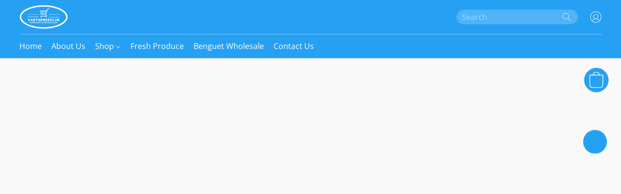

--- FILE ---
content_type: text/html;  charset=utf-8
request_url: https://cartspreeclub.com/products/super-q-golden-bihon-454g
body_size: 33091
content:

<!doctype html>
<html id="ecwid_html" lang="en">
<head>
	<meta charset="utf-8">
	<meta name="viewport"
		  content="height=device-height, width=device-width, initial-scale=1.0, maximum-scale=5.0, minimum-scale=1.0, viewport-fit=cover"/>
	<meta name="referrer" content="origin"/>
	<meta name="generator" content="ec-instant-site"/>
	<meta name="chrome" content="nointentdetection">

	<link rel="icon" type="image/png" sizes="32x32" href="https://dfvc2y3mjtc8v.cloudfront.net/76461045/global/xxnecJ4-192x192.png"><link rel="apple-touch-icon" href="https://dfvc2y3mjtc8v.cloudfront.net/76461045/global/xxnecJ4-180x180.png">

    <title>Super Q Golden Bihon 454g</title><meta property="og:title" content="Super Q Golden Bihon 454g" data-vmid="og:title"><meta property="og:image" content="https://d2j6dbq0eux0bg.cloudfront.net/images/76461045/3373720282.jpg" data-vmid="og:image"><meta property="og:image:secure_url" content="https://d2j6dbq0eux0bg.cloudfront.net/images/76461045/3373720282.jpg" data-vmid="og:image:secure_url"><meta property="twitter:title" content="Super Q Golden Bihon 454g" data-vmid="twitter:title"><meta property="twitter:image" content="https://d2j6dbq0eux0bg.cloudfront.net/images/76461045/3373720282.jpg" data-vmid="twitter:image"><meta property="og:locale" content="en_US" data-vmid="og:locale"><meta property="twitter:card" content="summary_large_image" data-vmid="twitter:card"><meta property="og:type" content="website" data-vmid="og:type"><meta property="og:site_name" content="Cartspree Club" data-vmid="og:site_name"><meta name="description" content="Shop Super Q Golden Bihon 454g at Cartspree Club for same day delivery."><meta property="og:description" content="Shop Super Q Golden Bihon 454g at Cartspree Club for same day delivery." data-vmid="og:description"><meta property="twitter:description" content="Shop Super Q Golden Bihon 454g at Cartspree Club for same day delivery." data-vmid="twitter:description"><link href="https://cartspreeclub.com/products/super-q-golden-bihon-454g" hreflang="x-default" rel="alternate">

<link rel="manifest" href="/manifest.json" />
<meta name="theme-color" content="#FFFFFF" />
<meta http-equiv="x-dns-prefetch-control" content="on">

<link rel="preconnect" href="https://d34ikvsdm2rlij.cloudfront.net/vuega/static/2025/all" crossorigin/>
<link rel="dns-prefetch" href="https://d34ikvsdm2rlij.cloudfront.net/vuega/static/2025/all" crossorigin/>

<link rel="preconnect" href="//images.unsplash.com/" crossorigin/>
<link rel="dns-prefetch" href="//images.unsplash.com/" crossorigin/>

	<link rel="preconnect" href="https://dfvc2y3mjtc8v.cloudfront.net" crossorigin/>
	<link rel="dns-prefetch" href="https://dfvc2y3mjtc8v.cloudfront.net" crossorigin/>
	<link rel="preconnect" href="https://dhgf5mcbrms62.cloudfront.net" crossorigin/>
	<link rel="dns-prefetch" href="https://dhgf5mcbrms62.cloudfront.net" crossorigin/>
	<link rel="preconnect" href="https://d2gt4h1eeousrn.cloudfront.net" crossorigin/>
	<link rel="dns-prefetch" href="https://d2gt4h1eeousrn.cloudfront.net" crossorigin/>

<link rel="preconnect" href="//maps.googleapis.com" crossorigin/>
<link rel="dns-prefetch" href="//maps.googleapis.com" crossorigin/>

<meta property="og:url" content="https://cartspreeclub.com/products/super-q-golden-bihon-454g" />
    <link rel="stylesheet" type="text/css" href="https://d34ikvsdm2rlij.cloudfront.net/vuega/static/2025/all/website/assets/website-n8l1lt8c.css" /><link rel="stylesheet" type="text/css" href="https://d34ikvsdm2rlij.cloudfront.net/vuega/static/2025/all/website/assets/HeaderTile-kxl9gblf.css" /><link rel="stylesheet" type="text/css" href="https://d34ikvsdm2rlij.cloudfront.net/vuega/static/2025/all/website/assets/style-coivxstf.css" /><link rel="stylesheet" type="text/css" href="https://d34ikvsdm2rlij.cloudfront.net/vuega/static/2025/all/website/assets/FooterTile-juq503vk.css" /><link rel="stylesheet" type="text/css" href="https://d34ikvsdm2rlij.cloudfront.net/vuega/static/2025/all/website/assets/PoppinsFont-kfjvq72s.css" /><link rel="stylesheet" type="text/css" href="https://d34ikvsdm2rlij.cloudfront.net/vuega/static/2025/all/website/assets/OpenSansFont-jxxu8hhf.css" /><link rel="stylesheet" type="text/css" href="https://d34ikvsdm2rlij.cloudfront.net/vuega/static/2025/all/website/assets/MontserratFont-4808z44a.css" /><link rel="stylesheet" type="text/css" href="https://d34ikvsdm2rlij.cloudfront.net/vuega/static/2025/all/website/assets/ComfortaaFont-dh891w15.css" />

<script>
	var viewportStyleEl = document.createElement('style');
	viewportStyleEl.appendChild(
		document.createTextNode(
			':root {' +
				'--vh: ' + window.innerHeight + ';' +
				'--vw: ' + window.innerWidth + ';' +
			'}'
		)
	);
	document.head.appendChild(viewportStyleEl);
</script>

		<script>
			var removeStaticIntervalId = setInterval(function () {
				if (typeof Ecwid !== "undefined") {
					var staticElement = document.querySelector('#static-html');
					if (staticElement && staticElement.parentNode) {
						staticElement.parentNode.removeChild(staticElement);
					}
					clearInterval(removeStaticIntervalId);
				}
			}, 100);
		</script>

        <script type="application/ld+json" data-hid="4b23fd9">{"@context":"http://schema.org/","@type":"Product","name":"Super Q Golden Bihon 454g","image":[{"@type":"ImageObject","caption":"Super Q Golden Bihon 454g","name":"Super Q Golden Bihon 454g","description":"Shop Super Q Golden Bihon 454g at Cartspree Club for same day delivery.","url":"https://cartspreeclub.com/products/super-q-golden-bihon-454g","contentUrl":"https://d2j6dbq0eux0bg.cloudfront.net/images/76461045/3373720281.jpg","width":1080,"height":1080,"thumbnail":{"@type":"ImageObject","caption":"Super Q Golden Bihon 454g","url":"https://cartspreeclub.com/products/super-q-golden-bihon-454g","contentUrl":"https://d2j6dbq0eux0bg.cloudfront.net/images/76461045/3373720283.jpg","width":400,"height":400},"thumbnailUrl":"https://d2j6dbq0eux0bg.cloudfront.net/images/76461045/3373720283.jpg"}],"description":"Shop Super Q Golden Bihon 454g at Cartspree Club for same day delivery.","sku":"4806011812061","offers":{"@type":"Offer","priceCurrency":"PHP","price":"49.0","priceSpecification":{"@type":"PriceSpecification","price":"49.0","priceCurrency":"PHP","valueAddedTaxIncluded":false},"url":"https://cartspreeclub.com/products/super-q-golden-bihon-454g","itemCondition":"http://schema.org/NewCondition","availability":"http://schema.org/InStock","seller":{"@type":"Organization","name":"Cartspree Club"}}}</script>

		<link rel="canonical" href="https://cartspreeclub.com/products/super-q-golden-bihon-454g"/>


    <meta name="google-site-verification" content="RR3FPOHut8H2FFV_QPYwzgpY5aDtCC_4gGmVrBTJ8PA" />
<!-- Google tag (gtag.js) -->
<script async src="https://www.googletagmanager.com/gtag/js?id=G-LFGDLEVQF2"></script>
<script>
  window.dataLayer = window.dataLayer || [];
  function gtag(){dataLayer.push(arguments);}
  gtag('js', new Date());

  gtag('config', 'G-LFGDLEVQF2');
</script>
<link rel="shortcut icon" href="https://i.imgur.com/PDwzWhA.png">
<!-- Google tag (gtag.js) -->
<script async src="https://www.googletagmanager.com/gtag/js?id=G-MMZ65BFCEJ"></script>
<script>
  window.dataLayer = window.dataLayer || [];
  function gtag(){dataLayer.push(arguments);}
  gtag('js', new Date());

  gtag('config', 'G-MMZ65BFCEJ');
</script>
<!-- Google tag (gtag.js) event -->
<script>
  gtag('event', 'conversion_event_purchase', {
    // <event_parameters>
  });
</script>

</head>
<body id="ecwid_body"
	  class="starter-site disable-ecwid-loader">
<!-- Google Tag Manager -->
<!-- Not Configured -->
<!-- End Google Tag Manager -->
<script>
	showStore = true;
</script>
<script>
	window.assetsBaseUrl = "https://d34ikvsdm2rlij.cloudfront.net/vuega/static/2025/all/";
	window.initialState = "{\"context\":{\"previewMode\":false,\"isTemplatePreviewMode\":false,\"isStyleSettingsPreviewMode\":false,\"ssrRendered\":true,\"fromAdmin\":false,\"bucketUrls\":{\"au-syd\":\"https://dfvc2y3mjtc8v.cloudfront.net\",\"us-vir\":\"https://dhgf5mcbrms62.cloudfront.net\",\"eu-fra\":\"https://d2gt4h1eeousrn.cloudfront.net\"},\"heapScriptUrl\":\"https://d1tqsoh7s4xjz9.cloudfront.net/v2/i.min.js\",\"heapDomain\":\"https://ecomm.events\",\"page\":\"STORE\",\"appJsUrls\":[\"https://analytics.sitewit.com/ecwid.plugin.js\",\"https://djqizrxa6f10j.cloudfront.net/apps/pulse-apps/prod/google-tag-manager/1.0/script.min.js\"],\"appCssUrls\":[],\"appsPublicTokens\":{\"app-google-tag-manager\":\"public_6NH4JTQrzK72u7icgK49h88TU736Rrde\"},\"appsPublicConfigs\":{\"kliken-stats\":\"{}\",\"app-google-tag-manager\":\"{\\\"enabled\\\":true,\\\"tag-manager-code\\\":\\\"GTM-PXFNZLH\\\"}\"},\"editSiteUrl\":\"https://my.ecwid.com/edit-starter-site?ownerid=76461045&lang=en&from_admin\",\"subscriptionData\":{\"channelId\":\"ecwid_e30c\",\"channelType\":\"DIRECT\",\"isPaid\":true,\"isAllowNewCookieBanner\":true,\"maxPageNumber\":10,\"isMultilingualStoreFeatureEnabled\":true,\"isAdvancedDiscountsFeatureAvailable\":true,\"isBasicEcommerceFeatureEnabled\":true,\"siteMode\":\"ECOMMERCE\",\"isRichTextEditorEnabled\":true,\"isTemplateMarketFeatureEnabled\":true,\"isCustomCodeFeatureEnabled\":true,\"isAccessToControlPanel\":true,\"isStorefrontAgeConfirmationFeatureEnabled\":true,\"isAiSectionGenerationFeatureEnabled\":true,\"siteSnapshotAutosavingIntervalMinutes\":45,\"planName\":\"ECWID_E30C_BUSINESS\",\"planPeriod\":\"monthly\",\"isInstantSiteBrandingFooterEnabled\":true,\"isNewSystemSettingsFeatureEnabled\":false,\"isNewSystemSettingsUiFeatureEnabled\":true,\"isShowUpgradeBanner\":false,\"isInstantSiteV2BlogFeatureEnabled\":false},\"isHighPriorityLoadAssigned\":false,\"dataDogRumSettings\":{\"applicationId\":\"c44928be-5327-4643-86ca-bd00b67c66cb\",\"clientToken\":\"pub9dbf33e28dc152b76bde3d2999dfd2a0\",\"site\":\"us5.datadoghq.com\",\"service\":\"vuega-site-prod\",\"env\":\"prod\",\"version\":\"2025-40454-g8693c9661783e5\",\"sessionSampleRate\":0.01,\"defaultPrivacyLevel\":\"mask-user-input\"},\"siteId\":76461045,\"serviceUrl\":\"https://vuega.ecwid.com\",\"clientIp\":\"3.21.46.238\",\"useStorefrontSSR\":false},\"page\":{\"pageList\":[{\"pageId\":\"home\",\"title\":\"Home\",\"urlPath\":\"/\",\"visible\":true,\"visibleHeader\":true,\"visibleFooter\":true,\"indexed\":true,\"tileIds\":[\"global\",\"gdpr-banner\",\"header-XamYBU\",\"feature-list-rRwYrq\",\"cover-v4vvgx\",\"root-categories-PQPAXd\",\"feature-list-vaAtv2\",\"customer-review-UkcBZY\",\"feature-list-puL9fi\",\"location-Jew2hj\",\"footer-d2Qy9e\",\"cover-MTnTDj\"],\"createdTimestamp\":1698824187800},{\"pageId\":\"products\",\"title\":\"Storefront\",\"urlPath\":\"/products\",\"visible\":true,\"visibleHeader\":true,\"visibleFooter\":true,\"indexed\":true,\"tileIds\":[\"product-details\"],\"createdTimestamp\":1698824187814},{\"pageId\":\"custom-76461045-Cc6HKb\",\"title\":\"About Us\",\"urlPath\":\"/about-us\",\"visible\":true,\"visibleHeader\":true,\"visibleFooter\":true,\"visibleAnnouncementBar\":true,\"seoTitle\":\"Cartspree Grocery Delivery\",\"seoDescription\":\"Grocery delivery in Dumaguete, Sibulan, Bacong, Valencia, Dauin, Zamboangita, San Jose & Amlan\",\"shareImage\":{\"bucket\":\"au-syd\",\"borderInfo\":{\"homogeneity\":true,\"color\":{\"r\":38,\"g\":160,\"b\":243,\"a\":255}},\"set\":{\"default-1200x1200\":{\"url\":\"76461045/global/EnTsSPD-1200x1200.png\",\"width\":1200,\"height\":630},\"default-200x200\":{\"url\":\"76461045/global/EnTsSPD-200x200.png\",\"width\":381,\"height\":200}}},\"indexed\":true,\"tileIds\":[\"text-cM6KHC\"],\"createdTimestamp\":1723721213704},{\"pageId\":\"category\",\"title\":\"Category\",\"urlPath\":\"/category\",\"visible\":true,\"visibleHeader\":true,\"visibleFooter\":true,\"visibleAnnouncementBar\":true,\"indexed\":true,\"tileIds\":[\"storefront-category\"],\"createdTimestamp\":1760639710867},{\"pageId\":\"product\",\"title\":\"Product\",\"urlPath\":\"/product\",\"visible\":true,\"visibleHeader\":true,\"visibleFooter\":true,\"visibleAnnouncementBar\":true,\"indexed\":true,\"tileIds\":[\"storefront-product\"],\"createdTimestamp\":1760639710963}],\"pageSettings\":{\"tilesVisibility\":{\"visibleAnnouncementBar\":true,\"visibleHeader\":true,\"visibleFooter\":true},\"pageType\":\"STORE\"}},\"base\":{\"playingVideosInWebsite\":[],\"burgerMenuOpened\":false,\"searchPanelOpened\":false,\"visibleTranslationLanguages\":[\"en\"],\"sideBarType\":\"\",\"isFullPreviewEnabled\":false,\"menuOpenIds\":{},\"menuOpenRequestedByTile\":{}},\"translation\":{\"websiteTranslations\":{\"Block.FeaturedProduct.Blank.title\":\"Product Name\",\"Language.id\":\"Indonesian\",\"Block.EmbedCustomCode.Blank.placeholder\":\"Changes appear when the site is published\",\"Language.tr_iso\":\"TR\",\"Language.zh_CN\":\"Chinese (Simplified)\",\"Footer.CookieSettings\":\"Cookie settings\",\"SocialIcon.apple_music.title\":\"Apple Music\",\"Language.hu\":\"Hungarian\",\"Dialog.TrackingConsent.AcceptAll.button\":\"Accept All Cookies\",\"Language.hr\":\"Croatian\",\"Language.zh_TW\":\"Chinese (Traditional)\",\"Block.Video.Content.VideoUploaded.Title.ADA.context\":\"Displayable title of this video is {title}\",\"Language.hy\":\"Armenian\",\"SocialIcon.linkedin.title\":\"LinkedIn\",\"Language.cs_iso\":\"CS\",\"Footer.CookieSettings.ADA.context\":\"Open advanced cookie settings in a new tab\",\"Footer.PoweredByLightspeed\":\"Powered by Lightspeed\",\"SocialIcon.twitter.title\":\"X (former Twitter)\",\"Footer.CookieSettings.Analytics\":\"Allow analytics and essential cookies\",\"Footer.ReportAbuse\":\"Report abuse\",\"Block.Video.Content.VideoUpload.Blank.placeholder\":\"Your video will appear here\",\"Dialog.TrackingConsent.description_vol2\":\"We use cookies and similar technologies to remember your preferences, measure effectiveness of our campaigns, and analyze depersonalized data to improve performance of our site. By choosing “Accept”, you consent to the use of all the cookies. To set up your cookie preferences, click “Cookie Settings”. You can change your cookie preferences anytime in My Account → Cookie consent or at the bottom of the site.\",\"NavigationMenu.Account\":\"My account\",\"SocialIcon.instagram.title\":\"Instagram\",\"SEO.StoreTitle\":\"Products\",\"Location.GetDirections.action\":\"Get directions\",\"Language.ca_iso\":\"CA\",\"Pricing.NameYourPrice\":\"Free or your own price\",\"Dialog.TrackingConsent.Settings.Selected.button\":\"Allow Selected\",\"ContactForm.EmailField.error_invalid\":\"Invalid email address format\",\"Block.CategoryCollection.Blank.placeholder\":\"Your category will be shown here\",\"ContactForm.Submit.error\":\"Couldn’t send the message. Please try again later.\",\"Language.fi_iso\":\"FI\",\"Language.is\":\"Icelandic\",\"Language.zh_CN_iso\":\"ZH (CN)\",\"ProductDetails.badge.preorder\":\"Pre-order\",\"Language.it\":\"Italian\",\"Language.no_iso\":\"NO\",\"Language.zh\":\"Chinese (Simplified)\",\"Language.de_CH_iso\":\"DE (CH)\",\"Block.ContactInfo.Email.button\":\"Email us\",\"CommonLabel.NextTab.Icon.ADA.context\":\"Switch to the tab {count} of {countAll}\",\"CommonLabel.PrevSlideArrow.Button.ADA.context\":\"Go to the next slide\",\"Header.Menu.Close.action\":\"Close\",\"Language.ja\":\"Japanese\",\"OutOfStock.label\":\"Out of stock\",\"Common.FreeShipping.text\":\"Free\",\"ADA.Search.duplicate\":\"Search the website\",\"Dialog.TrackingConsent.Settings.OnlyEssential.button\":\"Allow Only Essential\",\"Language.he_iso\":\"HE\",\"Language.gl\":\"Galician\",\"Language.es_iso\":\"ES\",\"Language.fr\":\"French\",\"Footer.PoweredBy.wl_safe\":\"Powered by {brand}\",\"ADA.Menu.Mobile\":\"Website menu\",\"Block.FeaturedProduct.DemoContent.Price\":\"199.99\",\"CommonLabel.SkipToMainContent.Button.ADA.context\":\"Skip to main content\",\"Mail.AbuseReport.body\":\"SID {storeId}, {storeUrl}\",\"ADA.Cart\":\"Go to your shopping cart\",\"Language.mn_iso\":\"MN\",\"ShowAllProducts.Button\":\"Show All Products\",\"ContactsWidget.OpenMessenger.Browser.button\":\"Open in browser\",\"Dialog.TrackingConsent.description.duplicate\":\"We use cookies and similar technologies to remember your preferences and keep you logged in (“essential“ cookies); to measure effectiveness of our campaigns and analyze depersonalized data to improve performance of our site (“non-essential“ cookies). By choosing \\\"Accept only essential cookies\\\", you consent to the use of only the technically necessary essential cookies. By choosing “Accept all cookies”, you consent to the use of all the cookies. You can change your cookie preferences anytime by clicking “Cookie consent” at the bottom of the site. \",\"Language.mr_iso\":\"MR\",\"Language.he\":\"Hebrew\",\"Language.lt_iso\":\"LT\",\"Language.nl_iso\":\"NL\",\"Language.ro_iso\":\"RO\",\"SoldOut.label\":\"Sold out\",\"Footer.PoweredBy.ADA.context\":\"Open info about the website builder in a new tab\",\"EmptyState.RootCategories.title\":\"Your root categories will be shown here\",\"ProductDetails.Preorder.button\":\"Pre-Order\",\"Language.id_iso\":\"ID\",\"NavigationMenu.ProductSearch\":\"Search products\",\"Legal.IncludedTaxList\":\"Price incl.\",\"Block.CategoryCollection.ProductNumber.Many\":\"{productCount} products\",\"Block.ContactInfo.WhatsApp.button\":\"Chat on WhatsApp\",\"Location.Map.NoCookieConsent.action\":\"Accept Cookies\",\"Dialog.TrackingConsent.ViewPolicy.ADA.context\":\"Learn more about the privacy policy in a new tab\",\"SocialIcon.facebook.title\":\"Facebook\",\"Block.Video.VideoUpload.Preview\":\"Your Video\",\"ADA.Search\":\"Search the website\",\"Language.mn\":\"Mongolian\",\"Language.mk\":\"Macedonian\",\"SocialIcon.viber.title\":\"Viber\",\"Language.lv_iso\":\"LV\",\"CommonLabel.NextSlideArrow.Button.ADA.context\":\"Go to the next slide\",\"SocialIcon.line.title\":\"Line\",\"Language.mr\":\"Marathi\",\"Language.ko_iso\":\"KO\",\"Language.gl_iso\":\"GL\",\"Language.fil_iso\":\"FIL\",\"Language.ms\":\"Malay\",\"Language.ru_iso\":\"RU\",\"Block.CategoryProducts.WebSiteContent.Price\":\"Available:\",\"Dialog.TrackingConsent.title\":\"Privacy notice\",\"Language.lv\":\"Latvian\",\"Language.th_iso\":\"TH\",\"NavigationMenu.More\":\"More…\",\"ADA.Search.placeholder\":\"Enter what you’re looking for here\",\"Block.FeaturedProduct.Blank.placeholder\":\"Your product will be shown here\",\"Dialog.Showroom.TrackingConsent.Settings.Analytics.description\":\"Consent for cookies used for analytics, such as Google Analytics and internal website statistics.\",\"Language.de_iso\":\"DE\",\"Dialog.TrackingConsent.AcceptEssential.button\":\"Accept Only Essential Cookies\",\"ProductList.lowest_price_days_few\":\"Lowest price in {count} days: {price}\",\"SocialIcon.wechat.title\":\"WeChat\",\"Footer.CookieSettings.accept\":\"Allow all cookies\",\"Language.is_iso\":\"IS\",\"SocialIcon.threads.title\":\"Threads\",\"SocialIcon.whatsapp.title\":\"WhatsApp\",\"Language.el_iso\":\"EL\",\"Legal.TaxExemptBusiness.DE\":\"VAT is not charged (small business owner § 19 UStG)\",\"ProductList.lowest_price_days_other\":\"Lowest price in {count} days: {price}\",\"Language.no\":\"Norwegian\",\"NavigationMenu.Cart\":\"Shopping cart\",\"CustomerReviews.Image.Close.Button.ADA.context\":\"Close a customer review image\",\"Language.nl\":\"Dutch\",\"Block.LogoGallery.Content.Blank.placeholder\":\"Your logo will appear here\",\"Language.ar_iso\":\"AR\",\"ADA.Cart.duplicate\":\"Go to your shopping cart\",\"Language.eu_iso\":\"EU\",\"Language.fr_CA\":\"French (Canada)\",\"Language.sl_iso\":\"SL\",\"ProductList.lowest_price_days_many\":\"Lowest price in {count} days: {price}\",\"Header.Brands.PopularBrands\":\"Popular brands\",\"ViewProduct.Showroom.button\":\"View Product\",\"Language.pt_iso\":\"PT\",\"Block.FeaturedProduct.Blank.description\":\"Describe what makes your product special. Focus on the essentials, and let an accent photo tell the details.\",\"Language.be_iso\":\"BE\",\"Language.ja_iso\":\"JA\",\"Language.ko\":\"Korean\",\"Language.da_iso\":\"DA\",\"ADA.Mail.Showroom\":\"Contact the business by email\",\"ProductDetails.Ribbon.sample\":\"Sample Product\",\"Header.Cart\":\"Cart\",\"Mail.AbuseReport.Showroom.subject\":\"Complaint against website: ID {storeId}\",\"Block.HiddenSection.label\":\"Hidden section\",\"SocialIcon.spotify.title\":\"Spotify\",\"Language.pt_BR\":\"Portuguese (Brazilian)\",\"Dialog.TrackingConsent.description_new\":\"We use cookies and similar technologies to remember your preferences and keep you logged in (“essential” cookies); to measure effectiveness of our campaigns and analyze depersonalized data to improve performance of our site (“non-essential” cookies). By choosing “Accept All Cookies”, you consent to the use of all the cookies. To set up your cookie preferences, click “Cookie Settings”. You can change your cookie preferences anytime in My Account → Cookie consent or at the bottom of the site.\",\"Language.et_iso\":\"ET\",\"SitePreviewBanner.title\":\"Your site preview\",\"ContactsWidget.OpenMessenger.Mobile.button\":\"Open mobile app\",\"Dialog.TrackingConsent.Settings.Essential.description\":\"Mandatory website cookies, such as security cookies. Consent for essential cookies cannot be revoked.\",\"ADA.Search.placeholder.duplicate\":\"Enter what you’re looking for here\",\"Language.ka\":\"Georgian\",\"CommonLabels.Decline.button\":\"Decline\",\"SocialIcon.twitch.title\":\"Twitch\",\"Block.CategoryProducts.Ribbon.Product.placeholder\":\"Ribbon\",\"ADA.Account\":\"Go to your account\",\"Block.ContactInfo.Phone.button\":\"Call us\",\"CategoryProducts.Slider.FirstDash.ADA.context\":\"Go to the start of the product list\",\"CommonLabels.Accept.button\":\"Accept\",\"Language.lt\":\"Lithuanian\",\"Language.hr_iso\":\"HR\",\"Legal.ShippingCostTerms\":\"Shipping costs\",\"Legal.ShippingExclusivePrice\":\"Excl. Shipping\",\"Location.Map.Shown.ADA.context\":\"Map with a location pin\",\"Block.ContactInfo.Facebook.button\":\"Chat on Facebook\",\"Language.sq_iso\":\"SQ\",\"Legal.TaxExemptBusiness.AT\":\"VAT is not charged (small business owner § 6 UStG)\",\"ADA.Phone.Showroom\":\"Call the business’ phone number\",\"Dialog.TrackingConsent.AboutUs.action\":\"Learn more about us\",\"Header.Phone\":\"Phone\",\"Common.ExcludingShipping.text\":\"Excl.\",\"Dialog.TrackingConsent.AboutUs.ADA.context\":\"Learn more about the store in a new tab\",\"SocialIcon.youtube.title\":\"YouTube\",\"ADA.Mail.duplicate\":\"Compose an email to the store\",\"AgeConfirmation.DefaultText.description\":\"To browse this website, you need to confirm that you have reached legal age.\",\"Footer.CookieSettings.Personalization\":\"Allow personalization and essential cookies\",\"Language.zh_iso\":\"ZH\",\"ContactForm.Submit.success\":\"Your message has been sent\",\"Location.Map.NoCookieConsent.description\":\"To view the map, you need to consent to the use of cookies\",\"Header.Search.placeholder\":\"Search\",\"Language.sk_iso\":\"SK\",\"Mail.AbuseReport.Showroom.body\":\"ID {storeId}, {storeUrl}\",\"Test_ECWID_117315\":\"Test_ECWID_117315\",\"Block.ContactInfo.Viber.button\":\"Chat on Viber\",\"Dialog.TrackingConsent.Settings.Accept.button\":\"Accept\",\"Dialog.TrackingConsent.Settings.Personalization.description\":\"Consent for cookies that remember settings to improve visitor experience. For example, an indication that you dismissed a popup.\",\"AgeConfirmation.DefaultText.Confirm.button\":\"I am over 21\",\"Location.Map.NoCookieConsent\":\"Google Maps uses cookies to load interactive maps and remember your preferences. To view the map, you need to consent to the use of cookies.\",\"Location.Map.NoCookieConsent.more_info\":\"More info about using cookies:\",\"SocialIcon.messenger.title\":\"Facebook Messenger\",\"Header.Menu\":\"Menu\",\"SocialIcon.vkontakte.title\":\"VK\",\"Language.de_CH\":\"German (Switzerland)\",\"Language.ro\":\"Romanian\",\"Dialog.TrackingConsent.description\":\"We use cookies and similar technologies to remember your preferences and keep you logged in (“essential” cookies); to measure effectiveness of our campaigns and analyze depersonalized data to improve performance of our site (“non-essential” cookies). By choosing “Accept only essential cookies”, you consent to the use of only the technically necessary essential cookies. By choosing “Accept all cookies”, you consent to the use of all the cookies. You can change your cookie preferences anytime by clicking “Cookie settings” at the bottom of the site.\",\"Mail.AbuseReport.subject\":\"Complaint against store: SID {storeId}\",\"Block.ContactInfo.Telegram.button\":\"Chat on Telegram\",\"Language.bg\":\"Bulgarian\",\"Footer.Language\":\"Language:\",\"Language.be\":\"Belarusian\",\"Language.ru\":\"Russian\",\"Block.ContactInfo.WeChat.button\":\"Chat on WeChat\",\"Language.sv_iso\":\"SV\",\"Language.ms_iso\":\"MS\",\"Language.ar\":\"Arabic\",\"AgeConfirmation.DefaultText.title\":\"Are you over 21 years old?\",\"ADA.GoogleMap.duplicate\":\"Location on Google Maps\",\"ContactForm.PhoneField.error_invalid\":\"Invalid phone number format\",\"Language.fr_iso\":\"FR\",\"Location.Map.Background.ADA.context\":\"Here will be the map when cookies are accepted\",\"SocialIcon.snapchat.title\":\"Snapchat\",\"Subscriptions.SubscribeAndSave.ribbon\":\"Subscribe & Save {discount}%\",\"Footer.EcwidByLightspeed\":\"Ecwid by Lightspeed\",\"Block.ContactInfo.Line.button\":\"Chat on Line\",\"ContactForm.Submit.in_progress\":\"Sending\",\"Dialog.TrackingConsent.Settings.Personalization\":\"Personalization\",\"Language.uk_iso\":\"UA\",\"Block.Video.Content.VideoUpload.SupportedPlatforms.placeholder\":\"Supported platforms\",\"Dialog.TrackingConsent.Settings.Analytics.description\":\"Consent for cookies used for analytics, such as Google Analytics and internal store statistics.\",\"SocialIcon.telegram.title\":\"Telegram\",\"BuyNow.button\":\"Buy Now\",\"Language.zh_TW_iso\":\"ZH (TW)\",\"CustomerReviews.ReadMore.button\":\"Read More\",\"Header.Email\":\"Email\",\"Language.it_iso\":\"IT\",\"Language.pl\":\"Polish\",\"Language.sr_iso\":\"SR\",\"Header.Account\":\"My account\",\"ADA.Phone\":\"Call the store’s phone number\",\"CustomerReviews.Image.Open.Button.ADA.context\":\"Open a customer review image in a new tab\",\"EmptyState.FeaturedProducts.title\":\"Your featured products will be shown here\",\"Header.Search\":\"Search\",\"Language.es_419\":\"Spanish (Latin America)\",\"MobileView.Preview.Section.title\":\"Section:\",\"Language.pt\":\"Portuguese\",\"Notice.TrackingConsent.CookieSettings.ADA.context\":\"Open advanced cookie settings\",\"Cover.NextTab.Icon.ADA.context\":\"Scroll to the next section\",\"FooterHeader.SiteLanguage.Dropdown.ADA.context\":\"Change website language\",\"ContactForm.RequiredField.error\":\"This field should not be empty\",\"CommonLabel.NextSlideMarker.Button.ADA.context\":\"Go to the slide {count} of {countAll}\",\"EmptyState.RootCategories.Cards.placeholder\":\"Category name\",\"Language.vi_iso\":\"VI\",\"Dialog.TrackingConsent.Settings.button\":\"Cookie Settings\",\"Language.ka_iso\":\"KA\",\"Location.Map.NoCookieConsent.title\":\"Google Maps uses cookies to load interactive maps and remember your preferences.\",\"Language.es_419_iso\":\"ES (LA)\",\"Language.mk_iso\":\"MK\",\"CategoryProducts.Slider.ThirdDash.ADA.context\":\"Go to the end of the product list\",\"NavigationMenu.AllCategories\":\"All categories\",\"Language.en\":\"English\",\"Language.el\":\"Greek\",\"AgeConfirmation.DefaultText.Deny.button\":\"I am under 21\",\"Language.fr_CA_iso\":\"FR (CA)\",\"Language.fil\":\"Filipino\",\"Language.uk\":\"Ukrainian\",\"Dialog.TrackingConsent.Settings.Essential\":\"Essential (always allowed)\",\"Language.cy_iso\":\"CY\",\"Common.ShippingCosts.link\":\"shipping\",\"Language.fa\":\"Persian\",\"Language.hu_iso\":\"HU\",\"ProductList.lowest_price_days_one\":\"Lowest price in {count} day: {price}\",\"Language.fa_iso\":\"FA\",\"Language.fi\":\"Finnish\",\"OnSale.label\":\"On sale\",\"ADA.Mail\":\"Compose an email to the store\",\"SkipToMainContent.Button\":\"Skip to main content\",\"Language.pl_iso\":\"PL\",\"SitePreviewBanner.Edit.button\":\"Edit Site\",\"Language.eu\":\"Basque\",\"Block.Video.Content.VideoUploaded.Author.Button.ADA.context\":\"Displayable author of this video is {name}\",\"Language.es\":\"Spanish\",\"SocialIcon.discord.title\":\"Discord\",\"ContactForm.RequiredField.label\":\"Required field\",\"Header.ViewAll\":\"View all\",\"Language.et\":\"Estonian\",\"Block.CategoryCollection.ProductNumber.plural\":\"Products: {number}\",\"Block.ContactInfo.iMessage.button\":\"Send iMessage\",\"Dialog.TrackingConsent.ViewPolicy.action\":\"Learn more in our Privacy Policy\",\"Language.en_iso\":\"EN\",\"Language.vi\":\"Vietnamese\",\"SocialIcon.yelp.title\":\"Yelp!\",\"Footer.CookieSettings.decline\":\"Don’t allow cookies. Only essential cookies will be used\",\"Subscriptions.FirstPayment\":\"First payment: {amount}\",\"Block.Video.Content.VideoUploaded.Play.Button.ADA.context\":\"Play the video\",\"Block.Video.VideoUpload.Preview2\":\"Video #2\",\"Block.Video.VideoUpload.Preview3\":\"Video #3\",\"Footer.PoweredBy\":\"Made with\",\"Block.Video.VideoUpload.Preview4\":\"Video #4\",\"Language.ca\":\"Catalan\",\"Language.sq\":\"Albanian\",\"Language.sr\":\"Serbian\",\"CustomerReviews.StarRating.ADA.context\":\"Star rating by the customer is {count} of {countAll}\",\"Language.sv\":\"Swedish\",\"ADA.Phone.duplicate\":\"Call the store’s phone number\",\"Block.CategoryProducts.Blank.Product.placeholder\":\"Your product will be shown here\",\"ProductList.lowest_price_days_two\":\"Lowest price in {count} days: {price}\",\"Dialog.TrackingConsent.Settings.Analytics\":\"Analytics\",\"Language.hy_iso\":\"HY\",\"SocialIcon.tiktok.title\":\"TikTok\",\"Language.sk\":\"Slovak\",\"Language.sl\":\"Slovenian\",\"ADA.GoogleMap\":\"Location on Google Maps\",\"CategoryProducts.Slider.SecondDash.ADA.context\":\"Go to the middle of the product list\",\"Block.Video.VideoUpload.Preview1\":\"Video #1\",\"Language.bg_iso\":\"BG\",\"EmptyState.FeaturedProducts.Cards.placeholder\":\"Product name\",\"Dialog.Showroom.TrackingConsent.AboutUs.ADA.context\":\"Learn more about the website in a new tab\",\"Language.da\":\"Danish\",\"Language.de\":\"German\",\"Language.tr\":\"Turkish\",\"Dialog.TrackingConsent.Settings.Decline.button\":\"Decline\",\"Footer.ReportAbuse.ADA.context\":\"Report abuse in a new tab\",\"ProductList.lowest_price\":\"Lowest price in 30 days: {price}\",\"ProductDetails.SKU\":\"SKU: {Identifier}\",\"Block.ContactInfo.BusinessLocation.button\":\"View business location\",\"Block.CategoryCollection.ProductNumber.One\":\"1 product\",\"Language.cs\":\"Czech\",\"SocialIcon.pinterest.title\":\"Pinterest\",\"Language.pt_BR_iso\":\"PT (BR)\",\"Language.th\":\"Thai\",\"Block.ContactInfo.Instagram.button\":\"Chat on Instagram\",\"Language.cy\":\"Welsh\"},\"languageTranslations\":{\"en\":{\"Language.en\":\"English\"}}},\"profile\":{\"profile\":{\"siteId\":76461045,\"locale\":\"en\",\"storeName\":\"Cartspree Club\",\"tracking\":{\"googleUniversalAnalyticsId\":\"G-LFGDLEVQF2\",\"fbPixelId\":\"208637028669855\",\"heapEnabled\":true},\"countryCode\":\"PH\",\"storeClosed\":false,\"storeSuspended\":false,\"hideSitePublishedModal\":false,\"isTemplateSite\":false,\"siteUrl\":\"https://cartspreeclub.com\",\"hideEcwidLinks\":false,\"enabledLanguages\":[\"en\"],\"enableIps\":[\"\"],\"latestPublishTimestamp\":1759252568,\"createdTimestamp\":1658246401,\"vertical\":\"food_ecommerce\",\"previewTemplateInsideEditor\":true,\"editorLightModeEnabled\":true,\"featureFlags\":{\"isPagesEnabled\":true,\"siteMode\":\"ECOMMERCE\",\"siteDisplayCondition\":\"DEFAULT\",\"isBasicEcommerceEnabled\":true,\"isNewSystemSettingsEnabled\":false,\"isNewSystemSettingsUIEnabled\":true,\"isRichTextEditorEnabled\":true,\"isTemplateMarketFeatureEnabled\":false,\"isCustomCodeFeatureEnabled\":true,\"instantSiteSectionFeedbackUrl\":\"\",\"isMenuItemBrandsDropdownEnabled\":true,\"isStorefrontAgeConfirmationFeatureEnabled\":true,\"isStorefrontCustomizationEnabled\":true,\"isInstantSiteBrandingFooterEnabled\":true,\"isTextsAiGenEnabledForTextTile\":false,\"isTextsAiGenEnabledForImageTextTile\":false,\"isTextsAiGenEnabledForCoverTile\":false,\"isShowUpgradeBanner\":false,\"isStorefrontJsApiInInstantSiteEnabled\":true,\"isInstantSiteV2BlogFeatureEnabled\":false},\"isDraftChanged\":false}},\"tile\":{\"tileList\":[{\"id\":\"header-XamYBU\",\"type\":\"HEADER\",\"role\":\"BLOCK\",\"sourceId\":\"demo_default_header\",\"content\":{\"logo\":{\"type\":\"IMAGE\",\"text\":\"Cheeese\",\"image\":{\"bucket\":\"us-vir\",\"borderInfo\":{\"homogeneity\":true,\"color\":{\"r\":0,\"g\":0,\"b\":0,\"a\":0}},\"set\":{\"webp-600x600\":{\"url\":\"76461045/header-XamYBU/102sDMV-600x600.webp\",\"width\":294,\"height\":147},\"cropped-default-100x200\":{\"url\":\"76461045/header-XamYBU/102sDMV-100x200.png\",\"width\":75,\"height\":150},\"default-200x200\":{\"url\":\"76461045/header-XamYBU/102sDMV-200x200.png\",\"width\":300,\"height\":150},\"default-600x600\":{\"url\":\"76461045/header-XamYBU/102sDMV-600x600.png\",\"width\":300,\"height\":150},\"cropped-default-1000x2000\":{\"url\":\"76461045/header-XamYBU/102sDMV-1000x2000.png\",\"width\":75,\"height\":150},\"cropped-webp-100x200\":{\"url\":\"76461045/header-XamYBU/102sDMV-100x200.webp\",\"width\":75,\"height\":147},\"webp-200x200\":{\"url\":\"76461045/header-XamYBU/102sDMV-200x200.webp\",\"width\":294,\"height\":147},\"cropped-webp-500x1000\":{\"url\":\"76461045/header-XamYBU/102sDMV-500x1000.webp\",\"width\":75,\"height\":147},\"default-1200x1200\":{\"url\":\"76461045/header-XamYBU/102sDMV-1200x1200.png\",\"width\":300,\"height\":150},\"cropped-default-500x1000\":{\"url\":\"76461045/header-XamYBU/102sDMV-500x1000.png\",\"width\":75,\"height\":150},\"webp-2000x2000\":{\"url\":\"76461045/header-XamYBU/102sDMV-2000x2000.webp\",\"width\":294,\"height\":147},\"default-2000x2000\":{\"url\":\"76461045/header-XamYBU/102sDMV-2000x2000.png\",\"width\":300,\"height\":150},\"webp-1200x1200\":{\"url\":\"76461045/header-XamYBU/102sDMV-1200x1200.webp\",\"width\":294,\"height\":147},\"cropped-webp-1000x2000\":{\"url\":\"76461045/header-XamYBU/102sDMV-1000x2000.webp\",\"width\":75,\"height\":147}}}},\"menu\":{\"items\":[{\"id\":\"3xRAQ\",\"title\":\"Home\",\"type\":\"HYPER_LINK\",\"link\":\"https://www.cartspreeclub.com\"},{\"id\":\"0uVrX\",\"title\":\"About Us\",\"type\":\"GO_TO_PAGE\",\"tileIdForScroll\":\"text-bhQ3e9\",\"pageIdForNavigate\":\"custom-76461045-Cc6HKb\"},{\"id\":\"h0001\",\"title\":\"Shop\",\"type\":\"GO_TO_STORE\",\"tileIdForScroll\":\"products-H6Ao72\"},{\"id\":\"Vo453\",\"title\":\"Fresh Produce\",\"type\":\"HYPER_LINK\",\"link\":\"https://www.frescoph.com\"},{\"id\":\"T8XQv\",\"title\":\"Benguet Wholesale\",\"type\":\"HYPER_LINK\",\"link\":\"https://www.vegetablessupplier.com\"},{\"id\":\"T_OBP\",\"title\":\"Contact Us\",\"type\":\"TEL_LINK\",\"phone\":\"09533871703\"}]},\"contactInfo\":{\"phone\":\"\",\"email\":\"\"},\"actionLink\":{\"type\":\"HYPER_LINK\",\"title\":\"\"}},\"externalContent\":{\"storeData\":{\"categories\":[{\"id\":135550527,\"name\":\"Canned Goods\",\"productsCount\":0,\"url\":\"https://cartspreeclub.com/products/canned-goods\",\"enabled\":true},{\"id\":135569015,\"name\":\"Coffee & Creamer/ Milk Powder\",\"productsCount\":0,\"url\":\"https://cartspreeclub.com/products/coffee--creamer-milk-powder\",\"enabled\":true},{\"id\":135573513,\"name\":\"Spices & Condiments\",\"productsCount\":0,\"url\":\"https://cartspreeclub.com/products/spices--condiments\",\"enabled\":true},{\"id\":135572761,\"name\":\"Snack Foods\",\"productsCount\":0,\"url\":\"https://cartspreeclub.com/products/snack-foods\",\"enabled\":true},{\"id\":135569513,\"name\":\"Chips & Corn Snacks\",\"productsCount\":0,\"url\":\"https://cartspreeclub.com/products/chips--corn-snacks\",\"enabled\":true},{\"id\":135569514,\"name\":\"Candies & Chocolates\",\"productsCount\":0,\"url\":\"https://cartspreeclub.com/products/candies--chocolates\",\"enabled\":true},{\"id\":135550537,\"name\":\"Health & Beauty Care\",\"productsCount\":0,\"url\":\"https://cartspreeclub.com/products/health--beauty-care\",\"enabled\":true},{\"id\":135569017,\"name\":\"Cereals & Oats\",\"productsCount\":0,\"url\":\"https://cartspreeclub.com/products/cereals--oats\",\"enabled\":true},{\"id\":135550540,\"name\":\"Beverages\",\"productsCount\":0,\"url\":\"https://cartspreeclub.com/products/beverages\",\"enabled\":true},{\"id\":135569026,\"name\":\"Laundry & Dishwashing\",\"productsCount\":0,\"url\":\"https://cartspreeclub.com/products/laundry--dishwashing\",\"enabled\":true},{\"id\":135573522,\"name\":\"Eggs & Frozen Goods\",\"productsCount\":0,\"url\":\"https://cartspreeclub.com/products/eggs--frozen-goods\",\"enabled\":true},{\"id\":135569537,\"name\":\"Pasta & Noodles\",\"productsCount\":0,\"url\":\"https://cartspreeclub.com/products/pasta--noodles\",\"enabled\":true},{\"id\":135569036,\"name\":\"Plastic Products\",\"productsCount\":0,\"url\":\"https://cartspreeclub.com/products/plastic-products\",\"enabled\":true},{\"id\":135569544,\"name\":\"Bakery & Spreads\",\"productsCount\":0,\"url\":\"https://cartspreeclub.com/products/bakery--spreads\",\"enabled\":true},{\"id\":135628005,\"name\":\"Pet Food & Supplies\",\"productsCount\":0,\"url\":\"https://cartspreeclub.com/products/pet-food--supplies\",\"enabled\":true},{\"id\":135647045,\"name\":\"Vitamins & Supplements\",\"productsCount\":0,\"url\":\"https://cartspreeclub.com/products/vitamins--supplements\",\"enabled\":true},{\"id\":135849300,\"name\":\"Baby Milk & Supplies\",\"productsCount\":0,\"url\":\"https://cartspreeclub.com/products/baby-milk--supplies\",\"enabled\":true},{\"id\":136527548,\"name\":\"Tissues & Diapers\",\"productsCount\":0,\"url\":\"https://cartspreeclub.com/products/tissues--diapers\",\"enabled\":true},{\"id\":139497273,\"name\":\"Rice & Grains\",\"productsCount\":0,\"url\":\"https://cartspreeclub.com/products/rice--grains\",\"enabled\":true}],\"products\":[]},\"categoryTree\":[]},\"design\":{\"layout\":\"LEFT_LOGO_DETAILED\",\"logo\":{\"font\":\"comfortaa\",\"bold\":true,\"italic\":false,\"color\":{\"raw\":\"#d6d6d6\",\"hex\":\"#d6d6d6ff\",\"hsl\":{\"h\":0,\"s\":0,\"l\":0.843137,\"a\":1},\"rgba\":{\"r\":214,\"g\":214,\"b\":214,\"a\":1}},\"spacing\":0,\"capitalization\":\"none\",\"frame\":{\"visible\":false,\"width\":2},\"visible\":true},\"menu\":{\"color\":{\"raw\":\"#FFF\",\"hex\":\"#ffffffff\",\"hsl\":{\"h\":0,\"s\":0,\"l\":1,\"a\":1},\"rgba\":{\"r\":255,\"g\":255,\"b\":255,\"a\":1}}},\"phone\":{\"color\":{\"raw\":\"#d6d6d6\",\"hex\":\"#d6d6d6ff\",\"hsl\":{\"h\":0,\"s\":0,\"l\":0.843137,\"a\":1},\"rgba\":{\"r\":214,\"g\":214,\"b\":214,\"a\":1}}},\"email\":{\"color\":{\"raw\":\"#d6d6d6\",\"hex\":\"#d6d6d6ff\",\"hsl\":{\"h\":0,\"s\":0,\"l\":0.843137,\"a\":1},\"rgba\":{\"r\":214,\"g\":214,\"b\":214,\"a\":1}}},\"search\":{\"color\":{\"raw\":\"#d6d6d6\",\"hex\":\"#d6d6d6ff\",\"hsl\":{\"h\":0,\"s\":0,\"l\":0.843137,\"a\":1},\"rgba\":{\"r\":214,\"g\":214,\"b\":214,\"a\":1}}},\"cart\":{\"color\":{\"raw\":\"#d6d6d6\",\"hex\":\"#d6d6d6ff\",\"hsl\":{\"h\":0,\"s\":0,\"l\":0.843137,\"a\":1},\"rgba\":{\"r\":214,\"g\":214,\"b\":214,\"a\":1}}},\"general\":{\"background\":{\"type\":\"solid\",\"solid\":{\"color\":{\"raw\":\"010101\",\"hex\":\"#010101ff\",\"hsl\":{\"h\":0,\"s\":0,\"l\":0.00392156862745098,\"a\":1},\"rgba\":{\"r\":1,\"g\":1,\"b\":1,\"a\":1},\"auto\":false}},\"gradient\":{\"fromColor\":\"global.color.background\",\"toColor\":\"global.color.background\"}}},\"panelBackground\":{\"type\":\"transparent\"},\"menuAndIcons\":{\"color\":{\"raw\":\"ffffff\",\"hex\":\"#ffffffff\",\"hsl\":{\"h\":0,\"s\":0,\"l\":1,\"a\":1},\"rgba\":{\"r\":255,\"g\":255,\"b\":255,\"a\":1},\"auto\":false},\"visibilityTogglers\":{\"search\":true,\"phone\":true,\"email\":true,\"cart\":true,\"menu\":true,\"account\":true}},\"sanitizeHash\":\"c17489eb06181d41b1ac2d51ee6dab68\"},\"visibility\":true,\"order\":3,\"hasChanges\":false},{\"id\":\"gdpr-banner\",\"type\":\"GDPR_BANNER\",\"role\":\"NOTICE\",\"externalContent\":{\"legalLinks\":[{\"title\":\"Terms & Conditions\",\"type\":\"TERMS\",\"url\":\"https://cartspreeclub.com/products/pages/terms\",\"target\":\"\"},{\"title\":\"Shipping & Payment Info\",\"type\":\"SHIPPING_COST_PAYMENT_INFO\",\"url\":\"https://cartspreeclub.com/products/pages/shipping-payment\",\"target\":\"\"},{\"title\":\"Return Policy\",\"type\":\"REVOCATION_TERMS\",\"url\":\"https://cartspreeclub.com/products/pages/returns\",\"target\":\"\"}]},\"design\":{},\"visibility\":false,\"order\":2,\"hasChanges\":false},{\"id\":\"product-details\",\"type\":\"PRODUCT_BROWSER\",\"role\":\"BLOCK\",\"sourceId\":\"default_product_browser\",\"content\":{},\"design\":{\"layout\":\"DEFAULT\",\"imageSize\":{\"value\":\"SMALL\"},\"imageAspectRatio\":{\"value\":\"SQUARE\"},\"productFiltersVisibleOnCatalogPages\":{\"value\":\"false\"},\"productFiltersPositionOnCatalogPages\":{\"value\":\"RIGHT\"},\"productFiltersOpenedByDefaultOnCategoryPage\":{\"enabled\":true},\"productFiltersOrientationPosition\":{\"value\":\"VERTICAL\"},\"showSortViewAsOptions\":{\"enabled\":true},\"enableCatalogOnOnePage\":{\"enabled\":false},\"productCardLayout\":{\"value\":\"CENTER\"},\"productTitleBehavior\":{\"value\":\"SHOW\"},\"productSubtitleBehavior\":{\"value\":\"SHOW\"},\"productPriceBehavior\":{\"value\":\"SHOW\"},\"productSkuBehavior\":{\"value\":\"HIDE\"},\"productBuyButtonBehavior\":{\"value\":\"SHOW\"},\"productRatingSectionBehavior\":{\"value\":\"SHOW\"},\"productRatingViewBehavior\":{\"value\":\"5_STARS_VIEW\"},\"showProductRatingAvg\":{\"enabled\":true},\"showProductTotalNumberOfReview\":{\"enabled\":true},\"showProductFrame\":{\"enabled\":true},\"showProductImages\":{\"enabled\":true},\"showAdditionalImageOnHover\":{\"enabled\":false},\"categoryTitleBehavior\":{\"value\":\"SHOW_BELOW_IMAGE\"},\"showFooterMenu\":{\"enabled\":true},\"showSigninLink\":{\"enabled\":true},\"productListSwatchesProductOptionBehavior\":{\"value\":\"HIDE\"},\"categoryViewMode\":{\"value\":\"COLLAPSED\"}},\"visibility\":true,\"order\":4,\"hasChanges\":false,\"defaults\":{\"layout\":\"DEFAULT\",\"imageSize\":{\"value\":\"LARGE\"},\"imageAspectRatio\":{\"value\":\"PORTRAIT_0667\"},\"productFiltersVisibleOnCatalogPages\":{\"value\":\"false\"},\"productFiltersPositionOnCatalogPages\":{\"value\":\"RIGHT\"},\"productFiltersOpenedByDefaultOnCategoryPage\":{\"enabled\":false},\"productFiltersOrientationPosition\":{\"value\":\"VERTICAL\"},\"showSortViewAsOptions\":{\"enabled\":true},\"enableCatalogOnOnePage\":{\"value\":\"false\"},\"productCardLayout\":{\"value\":\"CENTER\"},\"productTitleBehavior\":{\"value\":\"SHOW\"},\"productSubtitleBehavior\":{\"value\":\"SHOW\"},\"productPriceBehavior\":{\"value\":\"SHOW\"},\"productListSwatchesProductOptionBehavior\":{\"value\":\"HIDE\"},\"productSkuBehavior\":{\"value\":\"HIDE\"},\"productBuyButtonBehavior\":{\"value\":\"HIDE\"},\"productRatingSectionBehavior\":{\"value\":\"SHOW\"},\"productRatingViewBehavior\":{\"value\":\"5_STARS_VIEW\"},\"showProductRatingAvg\":{\"enabled\":true},\"showProductTotalNumberOfReview\":{\"enabled\":true},\"showProductFrame\":{\"enabled\":false},\"showProductImages\":{\"enabled\":true},\"showAdditionalImageOnHover\":{\"enabled\":false},\"categoryTitleBehavior\":{\"value\":\"SHOW_ON_IMAGE\"},\"showFooterMenu\":{\"enabled\":true},\"showSigninLink\":{\"enabled\":true},\"storefrontProductOptionShape\":{\"value\":\"SQUARE\"}}},{\"id\":\"storefront-product\",\"type\":\"STOREFRONT_PRODUCT\",\"role\":\"BLOCK\",\"sourceId\":\"default_storefront_product\",\"content\":{},\"externalContent\":{\"productIds\":[]},\"design\":{\"layout\":\"TWO_COLUMNS_SIDEBAR_ON_THE_RIGHT_DESCRIPTION_UNDER_IMAGE\",\"galleryLayout\":{\"value\":\"IMAGE_SINGLE_THUMBNAILS_HORIZONTAL\"},\"showReviewsSectionInOneCardView\":{\"value\":\"true\"},\"breadcrumbsPosition\":{\"value\":\"NAVIGATION_CONTAINER\"},\"optionSize\":{\"value\":\"MEDIUM\"},\"optionShape\":{\"value\":\"SQUARE\"},\"showProductName\":{\"enabled\":true},\"showProductSku\":{\"enabled\":false},\"showProductPrice\":{\"enabled\":true},\"showProductSubtitle\":{\"enabled\":true},\"showProductOptions\":{\"enabled\":true},\"showInStockLabel\":{\"enabled\":true},\"showNumberOfItemsInStock\":{\"enabled\":true},\"showQuantity\":{\"enabled\":true},\"showDeliveryTime\":{\"enabled\":true},\"showWholesalePrices\":{\"enabled\":true},\"showAttributes\":{\"enabled\":true},\"showWeight\":{\"enabled\":true},\"showProductDescription\":{\"enabled\":true},\"showRatingSection\":{\"enabled\":true},\"showReviewSection\":{\"enabled\":true},\"favoritesEnabled\":{\"enabled\":true},\"showShareButtons\":{\"enabled\":true},\"showProductPhotoZoom\":{\"enabled\":true},\"showAltTextAsDescription\":{\"enabled\":false},\"showNavigationArrows\":{\"enabled\":true},\"positionBreadcrumbs\":200,\"positionBuyButton\":600,\"positionProductDescription\":2147483647,\"positionProductName\":100,\"positionProductOptions\":500,\"positionProductPrice\":400,\"positionReviewSection\":950,\"positionProductSku\":300,\"positionSaveForLater\":900,\"positionShareButtons\":1000,\"positionSubtitle\":500,\"positionWholesalePrices\":700,\"productDetailsTwoColumnsWithRightSidebarShowProductDescriptionOnSidebar\":{\"enabled\":false},\"bopisRule\":{\"value\":\"UNLIMITED\"},\"showOutlets\":{\"enabled\":true},\"showProductsQuantity\":{\"enabled\":true}},\"visibility\":false,\"order\":5,\"hasChanges\":false,\"defaults\":{\"layout\":\"TWO_COLUMNS_SIDEBAR_ON_THE_RIGHT\",\"galleryLayout\":{\"value\":\"IMAGE_SINGLE_THUMBNAILS_HORIZONTAL\"},\"showReviewsSectionInOneCardView\":{\"value\":\"true\"},\"showNavigationArrows\":{\"enabled\":true},\"breadcrumbsPosition\":{\"value\":\"NAVIGATION_CONTAINER\"},\"optionSize\":{\"value\":\"MEDIUM\"},\"optionShape\":{\"value\":\"SQUARE\"},\"showProductName\":{\"enabled\":true},\"showProductSku\":{\"enabled\":false},\"showProductPrice\":{\"enabled\":true},\"showProductSubtitle\":{\"enabled\":true},\"showProductOptions\":{\"enabled\":true},\"showInStockLabel\":{\"enabled\":true},\"showNumberOfItemsInStock\":{\"enabled\":true},\"showQuantity\":{\"enabled\":false},\"showDeliveryTime\":{\"enabled\":true},\"showWholesalePrices\":{\"enabled\":true},\"showAttributes\":{\"enabled\":true},\"showWeight\":{\"enabled\":false},\"showProductDescription\":{\"enabled\":true},\"showRatingSection\":{\"enabled\":true},\"showReviewSection\":{\"enabled\":true},\"favoritesEnabled\":{\"enabled\":true},\"showShareButtons\":{\"enabled\":true},\"showProductPhotoZoom\":{\"enabled\":true},\"showAltTextAsDescription\":{\"enabled\":false},\"showOutlets\":{\"enabled\":true},\"showProductsQuantity\":{\"enabled\":true}}},{\"id\":\"storefront-category\",\"type\":\"STOREFRONT_CATEGORY\",\"role\":\"BLOCK\",\"sourceId\":\"default_storefront_category\",\"content\":{},\"externalContent\":{\"categoryIds\":[135550537]},\"design\":{\"layout\":\"DEFAULT\"},\"visibility\":false,\"order\":6,\"hasChanges\":false},{\"id\":\"footer-d2Qy9e\",\"type\":\"FOOTER\",\"role\":\"BLOCK\",\"sourceId\":\"demo_default_footer\",\"content\":{\"copyright\":\"All Rights Reserved | Cartspree Corporation\"},\"externalContent\":{\"channelSettings\":{\"showFooter\":true,\"usePartnerLogoInMadeWithSection\":false,\"logoUrl\":\"\",\"madeWithUrl\":\"https://lightspeedhq.com\"},\"legalLinks\":[{\"title\":\"Terms & Conditions\",\"type\":\"TERMS\",\"url\":\"https://cartspreeclub.com/products/pages/terms\",\"target\":\"\"},{\"title\":\"Shipping & Payment Info\",\"type\":\"SHIPPING_COST_PAYMENT_INFO\",\"url\":\"https://cartspreeclub.com/products/pages/shipping-payment\",\"target\":\"\"},{\"title\":\"Return Policy\",\"type\":\"REVOCATION_TERMS\",\"url\":\"https://cartspreeclub.com/products/pages/returns\",\"target\":\"\"}],\"reportAbuseLink\":{\"title\":\"Report abuse\",\"url\":\"mailto:abuse@company.site?subject=Complaint against store: SID 76461045&body=SID 76461045, https://cartspreeclub.com\",\"target\":\"_blank\"},\"countriesWithHiddenPoweredBy\":[\"BY\",\"RU\",\"UA\"]},\"design\":{\"layout\":\"CENTER\",\"copyright\":{\"size\":18,\"bold\":true,\"italic\":false,\"color\":{\"raw\":\"#FFFFFF\",\"hex\":\"#FFFFFF\",\"hsl\":{\"h\":12.805847959999994,\"s\":0,\"l\":1,\"a\":1},\"rgba\":{\"r\":255,\"g\":255,\"b\":255,\"a\":1}},\"visible\":true},\"legalLinks\":{\"bold\":true,\"italic\":false,\"color\":{\"raw\":\"#FFFFFF\",\"hex\":\"#FFFFFF\",\"hsl\":{\"h\":0,\"s\":0,\"l\":1,\"a\":1},\"rgba\":{\"r\":255,\"g\":255,\"b\":255,\"a\":1}},\"visible\":true},\"madeWithNotice\":{\"color\":{\"raw\":\"#7a7a7a\",\"hex\":\"#7a7a7aff\",\"hsl\":{\"h\":0,\"s\":0,\"l\":0.4882,\"a\":1},\"rgba\":{\"r\":122,\"g\":122,\"b\":122,\"a\":1}}},\"general\":{\"background\":{\"type\":\"solid\",\"solid\":{\"color\":{\"raw\":\"#26a0f3\",\"hex\":\"#26a0f3ff\",\"hsl\":{\"h\":204.2926829268293,\"s\":0.8951965065502182,\"l\":0.5509803921568627,\"a\":1},\"rgba\":{\"r\":38,\"g\":160,\"b\":243,\"a\":1},\"auto\":false}},\"gradient\":{\"fromColor\":\"global.color.background\",\"toColor\":\"global.color.background\"}}},\"sanitizeHash\":\"c17489eb06181d41b1ac2d51ee6dab68\"},\"visibility\":true,\"order\":7,\"hasChanges\":false}],\"siteSettings\":{\"id\":\"global\",\"type\":\"GLOBAL\",\"role\":\"BLOCK\",\"content\":{\"seo\":{\"socialShareImage\":{\"bucket\":\"us-vir\",\"borderInfo\":{\"homogeneity\":true,\"color\":{\"r\":255,\"g\":255,\"b\":255,\"a\":255}},\"set\":{\"default-1200x1200\":{\"url\":\"76461045/global/OKTcRrT-1200x1200.png\",\"width\":1200,\"height\":628},\"default-200x200\":{\"url\":\"76461045/global/OKTcRrT-200x200.png\",\"width\":382,\"height\":200}}},\"title\":\"Cartspree Club | Dumaguete Grocery Delivery\",\"description\":\"Online Grocery Delivery in Dumaguete, Sibulan, Bacong, Valencia, Dauin, Zamboangita & Amlan\",\"favicon\":{\"bucket\":\"au-syd\",\"borderInfo\":{\"homogeneity\":true,\"color\":{\"r\":0,\"g\":0,\"b\":0,\"a\":0}},\"set\":{\"png-180x180\":{\"url\":\"76461045/global/xxnecJ4-180x180.png\",\"width\":180,\"height\":180},\"origin\":{\"url\":\"76461045/global/xxnecJ4-origin.png\"},\"png-192x192\":{\"url\":\"76461045/global/xxnecJ4-192x192.png\",\"width\":192,\"height\":192}}}}},\"externalContent\":{\"effectiveSeoSettings\":{\"title\":\"Super Q Golden Bihon 454g\",\"description\":\"Shop Super Q Golden Bihon 454g at Cartspree Club for same day delivery.\",\"socialShareImage\":\"https://d2j6dbq0eux0bg.cloudfront.net/images/76461045/3373720282.jpg\",\"url\":\"https://cartspreeclub.com/products/super-q-golden-bihon-454g\"},\"legalLinks\":[{\"title\":\"Terms & Conditions\",\"type\":\"TERMS\",\"url\":\"https://cartspreeclub.com/products/pages/terms\",\"target\":\"\"},{\"title\":\"Shipping & Payment Info\",\"type\":\"SHIPPING_COST_PAYMENT_INFO\",\"url\":\"https://cartspreeclub.com/products/pages/shipping-payment\",\"target\":\"\"},{\"title\":\"Return Policy\",\"type\":\"REVOCATION_TERMS\",\"url\":\"https://cartspreeclub.com/products/pages/returns\",\"target\":\"\"}]},\"design\":{\"color\":{\"title\":{\"raw\":\"#191919\",\"hex\":\"#191919ff\",\"hsl\":{\"h\":0,\"s\":0,\"l\":0.09803921569,\"a\":1},\"rgba\":{\"r\":25,\"g\":25,\"b\":25,\"a\":1},\"auto\":false},\"body\":{\"raw\":\"#191919\",\"hex\":\"#191919ff\",\"hsl\":{\"h\":0,\"s\":0,\"l\":0.09803921569,\"a\":1},\"rgba\":{\"r\":25,\"g\":25,\"b\":25,\"a\":1},\"auto\":false},\"button\":{\"raw\":\"#191919\",\"hex\":\"#191919ff\",\"hsl\":{\"h\":0,\"s\":0,\"l\":0.09803921569,\"a\":1},\"rgba\":{\"r\":25,\"g\":25,\"b\":25,\"a\":1},\"auto\":false},\"link\":{\"raw\":\"#1A7AC4\",\"hex\":\"#1a7ac4ff\",\"hsl\":{\"h\":206,\"s\":0.76576576577,\"l\":0.43529411765,\"a\":1},\"rgba\":{\"r\":26,\"g\":122,\"b\":196,\"a\":1},\"auto\":false},\"background\":{\"raw\":\"#F9F9F9\",\"hex\":\"#f9f9f9ff\",\"hsl\":{\"h\":0,\"s\":0,\"l\":0.9764705882352941,\"a\":1},\"rgba\":{\"r\":249,\"g\":249,\"b\":249,\"a\":1},\"auto\":false}},\"fontFamily\":{\"title\":\"poppins\",\"body\":\"open_sans\"},\"textSize\":{\"title\":48,\"subtitle\":24,\"body\":18},\"buttonSize\":{\"small\":14,\"medium\":16,\"large\":20},\"layout\":{\"maxWidth\":1120,\"tileMargin\":100,\"appearanceEffect\":\"none\"},\"customCss\":\".ins-tile--footer .ins-tile__made-with-inner {\\n    display:none;\\n}.ins-component--product-list .ins-component__subtitle {\\n    color:red;\\n    font-weight:bold;\\n}a.ins-header__icon.ins-header__icon--cart {\\n    transform: scale(1.4);\\n}\\na.ins-header__icon.ins-header__icon--search {\\n    transform: scale(1.4);\\n}a.ins-header__icon.ins-header__icon--search {\\n    position: fixed;\\n    margin-top: 140px;\\n}\\na.ins-header__icon.ins-header__icon--search svg path {\\n    color: transparent;\\n}\\n\\n@media screen and (min-width: 899px) {\\na.ins-header__icon.ins-header__icon--search {\\nposition: fixed;\\nmargin-top: 240px;\\n}\\na.ins-header__icon.ins-header__icon--search svg path {\\ncolor: transparent;}\\na.ins-header__icon.ins-header__icon--search:after {\\ndisplay: block;\\ncontent: '';\\nwidth: 35px;\\nheight: 35px;\\nbackground-image: url('https://upload.wikimedia.org/wikipedia/commons/thumb/b/bd/VisualEditor_-_Icon_-_Search-big_-_white.svg/1200px-VisualEditor_-_Icon_-_Search-big_-_white.svg.png');\\nbackground-size: cover;\\nbackground-color: #26a0f3;\\nborder-radius: 50%;\\nmargin-left: 20px;\\n}}\\n\\na.ins-header__icon.ins-header__icon--cart:before {\\nbackground-color: #26a0f3;\\nborder-radius: 50%;\\n}\\n\\na.ins-header__icon.ins-header__icon--cart svg path {\\ncolor: #fff!important;\\n}\\na.ins-header__icon.ins-header__icon--cart {\\nposition: fixed;\\nmargin-top: 130px;\\n}\\na.ins-header__icon.ins-header__icon--cart svg path {\\ncolor: #000;\\n}\\na.ins-header__icon.ins-header__icon--cart:before {\\nwidth: 36px;\\nheight: 36px;\\nbackground-size: cover;\\nmargin-right: -30px;\\ncontent: \\\"\\\";\\n}\\na.ins-header__icon.ins-header__icon--cart:after {\\ncolor: #26a0f3;\\nmargin-top: 5px;\\nmargin-right: -5px\\n}a.ins-header__icon.ins-header__icon--search {\\n    display: block!important;\\n}.ins-header {\\nbackground-color: #26a0f3;\\n}\\n\\n.ins-header__sidebar a.ins-header__language-link,\\n.ins-header__sidebar a.ins-header__sidebar-menu-link-title {\\ncolor: black;}\\n\\n.ins-component__wrap { display: flex; }\\n\\t\\n.ins-component__price {\\nflex: 1 0 auto;\\nalign-items: flex-end;\\ndisplay: flex;\\nflex-direction: column;\\nalign-items: center;\\njustify-content: flex-end;\\n}\\n\\n.ins-component__button.ins-button-wrap .ins-control__button {\\nfont-weight: bold;\\n}\\n\\na.ins-header__icon.ins-header__icon--burger {\\nvisibility:hidden;\\n}\\n\\na.ins-header__icon.ins-header__icon--burger::after {\\nvisibility:visible;\\ncontent: url(https://v2uploads.zopim.io/3/e/F/3eFaiNrwYkfEtd5mb7bCEBxsvUWHUH4R/d6495467e9a88fc36708846dd66aefc6083cfe30.png);}.ins-header__sidebar .ins-header__search-field,\\n.ins-header__sidebar .ins-header__search-field::placeholder{color: #26a0f3 }.ec-size .ec-store .ec-cart-item__control-inner svg {\\ncolor: red;\\nopacity: 3;}/*move search on mobile menu on top*/\\n.ins-header__sidebar.ins-header__sidebar--menu {display: flex; flex-direction: column;}\\n.ins-header__search.ins-header__search--mobile {order: -1;}.ec-cart__body-inner {display: flex; flex-direction: column;}\\n.ec-cart__discount {order: -1}.ins-header {position: fixed !important;}.ec-size .ec-store .ec-cart-coupon__button--cancel .form-control__button-text,\\n.ec-size .ec-store .form-control__placeholder-inner{\\n    color: black\\n}.ec-pika-time-container .ec-store .form-control--button {\\n    background: #1a7ac4;\\n    color: white !important\\n}\\n\\n.ec-pika-time-container .ec-store .form-control--secondary .form-control__button {\\n    background: #1a7ac4;\\n    color: white !important\\n}.footer.footer-new .logo {display:none}\\n.menu .cat-row {\\ndisplay: none;\\n}\\n.ec-size .ec-store .grid__products--small-items .grid-product__button .form-control__button {background-color: red}\\n\\nspan.form-control__button-text {color: white; font-weight: bolder}\\n\\n.ec-size .ec-store .grid__products--small-items .grid-product__button .form-control__button {transform: scale(1.1)}\\n\\n.ec-fbmessenger-chat {\\n    display: none !important;\\n} .ec-size .ec-store .product-details-module.product-details__product-like.favorite-product .form-control__button {\\n    background-color: #26a0f3 !important;\\n}\\n.ec-store .details-product-price-wholesale__title {color: red;}\\n.ec-store .details-product-price-wholesale__title {font-weight: bold !important;}\\n.ec-size .ec-store .details-product-purchase__add-buttons .form-control__button {background-color: red !important;}\\n.ec-cart-next__title { font-weight: bold; }.ec-size .ec-store .form-control__button--icon-prepend .svg-icon {transform: scale(1.2);\\ncolor: white;}.grid-product__subtitle-inner { color: red !important; font-weight: 600 !important;}.product-details-module.product-details__subtitle .product-details-module__content { color: red !important; font-weight: 600 !important; }/*Redeem your coupon*/\\nhtml#ecwid_html body#ecwid_body .ec-size .ec-store .ec-cart-coupon .ec-link {\\n  background-color: #1A7AC4;\\n  border-radius: 2px;\\n  color: white;\\n  padding: 7px 14px;\\n  text-align: center;\\n  text-decoration: none;\\n  display: inline-block;\\n  font-size: 16px;\\n}\\n/*Continue shopping*/\\nhtml#ecwid_html body#ecwid_body .ec-size .ec-store .ec-cart-shopping .ec-link {\\n  background-color: #1A7AC4;\\n  border-radius: 2px;\\n  color: white;\\n  padding: 6px 14px;\\n  text-align: center;\\n  text-decoration: none;\\n  display: inline-block;\\n  font-size: 16px;\\n}.ec-size .ec-store .ec-cart-coupon--focus .ec-cart-coupon__button--apply .form-control__button {background-color: #1A7AC4;}/* Change Shopping Cart widget colors — BEGINNING */\\n\\n/* Cart icon */\\n.cart-icon .ec-minicart__icon { color: white; }\\n\\n/* Widget's background */\\n.cart-icon .ec-minicart { background-color: #1d7513; }\\n\\n/* Counter's circle */\\n .cart-icon .ec-minicart__counter::after { background-color: red; }\\n\\n/* Counter's digits */\\n.cart-icon .ec-minicart__counter { color: white; }\\n\\n/* Change Shopping Cart widget colors — END */\\n\\n/* Change Search widget colors — BEGINNING */\\n\\n/* Search icon (magnifying glass) */\\n.search-icon .ec-minicart__icon { color: white; }\\n\\n/* Widget's background */\\n.search-icon .ec-minicart { background-color: #1d7513; }\\n\\n/* Change Search widget colors — END */\\n.ins-tile--header.ins-tile--open-menu.ins-tile--left-logo-compact .ins-header\\n{    background-color: white;}\\na.ins-header__submenu-link-title {\\n    color: black;\\n}\\n@media (max-width: 899px) {.ins-tile--feature-list.ins-tile--minimal .ins-tile__body--has-icon {padding-top: 8px ; padding-bottom: 1px ; } }.ins-tile--header .ins-header__sidebar-menu-link {\\n    text-transform: capitalize;\\n} \\n/*CSS for cover mobile*/\\n\\n@media (max-width: 599px) { #tile-cover-v4vvgx.ins-tile.ins-tile--cover .ins-tile__image { display: none; }\\n#tile-cover-v4vvgx.ins-tile.ins-tile--cover .ins-tile__background {\\nbackground-image: url(\\\"https://dfvc2y3mjtc8v.cloudfront.net/76461045/cover-v4vvgx/ptovgVQ-2000x2000.webp\\\") !important;\\nbackground-size: contain; background-repeat: no-repeat; background-color: #26a0f3; margin-left:0px !important;\\ntransform: scale(1.1);\\ntext-align: center;\\nmargin-left: auto;\\nmargin-right: auto}}\\n\\n/*CSS for hide Free Delivery (Dumaguete Subscribers Only) delivery method*/\\n\\nbody.ecwid-customer-loggedOut .ec-size .ec-store .ec-radiogroup__item--Free-Delivery-0028Dumaguete-Subscribers-Only0029 {display: none !important;}\\nbody.ecwid-customer-loggedIn:not(.ecwid-customer-group-21720001) .ec-size .ec-store .ec-radiogroup__item--Free-Delivery-0028Dumaguete-Subscribers-Only0029 {display: none !important;}\\n\\n\\n/*CSS for hiding estimated delivery fee*/\\n\\nbody:not(.ecwid-customer-group-21720001) .ec-size.ec-size--l .ec-store .ec-cart-summary__row--shipping-free {display: none; } \\nbody:not(.ecwid-customer-group-21720001) div.ec-store.ec-store__cart-page .ec-cart-summary__row--shipping { display: none; }\\nbody:not(.ecwid-customer-group-21720001) div.ec-store.ec-store__cart-page .ec-cart-summary__cell.ec-cart-summary__title { font-weight: bold; font-size: 16px; font-weight: 400; }\\nbody:not(.ecwid-customer-group-21720001) div.ec-store.ec-store__cart-page .ec-cart-summary__row.ec-cart-summary__row--total { display: none; }\\nbody:not(.ecwid-customer-group-21720001) div.ec-store.ec-store__cart-page .ec-cart-summary__price { font-weight: bold; font-size: 16px; font-weight: 400; }\\nbody:not(.ecwid-customer-group-21720001) .ec-size .ecwid-productBrowser.ecwid-productBrowser-ElmCheckoutShippingAddressPage .ec-cart-summary__row--shipping { display: none; }\\nbody:not(.ecwid-customer-group-21720001) .ec-size .ecwid-productBrowser.ecwid-productBrowser-ElmCheckoutShippingAddressPage .ec-cart-summary__cell.ec-cart-summary__title { font-weight: bold; font-size: 16px; font-weight: 400; }\\nbody:not(.ecwid-customer-group-21720001) .ec-size .ecwid-productBrowser.ecwid-productBrowser-ElmCheckoutShippingAddressPage .ec-cart-summary__row.ec-cart-summary__row--total { display: none; }\\nbody:not(.ecwid-customer-group-21720001) .ec-size .ecwid-productBrowser.ecwid-productBrowser-ElmCheckoutShippingAddressPage .ec-cart-summary__price { font-weight: bold; font-size: 16px; font-weight: 400; }\\n\\n/*CSS for hide Free Delivery (Sibulan Subscribers Only) delivery method*/\\n\\nbody.ecwid-customer-loggedOut .ec-size .ec-store .ec-radiogroup__item--Free-Delivery-0028Sibulan-Subscribers-Only0029 {display: none !important;}\\nbody.ecwid-customer-loggedIn:not(.ecwid-customer-group-21720001) .ec-size .ec-store .ec-radiogroup__item--Free-Delivery-0028Sibulan-Subscribers-Only0029 {display: none !important;}\\n \\n\\n/*CSS for hide Free Delivery (Bacong Subscribers Only) delivery method*/\\n\\nbody.ecwid-customer-loggedOut .ec-size .ec-store .ec-radiogroup__item--Free-Delivery-0028Bacong-Subscribers-Only0029 {display: none !important;} \\nbody.ecwid-customer-loggedIn:not(.ecwid-customer-group-21720001) .ec-size .ec-store .ec-radiogroup__item--Free-Delivery-0028Bacong-Subscribers-Only0029 {display: none !important;}\\n\\n/*CSS for hide Free Delivery (Valencia Subscribers Only) delivery method*/\\n\\nbody.ecwid-customer-loggedOut .ec-size .ec-store .ec-radiogroup__item--columns-layout ec-radiogroup__item--Free-Delivery-0028Valencia-Subscribers-Only0029 {display: none !important;} \\nbody.ecwid-customer-loggedIn:not(.ecwid-customer-group-21720001) .ec-size .ec-store .ec-radiogroup__item--columns-layout ec-radiogroup__item--Free-Delivery-0028Valencia-Subscribers-Only0029 {display: none !important;}\\n\\n/*CSS for hide Free Delivery (Dauin Subsribers Only) delivery method*/\\n\\nbody.ecwid-customer-loggedOut .ec-size .ec-store .ec-radiogroup__item--Free-Delivery-0028Dauin-Subsribers-Only0029 {display: none !important;}\\nbody.ecwid-customer-loggedIn:not(.ecwid-customer-group-21720001) .ec-size .ec-store .ec-radiogroup__item--Free-Delivery-0028Dauin-Subsribers-Only0029 {display: none !important;}\\n\\n\\n/*CSS for hide Free Delivery (San Jose Subscribers Only) delivery method*/\\n\\nbody.ecwid-customer-loggedOut .ec-size .ec-store .ec-radiogroup__item--Free-Delivery-0028San-Jose-Subscribers-Only0029 {display: none !important;}\\nbody.ecwid-customer-loggedIn:not(.ecwid-customer-group-21720001) .ec-size .ec-store .ec-radiogroup__item--Free-Delivery-0028San-Jose-Subscribers-Only0029 {display: none !important;}\\n\\n/*CSS for hide Free Delivery (Amlan Subscribers Only) delivery method*/\\n\\nbody.ecwid-customer-loggedOut .ec-size .ec-store .ec-radiogroup__item--Free-Delivery-0028Amlan-Subscribers-Only0029 {display: none !important;}\\nbody.ecwid-customer-loggedIn:not(.ecwid-customer-group-21720001) .ec-size .ec-store .ec-radiogroup__item--Free-Delivery-0028Amlan-Subscribers-Only0029 {display: none !important;}\\n\\n/*CSS for hide Free Delivery (Zamboangita Subscribers Only) delivery method*/\\n\\nbody.ecwid-customer-loggedOut .ec-size .ec-store .ec-radiogroup__item--Free-Delivery-0028Zamboangita-Subscribers-Only0029 {display: none !important;}\\nbody.ecwid-customer-loggedIn:not(.ecwid-customer-group-21720001) .ec-size .ec-store .ec-radiogroup__item--Free-Delivery-0028Zamboangita-Subscribers-Only0029 {display: none !important;}\\n\\n/*CSS for hide Free Delivery (Siaton Subscribers Only) delivery method*/\\n\\nbody.ecwid-customer-loggedOut .ec-size .ec-store .ec-radiogroup__item--Free-Delivery-0028Siaton-Subscribers-Only0029 {display: none !important;}\\nbody.ecwid-customer-loggedIn:not(.ecwid-customer-group-21720001) .ec-size .ec-store .ec-radiogroup__item--Free-Delivery-0028Siaton-Subscribers-Only0029 {display: none !important;}\\n\\n/*CSS to move house add on top*/\\n\\n.ec-cart-step--address .ec-form {\\ndisplay: flex;\\nflex-direction: column;\\n}\\n.ec-cart-step--address .ec-form  .ec-form__row:nth-child(1) {\\norder: -4;\\n}\\n.ec-cart-step--address .ec-form  .ec-form__row:nth-child(3) {\\norder: -3;\\n}\\n.ec-cart-step--address .ec-form  .ec-form__row:nth-child(4) {\\norder: -1;\\n}\\n.ec-cart-step--address .ec-form  .ec-form__row--4fp6idk {\\norder: -2;\\n}\",\"sanitizedCustomCss\":\".ins-tile--footer .ins-tile__made-with-inner {\\n    display:none;\\n}.ins-component--product-list .ins-component__subtitle {\\n    color:red;\\n    font-weight:bold;\\n}a.ins-header__icon.ins-header__icon--cart {\\n    transform: scale(1.4);\\n}\\na.ins-header__icon.ins-header__icon--search {\\n    transform: scale(1.4);\\n}a.ins-header__icon.ins-header__icon--search {\\n    position: fixed;\\n    margin-top: 140px;\\n}\\na.ins-header__icon.ins-header__icon--search svg path {\\n    color: transparent;\\n}\\n\\n@media screen and (min-width: 899px) {\\na.ins-header__icon.ins-header__icon--search {\\nposition: fixed;\\nmargin-top: 240px;\\n}\\na.ins-header__icon.ins-header__icon--search svg path {\\ncolor: transparent;}\\na.ins-header__icon.ins-header__icon--search:after {\\ndisplay: block;\\ncontent: '';\\nwidth: 35px;\\nheight: 35px;\\nbackground-image: url('https://upload.wikimedia.org/wikipedia/commons/thumb/b/bd/VisualEditor_-_Icon_-_Search-big_-_white.svg/1200px-VisualEditor_-_Icon_-_Search-big_-_white.svg.png');\\nbackground-size: cover;\\nbackground-color: #26a0f3;\\nborder-radius: 50%;\\nmargin-left: 20px;\\n}}\\n\\na.ins-header__icon.ins-header__icon--cart:before {\\nbackground-color: #26a0f3;\\nborder-radius: 50%;\\n}\\n\\na.ins-header__icon.ins-header__icon--cart svg path {\\ncolor: #fff!important;\\n}\\na.ins-header__icon.ins-header__icon--cart {\\nposition: fixed;\\nmargin-top: 130px;\\n}\\na.ins-header__icon.ins-header__icon--cart svg path {\\ncolor: #000;\\n}\\na.ins-header__icon.ins-header__icon--cart:before {\\nwidth: 36px;\\nheight: 36px;\\nbackground-size: cover;\\nmargin-right: -30px;\\ncontent: \\\"\\\";\\n}\\na.ins-header__icon.ins-header__icon--cart:after {\\ncolor: #26a0f3;\\nmargin-top: 5px;\\nmargin-right: -5px\\n}a.ins-header__icon.ins-header__icon--search {\\n    display: block!important;\\n}.ins-header {\\nbackground-color: #26a0f3;\\n}\\n\\n.ins-header__sidebar a.ins-header__language-link,\\n.ins-header__sidebar a.ins-header__sidebar-menu-link-title {\\ncolor: black;}\\n\\n.ins-component__wrap { display: flex; }\\n\\t\\n.ins-component__price {\\nflex: 1 0 auto;\\nalign-items: flex-end;\\ndisplay: flex;\\nflex-direction: column;\\nalign-items: center;\\njustify-content: flex-end;\\n}\\n\\n.ins-component__button.ins-button-wrap .ins-control__button {\\nfont-weight: bold;\\n}\\n\\na.ins-header__icon.ins-header__icon--burger {\\nvisibility:hidden;\\n}\\n\\na.ins-header__icon.ins-header__icon--burger::after {\\nvisibility:visible;\\ncontent: url(https://v2uploads.zopim.io/3/e/F/3eFaiNrwYkfEtd5mb7bCEBxsvUWHUH4R/d6495467e9a88fc36708846dd66aefc6083cfe30.png);}.ins-header__sidebar .ins-header__search-field,\\n.ins-header__sidebar .ins-header__search-field::placeholder{color: #26a0f3 }.ec-size .ec-store .ec-cart-item__control-inner svg {\\ncolor: red;\\nopacity: 3;}/*move search on mobile menu on top*/\\n.ins-header__sidebar.ins-header__sidebar--menu {display: flex; flex-direction: column;}\\n.ins-header__search.ins-header__search--mobile {order: -1;}.ec-cart__body-inner {display: flex; flex-direction: column;}\\n.ec-cart__discount {order: -1}.ins-header {position: fixed !important;}.ec-size .ec-store .ec-cart-coupon__button--cancel .form-control__button-text,\\n.ec-size .ec-store .form-control__placeholder-inner{\\n    color: black\\n}.ec-pika-time-container .ec-store .form-control--button {\\n    background: #1a7ac4;\\n    color: white !important\\n}\\n\\n.ec-pika-time-container .ec-store .form-control--secondary .form-control__button {\\n    background: #1a7ac4;\\n    color: white !important\\n}.footer.footer-new .logo {display:none}\\n.menu .cat-row {\\ndisplay: none;\\n}\\n.ec-size .ec-store .grid__products--small-items .grid-product__button .form-control__button {background-color: red}\\n\\nspan.form-control__button-text {color: white; font-weight: bolder}\\n\\n.ec-size .ec-store .grid__products--small-items .grid-product__button .form-control__button {transform: scale(1.1)}\\n\\n.ec-fbmessenger-chat {\\n    display: none !important;\\n} .ec-size .ec-store .product-details-module.product-details__product-like.favorite-product .form-control__button {\\n    background-color: #26a0f3 !important;\\n}\\n.ec-store .details-product-price-wholesale__title {color: red;}\\n.ec-store .details-product-price-wholesale__title {font-weight: bold !important;}\\n.ec-size .ec-store .details-product-purchase__add-buttons .form-control__button {background-color: red !important;}\\n.ec-cart-next__title { font-weight: bold; }.ec-size .ec-store .form-control__button--icon-prepend .svg-icon {transform: scale(1.2);\\ncolor: white;}.grid-product__subtitle-inner { color: red !important; font-weight: 600 !important;}.product-details-module.product-details__subtitle .product-details-module__content { color: red !important; font-weight: 600 !important; }/*Redeem your coupon*/\\nhtml#ecwid_html body#ecwid_body .ec-size .ec-store .ec-cart-coupon .ec-link {\\n  background-color: #1A7AC4;\\n  border-radius: 2px;\\n  color: white;\\n  padding: 7px 14px;\\n  text-align: center;\\n  text-decoration: none;\\n  display: inline-block;\\n  font-size: 16px;\\n}\\n/*Continue shopping*/\\nhtml#ecwid_html body#ecwid_body .ec-size .ec-store .ec-cart-shopping .ec-link {\\n  background-color: #1A7AC4;\\n  border-radius: 2px;\\n  color: white;\\n  padding: 6px 14px;\\n  text-align: center;\\n  text-decoration: none;\\n  display: inline-block;\\n  font-size: 16px;\\n}.ec-size .ec-store .ec-cart-coupon--focus .ec-cart-coupon__button--apply .form-control__button {background-color: #1A7AC4;}/* Change Shopping Cart widget colors — BEGINNING */\\n\\n/* Cart icon */\\n.cart-icon .ec-minicart__icon { color: white; }\\n\\n/* Widget's background */\\n.cart-icon .ec-minicart { background-color: #1d7513; }\\n\\n/* Counter's circle */\\n .cart-icon .ec-minicart__counter::after { background-color: red; }\\n\\n/* Counter's digits */\\n.cart-icon .ec-minicart__counter { color: white; }\\n\\n/* Change Shopping Cart widget colors — END */\\n\\n/* Change Search widget colors — BEGINNING */\\n\\n/* Search icon (magnifying glass) */\\n.search-icon .ec-minicart__icon { color: white; }\\n\\n/* Widget's background */\\n.search-icon .ec-minicart { background-color: #1d7513; }\\n\\n/* Change Search widget colors — END */\\n.ins-tile--header.ins-tile--open-menu.ins-tile--left-logo-compact .ins-header\\n{    background-color: white;}\\na.ins-header__submenu-link-title {\\n    color: black;\\n}\\n@media (max-width: 899px) {.ins-tile--feature-list.ins-tile--minimal .ins-tile__body--has-icon {padding-top: 8px ; padding-bottom: 1px ; } }.ins-tile--header .ins-header__sidebar-menu-link {\\n    text-transform: capitalize;\\n} \\n/*CSS for cover mobile*/\\n\\n@media (max-width: 599px) { #tile-cover-v4vvgx.ins-tile.ins-tile--cover .ins-tile__image { display: none; }\\n#tile-cover-v4vvgx.ins-tile.ins-tile--cover .ins-tile__background {\\nbackground-image: url(\\\"https://dfvc2y3mjtc8v.cloudfront.net/76461045/cover-v4vvgx/ptovgVQ-2000x2000.webp\\\") !important;\\nbackground-size: contain; background-repeat: no-repeat; background-color: #26a0f3; margin-left:0px !important;\\ntransform: scale(1.1);\\ntext-align: center;\\nmargin-left: auto;\\nmargin-right: auto}}\\n\\n/*CSS for hide Free Delivery (Dumaguete Subscribers Only) delivery method*/\\n\\nbody.ecwid-customer-loggedOut .ec-size .ec-store .ec-radiogroup__item--Free-Delivery-0028Dumaguete-Subscribers-Only0029 {display: none !important;}\\nbody.ecwid-customer-loggedIn:not(.ecwid-customer-group-21720001) .ec-size .ec-store .ec-radiogroup__item--Free-Delivery-0028Dumaguete-Subscribers-Only0029 {display: none !important;}\\n\\n\\n/*CSS for hiding estimated delivery fee*/\\n\\nbody:not(.ecwid-customer-group-21720001) .ec-size.ec-size--l .ec-store .ec-cart-summary__row--shipping-free {display: none; } \\nbody:not(.ecwid-customer-group-21720001) div.ec-store.ec-store__cart-page .ec-cart-summary__row--shipping { display: none; }\\nbody:not(.ecwid-customer-group-21720001) div.ec-store.ec-store__cart-page .ec-cart-summary__cell.ec-cart-summary__title { font-weight: bold; font-size: 16px; font-weight: 400; }\\nbody:not(.ecwid-customer-group-21720001) div.ec-store.ec-store__cart-page .ec-cart-summary__row.ec-cart-summary__row--total { display: none; }\\nbody:not(.ecwid-customer-group-21720001) div.ec-store.ec-store__cart-page .ec-cart-summary__price { font-weight: bold; font-size: 16px; font-weight: 400; }\\nbody:not(.ecwid-customer-group-21720001) .ec-size .ecwid-productBrowser.ecwid-productBrowser-ElmCheckoutShippingAddressPage .ec-cart-summary__row--shipping { display: none; }\\nbody:not(.ecwid-customer-group-21720001) .ec-size .ecwid-productBrowser.ecwid-productBrowser-ElmCheckoutShippingAddressPage .ec-cart-summary__cell.ec-cart-summary__title { font-weight: bold; font-size: 16px; font-weight: 400; }\\nbody:not(.ecwid-customer-group-21720001) .ec-size .ecwid-productBrowser.ecwid-productBrowser-ElmCheckoutShippingAddressPage .ec-cart-summary__row.ec-cart-summary__row--total { display: none; }\\nbody:not(.ecwid-customer-group-21720001) .ec-size .ecwid-productBrowser.ecwid-productBrowser-ElmCheckoutShippingAddressPage .ec-cart-summary__price { font-weight: bold; font-size: 16px; font-weight: 400; }\\n\\n/*CSS for hide Free Delivery (Sibulan Subscribers Only) delivery method*/\\n\\nbody.ecwid-customer-loggedOut .ec-size .ec-store .ec-radiogroup__item--Free-Delivery-0028Sibulan-Subscribers-Only0029 {display: none !important;}\\nbody.ecwid-customer-loggedIn:not(.ecwid-customer-group-21720001) .ec-size .ec-store .ec-radiogroup__item--Free-Delivery-0028Sibulan-Subscribers-Only0029 {display: none !important;}\\n \\n\\n/*CSS for hide Free Delivery (Bacong Subscribers Only) delivery method*/\\n\\nbody.ecwid-customer-loggedOut .ec-size .ec-store .ec-radiogroup__item--Free-Delivery-0028Bacong-Subscribers-Only0029 {display: none !important;} \\nbody.ecwid-customer-loggedIn:not(.ecwid-customer-group-21720001) .ec-size .ec-store .ec-radiogroup__item--Free-Delivery-0028Bacong-Subscribers-Only0029 {display: none !important;}\\n\\n/*CSS for hide Free Delivery (Valencia Subscribers Only) delivery method*/\\n\\nbody.ecwid-customer-loggedOut .ec-size .ec-store .ec-radiogroup__item--columns-layout ec-radiogroup__item--Free-Delivery-0028Valencia-Subscribers-Only0029 {display: none !important;} \\nbody.ecwid-customer-loggedIn:not(.ecwid-customer-group-21720001) .ec-size .ec-store .ec-radiogroup__item--columns-layout ec-radiogroup__item--Free-Delivery-0028Valencia-Subscribers-Only0029 {display: none !important;}\\n\\n/*CSS for hide Free Delivery (Dauin Subsribers Only) delivery method*/\\n\\nbody.ecwid-customer-loggedOut .ec-size .ec-store .ec-radiogroup__item--Free-Delivery-0028Dauin-Subsribers-Only0029 {display: none !important;}\\nbody.ecwid-customer-loggedIn:not(.ecwid-customer-group-21720001) .ec-size .ec-store .ec-radiogroup__item--Free-Delivery-0028Dauin-Subsribers-Only0029 {display: none !important;}\\n\\n\\n/*CSS for hide Free Delivery (San Jose Subscribers Only) delivery method*/\\n\\nbody.ecwid-customer-loggedOut .ec-size .ec-store .ec-radiogroup__item--Free-Delivery-0028San-Jose-Subscribers-Only0029 {display: none !important;}\\nbody.ecwid-customer-loggedIn:not(.ecwid-customer-group-21720001) .ec-size .ec-store .ec-radiogroup__item--Free-Delivery-0028San-Jose-Subscribers-Only0029 {display: none !important;}\\n\\n/*CSS for hide Free Delivery (Amlan Subscribers Only) delivery method*/\\n\\nbody.ecwid-customer-loggedOut .ec-size .ec-store .ec-radiogroup__item--Free-Delivery-0028Amlan-Subscribers-Only0029 {display: none !important;}\\nbody.ecwid-customer-loggedIn:not(.ecwid-customer-group-21720001) .ec-size .ec-store .ec-radiogroup__item--Free-Delivery-0028Amlan-Subscribers-Only0029 {display: none !important;}\\n\\n/*CSS for hide Free Delivery (Zamboangita Subscribers Only) delivery method*/\\n\\nbody.ecwid-customer-loggedOut .ec-size .ec-store .ec-radiogroup__item--Free-Delivery-0028Zamboangita-Subscribers-Only0029 {display: none !important;}\\nbody.ecwid-customer-loggedIn:not(.ecwid-customer-group-21720001) .ec-size .ec-store .ec-radiogroup__item--Free-Delivery-0028Zamboangita-Subscribers-Only0029 {display: none !important;}\\n\\n/*CSS for hide Free Delivery (Siaton Subscribers Only) delivery method*/\\n\\nbody.ecwid-customer-loggedOut .ec-size .ec-store .ec-radiogroup__item--Free-Delivery-0028Siaton-Subscribers-Only0029 {display: none !important;}\\nbody.ecwid-customer-loggedIn:not(.ecwid-customer-group-21720001) .ec-size .ec-store .ec-radiogroup__item--Free-Delivery-0028Siaton-Subscribers-Only0029 {display: none !important;}\\n\\n/*CSS to move house add on top*/\\n\\n.ec-cart-step--address .ec-form {\\ndisplay: flex;\\nflex-direction: column;\\n}\\n.ec-cart-step--address .ec-form  .ec-form__row:nth-child(1) {\\norder: -4;\\n}\\n.ec-cart-step--address .ec-form  .ec-form__row:nth-child(3) {\\norder: -3;\\n}\\n.ec-cart-step--address .ec-form  .ec-form__row:nth-child(4) {\\norder: -1;\\n}\\n.ec-cart-step--address .ec-form  .ec-form__row--4fp6idk {\\norder: -2;\\n}\",\"sanitizeHash\":\"21f38a9b192840ae4ced75e2dbf0153a\"},\"order\":1,\"hasChanges\":false}},\"ec\":{\"categories\":{},\"products\":{},\"productsByCategory\":{},\"categoriesByCategory\":{},\"brands\":[],\"categoryTree\":[]},\"customContent\":{\"sections\":[],\"slots\":[],\"layouts\":[]},\"image\":{\"imageListInUploadingState\":[]}}";
	window.instantsite = window.instantsite || {};
</script>
<div>
	<script>
		var hasStaticHtml = true;
		var isHomePage = false;
	</script>
		<div id="static-html" class="store static-product-browser" data-block="store" style="display:none;">
			<div style="">
                <div class="static-content"><div lang="en" class="ec-storefront-v3-ssr ecwid-no-touch ecwid-supports-cssanimations ec-size ec-size--xxs ec-size--xs ec-size--s ec-size--m ec-size--l ec-size--xl ecwid-responsive ecwid-no-dragndrop" style="opacity:0;"><a id="ec-storefront-v3-top-scroller" style="width:0;height:0;position:absolute;display:block;"></a><!--[--><div><div class="ecwid-productBrowser ecwid-productBrowser-v3 ecwid-productBrowser-ProductPage ecwid-productBrowser-ProductPage-516322670"><div><div><div class="ecwid-productBrowser-head"></div><div><div class="ec-wrapper"><!--[--><!--[--><style>
</style><div class="ec-store ec-store__product-page ec-store__product-page--516322670 ec-store__product-page--c135569537"><div class="ec-store__content-wrapper"><!--[--><div class=""><!--[--><div class="product-details__top"><!----><div class="product-details__top-active-navigation"><div class="ec-breadcrumbs" aria-label="Breadcrumbs" role="region"><!--[--><!--[--><a class="breadcrumbs__link ec-link ec-link--muted" href="/">Home</a><span class="breadcrumbs__delimiter ec-text-muted">/</span><!--]--><!--[--><a href="https://cartspreeclub.com/products/" class="breadcrumbs__link ec-link ec-link--muted" data-category-id="0"><!--[-->Store<!--]--></a><span class="breadcrumbs__delimiter ec-text-muted">/</span><!--]--><!--[--><a href="https://cartspreeclub.com/products/pasta--noodles" class="breadcrumbs__link ec-link ec-link--muted breadcrumbs__link--last" data-category-id="135569537"><!--[-->Pasta &amp; Noodles<!--]--></a><!----><!--]--><!--]--></div><div class="product-details__navigation" role="menubar"><a class="product-details__navigation--arrow-left" role="menuitem" aria-label="Go to the previous product" tabindex="0"><svg width="26" height="26" viewBox="0 0 26 26" xmlns="http://www.w3.org/2000/svg"><path d="M18.5 3.85l-8.9 9.02 8.9 9.27c.66.65.66 1.71 0 2.36-.67.65-1.74.65-2.4 0L6 14.06c-.33-.33-.5-.76-.5-1.18 0-.43.17-.86.5-1.18L16.1 1.49c.66-.65 1.74-.65 2.41 0 .66.65.66 1.71-.01 2.36z"></path></svg></a><a class="product-details__navigation--arrow-right" role="menuitem" aria-label="Go to the next product" tabindex="0"><svg width="26" height="26" viewBox="0 0 26 26" xmlns="http://www.w3.org/2000/svg"><path d="M7.5 22.15l8.9-9.02-8.9-9.28c-.66-.65-.66-1.71 0-2.36.67-.65 1.74-.65 2.4 0L20 11.94c.33.33.5.76.5 1.18 0 .43-.17.86-.5 1.18L9.9 24.51c-.66.65-1.74.65-2.41 0-.66-.65-.66-1.71.01-2.36z"></path></svg></a></div></div></div><!--]--><div class="product-details product-details--layout-sidebar-right product-details--description-basic" itemtype="http://schema.org/Product" itemscope><!--[--><div class="product-details__gallery details-gallery details-gallery--no-scroll details-gallery--one-image"><div class="details-gallery__wrap"><div class="details-gallery__wrap-inner"><!--[--><!--]--><div class="details-gallery__spacer" style="padding-top:100%;"></div><div class="details-gallery__images details-gallery__images--aspect-ratio-auto"><!--[--><div class="details-gallery__images-container"><div class="details-gallery__images-controls details-gallery__images-controls--no-left details-gallery__images-controls--no-right" style=""><div class="details-gallery__images-control details-gallery__images-control--left"></div><div class="details-gallery__images-control details-gallery__images-control--right"></div></div><div class="details-gallery__images-spacer" style="max-width:1080px;"><div class="details-gallery__images-spacer-inner" style="padding-top:100%;"></div></div><div class="details-gallery__images-carousel" style="transform:translateX(0%);"><!--[--><!--[--><div class="details-gallery__image details-gallery__image--aspect-ratio-1 details-gallery__image--loading"><div class="details-gallery__image-spacer"></div><div class="details-gallery__image-wrapper"><div class="details-gallery__image-wrapper-inner" style="width:1080px;"><!----><div style="width:100%;height:100%;background-image:url(https://d2j6dbq0eux0bg.cloudfront.net/images/76461045/3373720281.jpg);top:0%;left:0%;" class="details-gallery__images-zoom"></div><div class="details-gallery__main-image-wrapper"><img src="https://d2j6dbq0eux0bg.cloudfront.net/images/76461045/3373720281.jpg" srcset="https://d2j6dbq0eux0bg.cloudfront.net/images/76461045/3373720281.jpg 1x" alt="Super Q Golden Bihon 454g" title="Super Q Golden Bihon 454g" width="1080" height="1080" loading="eager" style="background-color:#ffffff;background-image:-webkit-image-set(url(https://d2j6dbq0eux0bg.cloudfront.net/images/76461045/3373720283.jpg) 1x, url(https://d2j6dbq0eux0bg.cloudfront.net/images/76461045/3373720283.jpg) 2x);background-size:cover;" class="details-gallery__photoswipe-index-0 details-gallery__picture" itemprop="image"><!----></div><!----></div><!----></div></div><!--]--><!--]--></div><!----></div><!--]--></div><!--[--><div class="details-gallery__thumbs details-gallery__thumbs--preview details-gallery__thumbs--aspect-ratio-auto"><!--[--><div class="details-gallery__thumb details-gallery__thumb--active details-gallery__thumb--aspect-ratio-1" style="vertical-align:bottom;"><div class="details-gallery__thumb-spacer"></div><div class="details-gallery__thumb-img-wrapper" style="display: flex"><div class="details-gallery__thumb-img-wrapper-inner details-gallery__photoswipe-thumb-index-0" style="aspect-ratio:1;justify-content:center;margin:auto;vertical-align:middle;width:100%;height:100%;overflow:hidden;"><div style="background-color:#ffffff;background-image:-webkit-image-set(url(https://d2j6dbq0eux0bg.cloudfront.net/images/76461045/3373720283.jpg) 1x, url(https://d2j6dbq0eux0bg.cloudfront.net/images/76461045/3373720283.jpg) 2x);display:block;aspect-ratio:1;width:100%;left:auto;top:auto;" class="details-gallery__thumb-bg details-gallery__thumb-bg--visible"></div><!----><!--[--><meta itemprop="image" content="https://d2j6dbq0eux0bg.cloudfront.net/images/76461045/3373720283.jpg"><a href="javascript:;" tabindex="0" aria-label="Super Q Golden Bihon 454g 0" style="background-image:-webkit-image-set(url(https://d2j6dbq0eux0bg.cloudfront.net/images/76461045/3373720283.jpg) 1x, url(https://d2j6dbq0eux0bg.cloudfront.net/images/76461045/3373720283.jpg) 2x);vertical-align:middle;left:auto;top:auto;width:100%;" class="details-gallery__thumb-img"></a><!--]--><div class="details-gallery__thumb-shadow"></div><!----><!----><!----></div></div></div><!--]--></div><!--]--></div></div><!--[--><div class="details-gallery__scroll"><!--[--><div class="details-gallery__scroll-dot-container"><div class="ec-text-muted details-gallery__scroll-dot details-gallery__scroll-dot--active"></div></div><!--]--></div><!--]--></div><!--]--><!--[--><div class="product-details__sidebar"><!--[--><h1 class="product-details__product-title ec-header-h3" itemprop="name">Super Q Golden Bihon 454g</h1><!----><!--]--><!--[--><!----><!--]--><!--[--><!--[--><meta itemprop="sku" content="4806011812061"><!--]--><!--]--><!--[--><div class="product-details-module product-details__product-price-row"><div class="product-details-module__content" itemprop="offers" itemtype="http://schema.org/Offer" itemscope><link itemprop="availability" href="http://schema.org/InStock"><meta itemprop="itemCondition" content="http://schema.org/NewCondition"><div itemprop="seller" itemtype="http://schema.org/Organization" itemscope><meta itemprop="name" content="Cartspree Club"></div><div class="product-details__product-price ec-price-item" itemprop="price" content="49"><meta itemprop="priceCurrency" content="PHP"><span class="details-product-price__value ec-price-item notranslate">Php49.00</span><!----></div><!----><!----><!----><!----><!----><!----><!----><!----><!----><!----></div></div><!--]--><!--[--><!----><!--]--><!--[--><!----><!--]--><!--[--><div class="product-details__product-options details-product-options"><!--[--><!--]--></div><!--]--><!--[--><!----><!--]--><!--[--><!----><!--]--><!--[--><!----><!--]--><!--[--><div class="product-details-module"><div class="product-details-module__submodule"><div class="product-details-module__title ec-header-h6">Estimated delivery time</div><div class="product-details-module__content ec-iconable-block"><div class="ec-iconable-block__icon"><!--[--><svg height="20" viewBox="0 0 20 20" width="20" xmlns="http://www.w3.org/2000/svg"><path fill="currentColor" fill-rule="evenodd" d="M3,5.5c0-0.4,0.2-0.8,0.4-1.1C3.7,4.2,4.1,4,4.5,4h9c0.4,0,0.8,0.2,1.1,0.4C14.8,4.7,15,5.1,15,5.5V7h1  c0.2,0,0.4,0.1,0.6,0.1c0.2,0.1,0.4,0.2,0.5,0.4l1.5,1.8C18.9,9.7,19,10,19,10.3v2.1c0,0.4-0.2,0.8-0.4,1.1  c-0.3,0.3-0.7,0.4-1.1,0.4H17c0,0.5-0.2,1-0.6,1.4C16,15.8,15.5,16,15,16s-1-0.2-1.4-0.6S13,14.5,13,14H8c0,0.3-0.1,0.5-0.2,0.8  c-0.1,0.2-0.3,0.5-0.4,0.7c-0.2,0.2-0.4,0.3-0.7,0.4C6.5,16,6.2,16,6,16c-0.3,0-0.5-0.1-0.8-0.2c-0.2-0.1-0.5-0.3-0.6-0.5  c-0.2-0.2-0.3-0.4-0.4-0.7C4,14.4,4,14.2,4,13.9c-0.3-0.1-0.5-0.3-0.7-0.5C3.1,13.1,3,12.8,3,12.5V5.5z M4.3,13  c0.2-0.3,0.4-0.5,0.7-0.7C5.3,12.1,5.7,12,6,12c0.3,0,0.7,0.1,1,0.3c0.3,0.2,0.5,0.4,0.7,0.7h5.5c0.2-0.3,0.4-0.6,0.7-0.7V5.5  c0-0.1-0.1-0.3-0.1-0.4C13.8,5.1,13.6,5,13.5,5h-9C4.4,5,4.2,5.1,4.1,5.1C4.1,5.2,4,5.4,4,5.5v7c0,0.1,0,0.2,0.1,0.3  C4.1,12.8,4.2,12.9,4.3,13z M15,12c0.4,0,0.7,0.1,1,0.3c0.3,0.2,0.6,0.4,0.7,0.7h0.8c0.1,0,0.3-0.1,0.4-0.1c0.1-0.1,0.1-0.2,0.1-0.4  v-2.1c0-0.1,0-0.2-0.1-0.3l-1.5-1.8c0-0.1-0.1-0.1-0.2-0.1c-0.1,0-0.1,0-0.2,0h-1V12z M6,13c-0.3,0-0.5,0.1-0.7,0.3  C5.1,13.5,5,13.7,5,14c0,0.3,0.1,0.5,0.3,0.7C5.5,14.9,5.7,15,6,15s0.5-0.1,0.7-0.3C6.9,14.5,7,14.3,7,14c0-0.3-0.1-0.5-0.3-0.7  C6.5,13.1,6.3,13,6,13z M15,13c-0.3,0-0.5,0.1-0.7,0.3C14.1,13.5,14,13.7,14,14c0,0.3,0.1,0.5,0.3,0.7c0.2,0.2,0.4,0.3,0.7,0.3  s0.5-0.1,0.7-0.3c0.2-0.2,0.3-0.4,0.3-0.7c0-0.3-0.1-0.5-0.3-0.7C15.5,13.1,15.3,13,15,13z"></path></svg><!--]--></div><div class="ec-iconable-block__text"><!--[-->Local delivery: today after 01:00:00 PM, depending on your address<!--]--></div></div><!----><!----></div><!----><!----></div><!--]--><!--[--><!--[--><div class="product-details-module product-details__action-panel details-product-purchase"><!--[--><div class="product-details-module__title ec-header-h6 details-product-purchase__place notranslate"><span><!--[-->In stock<!--]--></span></div><!--]--><div class="product-details-module__content product-details-module__content--indented"><div class="details-product-purchase__qty"><label for="qty-field"><span class="details-product-purchase__qty-label notranslate">Quantity:</span></label><div class="form-control form-control--empty details-product-purchase__qty-field"><!--[--><div class="form-control__loader"></div><input class="form-control__text" type="number" id="qty-field" name="ec-qty" aria-label="1" maxlength="10" spellcheck="false" min="1"><!----><div class="form-control__placeholder"><div class="form-control__placeholder-inner">1</div></div><!--[--><!--]--><!--]--></div><!----></div><div class="details-product-purchase__controls"><div class="details-product-purchase__bag-controls"><div class="details-product-purchase__add-buttons"><div class="form-control form-control--button form-control--large form-control--secondary form-control--flexible form-control--animated form-control--done details-product-purchase__add-more"><button class="form-control__button form-control__button--icon-center" type="button"><!----><!----><span class="form-control__button-text"><!--[--> Add More<!--]--></span><span class="form-control__button-svg"><span class="svg-icon"><!--[--><svg width="27" height="23" viewBox="0 0 27 23" xmlns="http://www.w3.org/2000/svg"><path class="svg-line-check" d="M1.97 11.94L10.03 20 25.217 2" fill="none" fill-rule="evenodd" stroke="currentColor" stroke-width="3" stroke-linecap="round"></path></svg><!--]--></span></span></button></div><div class="form-control form-control--button form-control--large form-control--primary form-control--flexible form-control--animated form-control--done details-product-purchase__add-to-bag"><button class="form-control__button form-control__button--icon-center" type="button"><!----><!----><span class="form-control__button-text"><!--[--> Add to Bag<!--]--></span><span class="form-control__button-svg"><span class="svg-icon"><!--[--><svg width="27" height="23" viewBox="0 0 27 23" xmlns="http://www.w3.org/2000/svg"><path class="svg-line-check" d="M1.97 11.94L10.03 20 25.217 2" fill="none" fill-rule="evenodd" stroke="currentColor" stroke-width="3" stroke-linecap="round"></path></svg><!--]--></span></span></button></div><!----></div></div><div class="details-product-purchase__checkout-controls"><div class="form-control form-control--button form-control--large form-control--primary form-control--flexible form-control--done details-product-purchase__checkout"><button class="form-control__button" type="button"><!----><!----><span class="form-control__button-text"><!--[-->Go to Checkout<!--]--></span><!----></button></div></div></div></div></div><!----><!--]--><!--]--><!--[--><!----><!--]--><!--[--><div class="product-details-module product-details__product-like favorite-product"><div class="product-details-module__title ec-header-h6 favorite-product__title">Save this product for later</div><div class="product-details-module__content product-details-module__content--indented"><div class="form-control form-control--button form-control--medium form-control--secondary form-control--done favorite-product__button-add"><button class="form-control__button form-control__button--icon-prepend" type="button" arialabel="Save this product for later" role="button" ariapressed="false"><!----><span class="form-control__button-svg"><span class="svg-icon"><!--[--><svg width="24" height="24" viewBox="0 0 24 24" fill="none" xmlns="http://www.w3.org/2000/svg"><path d="M21 9.5C21 7.01472 18.9853 5 16.5 5C14.9789 5 13.6337 5.75422 12.8174 6.91406L12 8.07617L11.1826 6.91406C10.3663 5.75422 9.02115 5 7.5 5C5.01472 5 3 7.01472 3 9.5C3 10.8663 3.52661 12.2387 4.39844 13.5684C5.26913 14.8962 6.44842 16.126 7.6582 17.1846C8.8644 18.24 10.0756 19.1039 10.9873 19.7041C11.396 19.9732 11.7435 20.1865 12 20.3408C12.2565 20.1865 12.604 19.9732 13.0127 19.7041C13.9244 19.1039 15.1356 18.24 16.3418 17.1846C17.5516 16.126 18.7309 14.8962 19.6016 13.5684C20.4734 12.2387 21 10.8663 21 9.5ZM22 9.5C22 16 12 21.5 12 21.5C12 21.5 2 16 2 9.5C2 6.46243 4.46243 4 7.5 4C9.36073 4 11.0047 4.92466 12 6.33887C12.9953 4.92466 14.6393 4 16.5 4C19.5376 4 22 6.46243 22 9.5Z" fill="currentColor"></path></svg><!--]--></span></span><span class="form-control__button-text"><!--[--> Favorite<!--]--></span><!----></button></div><div class="form-control form-control--button form-control--medium form-control--secondary form-control--done favorite-product__button-saved"><button class="form-control__button form-control__button--icon-prepend" type="button" arialabel ariapressed="true"><!----><span class="form-control__button-svg"><span class="svg-icon"><!--[--><svg width="24" height="24" viewBox="0 0 24 24" fill="none" xmlns="http://www.w3.org/2000/svg"><path d="M16.5 4C19.5376 4 22 6.46243 22 9.5C22 16 12 21.5 12 21.5C12 21.5 2 16 2 9.5C2 6.46243 4.46243 4 7.5 4C9.36073 4 11.0047 4.92466 12 6.33887C12.9953 4.92466 14.6393 4 16.5 4Z" fill="currentColor"></path></svg><!--]--></span></span><span class="form-control__button-text"><!--[--> Favorited<!--]--></span><!----></button></div>   <div class="form-control form-control--button form-control--medium form-control--secondary form-control--done favorite-product__button-view"><button class="form-control__button" type="button" arialabel="View Favorites" role="button"><!----><!----><span class="form-control__button-text"><!--[-->View Favorites<!--]--></span><!----></button></div></div></div><!--]--><!--[--><div class="review-block"><div><div class="review-block__title">Customer reviews <div class="review-block__sub-title ec-text-muted"><svg width="12" height="12" viewBox="0 0 12 12" fill="none" xmlns="http://www.w3.org/2000/svg" class="review-block__sub-title--icon"><path fill-rule="evenodd" clip-rule="evenodd" d="M1 2H1.98249C2.97693 2 4.13658 1.51805 5 1L6 0.5L7 1C7.86342 1.51805 9.02307 2 10.0175 2H11V5.51806C11 7.67121 9.90122 9.65927 8.12079 10.7275L6 12L3.87921 10.7275C2.09878 9.65927 1 7.67121 1 5.51806V2ZM8.51494 3.77393L5.52275 6.76611L4.12822 5.37158L3.20898 6.29082L5.5293 8.61113L9.43418 4.69316L8.51494 3.77393Z" fill="#757575"></path></svg> Reviews only from verified customers</div></div><div class="review-block__description">No reviews yet. You can buy this product and be the first to leave a review.</div></div></div><!--]--><!--[--><div class="product-details__product-share details-product-share"><div class="product-details-module"><div class="product-details-module__title ec-header-h6 details-product-questions__title">Have questions?</div><div class="product-details-module__content product-details-module__content--indented"><div class="form-control form-control--button form-control--medium form-control--primary form-control--done fb-message-button"><button class="form-control__button form-control__button--icon-prepend" type="button" arialabel="Have questions?" role="button" ariapressed="false"><!----><span class="form-control__button-svg"><span class="svg-icon"><!--[--><svg viewBox="0 0 22 22" xml:space="http://www.w3.org/2000/svg"><path fill="#FFFFFF" fill-rule="evenodd" d="M11 3c4.507 0 8 3.301 8 7.76 0 4.46-3.493 7.76-8 7.76-.81 0-1.587-.106-2.316-.307a.638.638 0 0 0-.427.032l-1.587.7a.641.641 0 0 1-.898-.566l-.044-1.423a.645.645 0 0 0-.215-.456C3.956 15.108 3 13.093 3 10.76 3 6.301 6.493 3 11 3zm-4.936 9.44c-.233.341.22.728.566.483l2.595-1.833a.524.524 0 0 1 .594-.001l1.92 1.34c.576.402 1.4.26 1.784-.306l2.413-3.563c.233-.341-.22-.728-.566-.483l-2.593 1.831a.524.524 0 0 1-.594.002l-1.92-1.34c-.576-.402-1.4-.26-1.784.306L6.064 12.44z"></path></svg><!--]--></span></span><span class="form-control__button-text"><!--[--> Message Us<!--]--></span><!----></button></div></div></div><div class="product-details-module"><div class="product-details-module__title ec-header-h6 details-product-share__title">Share this product with your friends</div><div class="product-details-module__content product-details-module__content--indented"><div class="ec-likely details-product-share__buttons"><div class="ec-likely__wrapper"><a href="https://facebook.com/sharer/sharer.php?u=https%3A%2F%2Fcartspreeclub.com%2Fproducts%2Fsuper-q-golden-bihon-454g" target="_blank" rel="noopener noreferrer" class="ec-likely__widget ec-likely__widget--facebook"><span class="ec-likely__icon ec-likely__icon--facebook"><svg height="16" width="16" xmlns="http://www.w3.org/2000/svg" viewBox="0 0 16 16"><path d="M13 0H3C1 0 0 1 0 3v10c0 2 1 3 3 3h5V9H6V7h2V5c0-2 2-2 2-2h3v2h-3v2h3l-.5 2H10v7h3c2 0 3-1 3-3V3c0-2-1-3-3-3z"></path></svg></span><span class="ec-likely__button ec-likely__button--facebook">Share</span></a><a href="https://twitter.com/intent/tweet/?text=Super+Q+Golden+Bihon+454g&amp;url=https%3A%2F%2Fcartspreeclub.com%2Fproducts%2Fsuper-q-golden-bihon-454g" target="_blank" rel="noopener noreferrer" class="ec-likely__widget ec-likely__widget--twitter"><span class="ec-likely__icon ec-likely__icon--twitter"><svg height="16" width="16" xmlns="http://www.w3.org/2000/svg" viewBox="0 0 16 16" fill="#000000"><path d="M9.634 6.81 14.857 1h-2.285l-3.99 4.433L5.143 1H0l5.817 7.525L0 15h2.286L6.88 9.878 10.857 15H16L9.634 6.81Zm-6.8-4.422H4.48l8.686 11.247H11.52L2.834 2.388Z"></path></svg></span><span class="ec-likely__button ec-likely__button--twitter">Share</span></a><!----><a href="https://pinterest.com/pin/create/button/?url=https%3A%2F%2Fcartspreeclub.com%2Fproducts%2Fsuper-q-golden-bihon-454g&amp;media=https%3A%2F%2Fd2j6dbq0eux0bg.cloudfront.net%2Fimages%2F76461045%2F3373720281.jpg&amp;description=Super+Q+Golden+Bihon+454g" target="_blank" rel="noopener noreferrer" class="ec-likely__widget ec-likely__widget--pinterest"><span class="ec-likely__icon ec-likely__icon--pinterest"><svg height="16" width="16" xmlns="http://www.w3.org/2000/svg" viewBox="0 0 16 16"><path d="M7.99 0c-4.417 0-8 3.582-8 8 0 3.39 2.11 6.284 5.086 7.45-.07-.633-.133-1.604.028-2.295.145-.624.938-3.977.938-3.977s-.24-.48-.24-1.188c0-1.112.645-1.943 1.448-1.943.683 0 1.012.512 1.012 1.127 0 .686-.437 1.713-.663 2.664-.19.796.398 1.446 1.184 1.446 1.422 0 2.515-1.5 2.515-3.664 0-1.915-1.377-3.255-3.343-3.255-2.276 0-3.612 1.707-3.612 3.472 0 .688.265 1.425.595 1.826.065.08.075.15.055.23-.06.252-.195.796-.222.907-.035.146-.116.177-.268.107-1-.465-1.624-1.926-1.624-3.1 0-2.523 1.835-4.84 5.287-4.84 2.775 0 4.932 1.977 4.932 4.62 0 2.757-1.74 4.976-4.152 4.976-.81 0-1.573-.42-1.834-.92l-.498 1.903c-.18.695-.668 1.566-.994 2.097.75.232 1.544.357 2.37.357 4.417 0 8-3.582 8-8s-3.583-8-8-8z"></path></svg></span><span class="ec-likely__button ec-likely__button--pinterest">Pin it</span></a></div></div></div></div></div><!--]--><!--[--><!----><!--]--></div><!--]--><!--[--><div class="product-details__description"><div class="product-details__product-title ec-header-h3">Super Q Golden Bihon 454g</div><!----><!----><div class="product-details-module product-details__general-info"><div class="product-details-module__title ec-header-h6">Product Details</div><!--[--><div class="product-details-module__content"><!--[--><!----><div class="product-details__product-weight"><div class="details-product-attribute"><span class="details-product-attribute__title">Weight: </span><span class="details-product-attribute__value" itemprop="weight">0.45 kg</span></div></div><div id="productDescription" class="product-details__product-description" itemprop="description">Shop Super Q Golden Bihon 454g at Cartspree Club for same day delivery.</div><!--]--></div><div class="product-details-module__btn-more"><a class="ec-link" tabindex="0" role="button" href="javascript:;">Show More</a></div><!--]--></div><!----></div><!--]--><div class="clearboth"></div></div><!--[--><!--]--><!--[--><div style="" class="ec-related-products"><div class="ec-related-products__title ec-header-h4">You May Also Like</div><div class="ec-related-products__products ec-grid"><div class="grid__wrap"><div class="grid__wrap-inner"><div class="grid__products grid__products--classic grid__products--appearance-frame grid__products--layout-center grid__products--aspect-ratio-1 grid__products--small-items" data-items="6" data-cols="6" style="max-width:10000px;"><!--[--><div class="grid-product grid-product--id-516322640"><div class="grid-product__wrap" data-product-id="516322640"><div class="grid-product__scroller grid-product__scroller--id-516322640"></div><div class="grid-product__wrap-inner"><!--[--><a href="https://cartspreeclub.com/products/alpine-evaporated-milk-154ml" class="grid-product__image" title="Alpine Evaporated Milk 154ml" data-product-id="516322640"><!--[--><div class="grid-product__spacer"><div class="grid-product__spacer-inner"></div></div><div class="grid-product__bg" style="background-color:#ffffff;"></div><div class="grid-product__image-wrap"><!----><img src="https://d2j6dbq0eux0bg.cloudfront.net/images/76461045/3372725285.jpg" srcset="https://d2j6dbq0eux0bg.cloudfront.net/images/76461045/3372725285.jpg 1x" alt="Alpine Evaporated Milk 154ml" title="Alpine Evaporated Milk 154ml" width="1080" height="1080" loading="lazy" style="width:100%;height:100%;" class="grid-product__picture"><!----></div><div class="grid-product__shadow ec-text-muted"><div class="grid-product__shadow-inner">Alpine Evaporated Milk 154ml</div></div><div class="grid__clearfix"></div><div class="grid-product__hover-wrap"><!----><!----><!----><!----><!----><!----></div><!--]--></a><!----><a href="https://cartspreeclub.com/products/alpine-evaporated-milk-154ml" class="grid-product__title" title="Alpine Evaporated Milk 154ml" data-product-id="516322640"><!--[--><!----><!----><div class="grid-product__title-inner">Alpine Evaporated Milk 154ml</div><!----><!--]--></a><!----><!----><!----><div class="grid-product__price"><!----><div class="grid-product__price-amount"><div class="grid-product__price-value ec-price-item"><!--[-->Php42.00<!--]--></div></div><!----><!----><!----><!----></div><!----><!----><div class="grid-product__button grid-product__buy-now"><div class="form-control form-control--button form-control--small form-control--secondary form-control--animated form-control--done" data-product-id="516322640"><button class="form-control__button form-control__button--icon-center" type="button"><!----><!----><span class="form-control__button-text"><!--[--> Buy Now<!--]--></span><span class="form-control__button-svg"><span class="svg-icon"><!--[--><svg width="27" height="23" viewBox="0 0 27 23" xmlns="http://www.w3.org/2000/svg"><path class="svg-line-check" d="M1.97 11.94L10.03 20 25.217 2" fill="none" fill-rule="evenodd" stroke="currentColor" stroke-width="3" stroke-linecap="round"></path></svg><!--]--></span></span></button></div><div class="grid-product__button-justify-inner"><!----><!----></div></div><!----><!--]--></div></div><script>
  (function () {
    var container = document.querySelector(`.grid-product--id-516322640`);
    var img = container?.getElementsByTagName(`img`)[0];
    if (!img) return;
    if (!img.complete || img.naturalHeight === 0) {
      container?.classList.add(`grid-product--loading`);
      function callback(){
        container?.classList.remove(`grid-product--loading`);
        img.removeEventListener(`load`, callback);
      };
      img?.addEventListener(`load`, callback);
    }
   })();
  </script></div><div class="grid-product grid-product--id-516322574"><div class="grid-product__wrap" data-product-id="516322574"><div class="grid-product__scroller grid-product__scroller--id-516322574"></div><div class="grid-product__wrap-inner"><!--[--><a href="https://cartspreeclub.com/products/fres-barley-mint-candy-50s" class="grid-product__image" title="Fres Barley Mint Candy 50&#39;s" data-product-id="516322574"><!--[--><div class="grid-product__spacer"><div class="grid-product__spacer-inner"></div></div><div class="grid-product__bg" style="background-color:#ffffff;"></div><div class="grid-product__image-wrap"><!----><img src="https://d2j6dbq0eux0bg.cloudfront.net/images/76461045/3368610475.jpg" srcset="https://d2j6dbq0eux0bg.cloudfront.net/images/76461045/3368610475.jpg 1x" alt="Fres Barley Mint Candy 50&amp;#39;s" title="Fres Barley Mint Candy 50&#39;s" width="1080" height="1080" loading="lazy" style="width:100%;height:100%;" class="grid-product__picture"><!----></div><div class="grid-product__shadow ec-text-muted"><div class="grid-product__shadow-inner">Fres Barley Mint Candy 50&#39;s</div></div><div class="grid__clearfix"></div><div class="grid-product__hover-wrap"><!----><!----><!----><!----><!----><!----></div><!--]--></a><!----><a href="https://cartspreeclub.com/products/fres-barley-mint-candy-50s" class="grid-product__title" title="Fres Barley Mint Candy 50&#39;s" data-product-id="516322574"><!--[--><!----><!----><div class="grid-product__title-inner">Fres Barley Mint Candy 50&#39;s</div><!----><!--]--></a><!----><!----><!----><div class="grid-product__price"><!----><div class="grid-product__price-amount"><div class="grid-product__price-value ec-price-item"><!--[-->Php37.95<!--]--></div></div><!----><!----><!----><!----></div><!----><!----><div class="grid-product__button grid-product__buy-now"><div class="form-control form-control--button form-control--small form-control--secondary form-control--animated form-control--done" data-product-id="516322574"><button class="form-control__button form-control__button--icon-center" type="button"><!----><!----><span class="form-control__button-text"><!--[--> Buy Now<!--]--></span><span class="form-control__button-svg"><span class="svg-icon"><!--[--><svg width="27" height="23" viewBox="0 0 27 23" xmlns="http://www.w3.org/2000/svg"><path class="svg-line-check" d="M1.97 11.94L10.03 20 25.217 2" fill="none" fill-rule="evenodd" stroke="currentColor" stroke-width="3" stroke-linecap="round"></path></svg><!--]--></span></span></button></div><div class="grid-product__button-justify-inner"><!----><!----></div></div><!----><!--]--></div></div><script>
  (function () {
    var container = document.querySelector(`.grid-product--id-516322574`);
    var img = container?.getElementsByTagName(`img`)[0];
    if (!img) return;
    if (!img.complete || img.naturalHeight === 0) {
      container?.classList.add(`grid-product--loading`);
      function callback(){
        container?.classList.remove(`grid-product--loading`);
        img.removeEventListener(`load`, callback);
      };
      img?.addEventListener(`load`, callback);
    }
   })();
  </script></div><div class="grid-product grid-product--id-480656178"><div class="grid-product__wrap" data-product-id="480656178"><div class="grid-product__scroller grid-product__scroller--id-480656178"></div><div class="grid-product__wrap-inner"><!--[--><a href="https://cartspreeclub.com/products/virginia-corned-pork-180g" class="grid-product__image" title="Virginia Corned Pork 180g" data-product-id="480656178"><!--[--><div class="grid-product__spacer"><div class="grid-product__spacer-inner"></div></div><div class="grid-product__bg" style="background-color:#ffffff;"></div><div class="grid-product__image-wrap"><!----><img src="https://d2j6dbq0eux0bg.cloudfront.net/images/76461045/3236077368.jpg" srcset="https://d2j6dbq0eux0bg.cloudfront.net/images/76461045/3236077368.jpg 1x" alt="Virginia Corned Pork 180g" title="Virginia Corned Pork 180g" width="1080" height="1080" loading="lazy" style="width:100%;height:100%;" class="grid-product__picture"><!----></div><div class="grid-product__shadow ec-text-muted"><div class="grid-product__shadow-inner">Virginia Corned Pork 180g</div></div><div class="grid__clearfix"></div><div class="grid-product__hover-wrap"><!----><!----><!----><!----><!----><!----></div><!--]--></a><!----><a href="https://cartspreeclub.com/products/virginia-corned-pork-180g" class="grid-product__title" title="Virginia Corned Pork 180g" data-product-id="480656178"><!--[--><!----><!----><div class="grid-product__title-inner">Virginia Corned Pork 180g</div><!----><!--]--></a><!----><!----><!----><div class="grid-product__price"><!----><div class="grid-product__price-amount"><div class="grid-product__price-value ec-price-item"><!--[-->Php70.42<!--]--></div></div><!----><!----><!----><!----></div><!----><!----><div class="grid-product__button grid-product__buy-now"><div class="form-control form-control--button form-control--small form-control--secondary form-control--animated form-control--done" data-product-id="480656178"><button class="form-control__button form-control__button--icon-center" type="button"><!----><!----><span class="form-control__button-text"><!--[--> Buy Now<!--]--></span><span class="form-control__button-svg"><span class="svg-icon"><!--[--><svg width="27" height="23" viewBox="0 0 27 23" xmlns="http://www.w3.org/2000/svg"><path class="svg-line-check" d="M1.97 11.94L10.03 20 25.217 2" fill="none" fill-rule="evenodd" stroke="currentColor" stroke-width="3" stroke-linecap="round"></path></svg><!--]--></span></span></button></div><div class="grid-product__button-justify-inner"><!----><!----></div></div><!----><!--]--></div></div><script>
  (function () {
    var container = document.querySelector(`.grid-product--id-480656178`);
    var img = container?.getElementsByTagName(`img`)[0];
    if (!img) return;
    if (!img.complete || img.naturalHeight === 0) {
      container?.classList.add(`grid-product--loading`);
      function callback(){
        container?.classList.remove(`grid-product--loading`);
        img.removeEventListener(`load`, callback);
      };
      img?.addEventListener(`load`, callback);
    }
   })();
  </script></div><div class="grid-product grid-product--id-476168850"><div class="grid-product__wrap" data-product-id="476168850"><div class="grid-product__scroller grid-product__scroller--id-476168850"></div><div class="grid-product__wrap-inner"><!--[--><a href="https://cartspreeclub.com/products/marca-leon-vegetable-oil-1l-bottle" class="grid-product__image" title="Marca Leon Vegetable Oil 1L bottle" data-product-id="476168850"><!--[--><div class="grid-product__spacer"><div class="grid-product__spacer-inner"></div></div><div class="grid-product__bg" style="background-color:#ffffff;"></div><div class="grid-product__image-wrap"><!----><img src="https://d2j6dbq0eux0bg.cloudfront.net/images/76461045/3136576603.jpg" srcset="https://d2j6dbq0eux0bg.cloudfront.net/images/76461045/3136576603.jpg 1x" alt="Marca Leon Vegetable Oil 1L bottle" title="Marca Leon Vegetable Oil 1L bottle" width="1080" height="1080" loading="lazy" style="width:100%;height:100%;" class="grid-product__picture"><!----></div><div class="grid-product__shadow ec-text-muted"><div class="grid-product__shadow-inner">Marca Leon Vegetable Oil 1L bottle</div></div><div class="grid__clearfix"></div><div class="grid-product__hover-wrap"><!----><!----><!----><!----><!----><!----></div><!--]--></a><!----><a href="https://cartspreeclub.com/products/marca-leon-vegetable-oil-1l-bottle" class="grid-product__title" title="Marca Leon Vegetable Oil 1L bottle" data-product-id="476168850"><!--[--><!----><!----><div class="grid-product__title-inner">Marca Leon Vegetable Oil 1L bottle</div><!----><!--]--></a><!----><!----><!----><div class="grid-product__price"><!----><div class="grid-product__price-amount"><div class="grid-product__price-value ec-price-item"><!--[-->Php236.84<!--]--></div></div><!----><!----><!----><!----></div><!----><!----><div class="grid-product__button grid-product__buy-now"><div class="form-control form-control--button form-control--small form-control--secondary form-control--animated form-control--done" data-product-id="476168850"><button class="form-control__button form-control__button--icon-center" type="button"><!----><!----><span class="form-control__button-text"><!--[--> Buy Now<!--]--></span><span class="form-control__button-svg"><span class="svg-icon"><!--[--><svg width="27" height="23" viewBox="0 0 27 23" xmlns="http://www.w3.org/2000/svg"><path class="svg-line-check" d="M1.97 11.94L10.03 20 25.217 2" fill="none" fill-rule="evenodd" stroke="currentColor" stroke-width="3" stroke-linecap="round"></path></svg><!--]--></span></span></button></div><div class="grid-product__button-justify-inner"><!----><!----></div></div><!----><!--]--></div></div><script>
  (function () {
    var container = document.querySelector(`.grid-product--id-476168850`);
    var img = container?.getElementsByTagName(`img`)[0];
    if (!img) return;
    if (!img.complete || img.naturalHeight === 0) {
      container?.classList.add(`grid-product--loading`);
      function callback(){
        container?.classList.remove(`grid-product--loading`);
        img.removeEventListener(`load`, callback);
      };
      img?.addEventListener(`load`, callback);
    }
   })();
  </script></div><div class="grid-product grid-product--id-475880143"><div class="grid-product__wrap" data-product-id="475880143"><div class="grid-product__scroller grid-product__scroller--id-475880143"></div><div class="grid-product__wrap-inner"><!--[--><a href="https://cartspreeclub.com/products/australian-karne-norte-hot--spicy-150g" class="grid-product__image" title="Australian Karne Norte Hot &amp; Spicy 150g" data-product-id="475880143"><!--[--><div class="grid-product__spacer"><div class="grid-product__spacer-inner"></div></div><div class="grid-product__bg" style="background-color:#ffffff;"></div><div class="grid-product__image-wrap"><!----><img src="https://d2j6dbq0eux0bg.cloudfront.net/images/76461045/3194524346.jpg" srcset="https://d2j6dbq0eux0bg.cloudfront.net/images/76461045/3194524346.jpg 1x" alt="Australian Karne Norte Hot &amp;amp; Spicy 150g" title="Australian Karne Norte Hot &amp; Spicy 150g" width="1080" height="1080" loading="lazy" style="width:100%;height:100%;" class="grid-product__picture"><!----></div><div class="grid-product__shadow ec-text-muted"><div class="grid-product__shadow-inner">Australian Karne Norte Hot &amp; Spicy 150g</div></div><div class="grid__clearfix"></div><div class="grid-product__hover-wrap"><!----><!----><!----><!----><!----><!----></div><!--]--></a><!----><a href="https://cartspreeclub.com/products/australian-karne-norte-hot--spicy-150g" class="grid-product__title" title="Australian Karne Norte Hot &amp; Spicy 150g" data-product-id="475880143"><!--[--><!----><!----><div class="grid-product__title-inner">Australian Karne Norte Hot &amp; Spicy 150g</div><!----><!--]--></a><!----><!----><!----><div class="grid-product__price"><!----><div class="grid-product__price-amount"><div class="grid-product__price-value ec-price-item"><!--[-->Php29.64<!--]--></div></div><!----><!----><!----><!----></div><!----><!----><div class="grid-product__button grid-product__buy-now"><div class="form-control form-control--button form-control--small form-control--secondary form-control--animated form-control--done" data-product-id="475880143"><button class="form-control__button form-control__button--icon-center" type="button"><!----><!----><span class="form-control__button-text"><!--[--> Buy Now<!--]--></span><span class="form-control__button-svg"><span class="svg-icon"><!--[--><svg width="27" height="23" viewBox="0 0 27 23" xmlns="http://www.w3.org/2000/svg"><path class="svg-line-check" d="M1.97 11.94L10.03 20 25.217 2" fill="none" fill-rule="evenodd" stroke="currentColor" stroke-width="3" stroke-linecap="round"></path></svg><!--]--></span></span></button></div><div class="grid-product__button-justify-inner"><!----><!----></div></div><!----><!--]--></div></div><script>
  (function () {
    var container = document.querySelector(`.grid-product--id-475880143`);
    var img = container?.getElementsByTagName(`img`)[0];
    if (!img) return;
    if (!img.complete || img.naturalHeight === 0) {
      container?.classList.add(`grid-product--loading`);
      function callback(){
        container?.classList.remove(`grid-product--loading`);
        img.removeEventListener(`load`, callback);
      };
      img?.addEventListener(`load`, callback);
    }
   })();
  </script></div><div class="grid-product grid-product--id-475627577"><div class="grid-product__wrap" data-product-id="475627577"><div class="grid-product__scroller grid-product__scroller--id-475627577"></div><div class="grid-product__wrap-inner"><!--[--><a href="https://cartspreeclub.com/products/tide-detergent-powder-original-650g" class="grid-product__image" title="Tide Detergent Powder Original 650g" data-product-id="475627577"><!--[--><div class="grid-product__spacer"><div class="grid-product__spacer-inner"></div></div><div class="grid-product__bg" style="background-color:#ffffff;"></div><div class="grid-product__image-wrap"><!----><img src="https://d2j6dbq0eux0bg.cloudfront.net/images/76461045/3134537460.jpg" srcset="https://d2j6dbq0eux0bg.cloudfront.net/images/76461045/3134537460.jpg 1x" alt="Tide Detergent Powder Original 650g" title="Tide Detergent Powder Original 650g" width="1080" height="1080" loading="lazy" style="width:100%;height:100%;" class="grid-product__picture"><!----></div><div class="grid-product__shadow ec-text-muted"><div class="grid-product__shadow-inner">Tide Detergent Powder Original 650g</div></div><div class="grid__clearfix"></div><div class="grid-product__hover-wrap"><!----><!----><!----><!----><!----><!----></div><!--]--></a><!----><a href="https://cartspreeclub.com/products/tide-detergent-powder-original-650g" class="grid-product__title" title="Tide Detergent Powder Original 650g" data-product-id="475627577"><!--[--><!----><!----><div class="grid-product__title-inner">Tide Detergent Powder Original 650g</div><!----><!--]--></a><!----><!----><!----><div class="grid-product__price"><!----><div class="grid-product__price-amount"><div class="grid-product__price-value ec-price-item"><!--[-->Php136.00<!--]--></div></div><!----><!----><!----><!----></div><!----><!----><div class="grid-product__button grid-product__buy-now"><div class="form-control form-control--button form-control--small form-control--secondary form-control--animated form-control--done" data-product-id="475627577"><button class="form-control__button form-control__button--icon-center" type="button"><!----><!----><span class="form-control__button-text"><!--[--> Buy Now<!--]--></span><span class="form-control__button-svg"><span class="svg-icon"><!--[--><svg width="27" height="23" viewBox="0 0 27 23" xmlns="http://www.w3.org/2000/svg"><path class="svg-line-check" d="M1.97 11.94L10.03 20 25.217 2" fill="none" fill-rule="evenodd" stroke="currentColor" stroke-width="3" stroke-linecap="round"></path></svg><!--]--></span></span></button></div><div class="grid-product__button-justify-inner"><!----><!----></div></div><!----><!--]--></div></div><script>
  (function () {
    var container = document.querySelector(`.grid-product--id-475627577`);
    var img = container?.getElementsByTagName(`img`)[0];
    if (!img) return;
    if (!img.complete || img.naturalHeight === 0) {
      container?.classList.add(`grid-product--loading`);
      function callback(){
        container?.classList.remove(`grid-product--loading`);
        img.removeEventListener(`load`, callback);
      };
      img?.addEventListener(`load`, callback);
    }
   })();
  </script></div><!--]--><!----></div></div></div></div></div><!--]--><!--[--><div class="ec-footer data-nosnippet"><ul class="ec-footer__row" data-items="5"><!--[--><li class="ec-footer__cell"><!--[--><a href="https://cartspreeclub.com/products/search" class="ec-footer__link ec-link ec-link--muted link--icon-top footer__link--all-products"><!--[--><!--[--><span class="svg-icon"><svg height="17" width="24" viewBox="0 0 24 17 " xmlns="http://www.w3.org/2000/svg"><g fill="currentColor" fill-rule="nonzero"><path d="M19.121 12.864a.5.5 0 0 1 .707-.707l4 4a.5.5 0 0 1-.707.707l-4-4z"></path><path d="M14.5 14a6.5 6.5 0 1 0 0-13 6.5 6.5 0 0 0 0 13zm0 1a7.5 7.5 0 1 1 0-15 7.5 7.5 0 0 1 0 15zM5.5 1a.5.5 0 0 1 0 1h-5a.5.5 0 0 1 0-1h5zM4.5 9a.5.5 0 0 1 0 1h-4a.5.5 0 0 1 0-1h4zM5.5 13a.5.5 0 1 1 0 1h-5a.5.5 0 1 1 0-1h5zM4.5 5a.5.5 0 0 1 0 1h-4a.5.5 0 0 1 0-1h4z"></path></g></svg></span> Search Products <!----><!--]--><!--]--></a><!----><!----><!--]--></li><li class="ec-footer__cell"><!--[--><a href="https://cartspreeclub.com/products/account" class="ec-footer__link ec-link ec-link--muted link--icon-top footer__link--my-account"><!--[--><!--[--><span class="signInSvgIconView svg-icon"><svg width="22" height="22" viewBox="0 0 22 22" xmlns="http://www.w3.org/2000/svg"><g fill-rule="nonzero" fill="currentColor"><path d="M11 21c5.523 0 10-4.477 10-10S16.523 1 11 1 1 5.477 1 11s4.477 10 10 10zm0 1C4.925 22 0 17.075 0 11S4.925 0 11 0s11 4.925 11 11-4.925 11-11 11z"></path><path d="M18.08 18.854c-.502-.617-1.156-1.143-1.974-1.612-.168-.096-.46-.248-.902-.47-.358-.18-.97-.483-.94-.466-.543-.295-.927-.56-1.117-.782l-.155-.824c1.625-.848 2.563-2.847 2.563-5.24 0-2.96-1.872-5.04-4.555-5.04S6.446 6.5 6.446 9.46c0 2.42.945 4.427 2.588 5.26l-.135.725c-.16.214-.7.595-1.188.865.032-.018-.567.28-.973.485-.4.2-.69.353-.856.45-.81.463-1.457.986-1.956 1.595.092.29.512.498.81.588.426-.507.973-.932 1.644-1.317.407-.233 1.794-.914 1.814-.925.352-.195 1.17-.694 1.504-1.143l.14-.186.315-1.69-.67-.34c-1.25-.633-2.04-2.272-2.04-4.365 0-2.472 1.49-4.04 3.555-4.04 2.067 0 3.555 1.568 3.555 4.04 0 2.07-.784 3.705-2.026 4.353l-.657.343.34 1.816.175.204c.33.385.884.73 1.4 1.01.024.01 1.413.69 1.82.924.697.398 1.26.838 1.69 1.368.468-.186.663-.403.782-.624z"></path></g></svg></span> My Account <!----><!--]--><!--]--></a><!----><!----><!--]--></li><li class="ec-footer__cell"><!--[--><a href="https://cartspreeclub.com/products/account" class="ec-footer__link ec-link ec-link--muted link--icon-top footer__link--track-order"><!--[--><!--[--><span class="svg-icon"><svg width="16" height="18" viewBox="0 0 16 18" xmlns="http://www.w3.org/2000/svg"><g fill-rule="nonzero" fill="currentColor"><path d="M1 5.414V17h14V1H5.414L1 5.414zM15 0c.552 0 1 .445 1 .993v16.014c0 .548-.445.993-1 .993H1c-.552 0-1-.445-1-.993V5l5-5h10z"></path><path d="M5.108 9.832c-.19-.2-.508-.205-.707-.013-.198.19-.204.507-.012.706l2.823 2.93c.216.225.58.2.765-.05l5.153-7.04c.164-.223.115-.536-.108-.7-.222-.162-.535-.114-.698.11l-4.803 6.56L5.107 9.83zM0 5v1h6V0H5v5"></path></g></svg></span> Track Orders <!----><!--]--><!--]--></a><!----><!----><!--]--></li><li class="ec-footer__cell"><!--[--><a href="https://cartspreeclub.com/products/account/favorites" class="ec-footer__link ec-link ec-link--muted link--icon-top footer__link--empty footer__link--favorites"><!--[--><!--[--><span class="svg-icon"><svg width="18" height="16" viewBox="0 0 18 16" xmlns="http://www.w3.org/2000/svg"><path d="M9 16c-.16 0-.32-.063-.442-.188L2.29 9.543C2.21 9.47 0 7.375 0 4.875 0 1.823 1.798 0 4.8 0 6.56 0 8.207 1.438 9 2.25 9.794 1.437 11.44 0 13.2 0 16.2 0 18 1.823 18 4.875c0 2.5-2.21 4.594-2.3 4.688l-6.258 6.25c-.12.124-.28.187-.442.187zm5.98-7.132c.105-.103.215-.216.356-.375.235-.264.467-.56.684-.88.618-.914.98-1.85.98-2.738C17 2.373 15.647 1 13.2 1c-1.098 0-2.358.795-3.485 1.95L9 3.68l-.715-.73C7.158 1.794 5.898 1 4.8 1 2.354 1 1 2.373 1 4.875 1 6.4 2.043 7.967 2.997 8.835L9 14.84l5.98-5.972z" fill="currentColor" fill-rule="nonzero"></path></svg></span> Favorites <!----><!--]--><!--]--></a><!----><!----><!--]--></li><li class="ec-footer__cell"><!--[--><a href="https://cartspreeclub.com/products/cart" class="ec-footer__link ec-link ec-link--muted link--icon-top footer__link--empty footer__link--shopping-cart"><!--[--><!--[--><span class="svg-icon"><svg width="16" height="20" viewBox="0 0 16 20" xmlns="http://www.w3.org/2000/svg"><g fill="none" fill-rule="evenodd"><path d="M1 5v13.006c0 .548.446.994.994.994h12.012c.548 0 .994-.446.994-.994V5H1zm15-1v14.006c0 1.1-.895 1.994-1.994 1.994H1.994C.894 20 0 19.105 0 18.006V4h16z" fill="currentColor" fill-rule="nonzero"></path><path d="M5 7s-.005.5-.504.5C3.996 7.5 4 7 4 7V4c0-2.21 1.79-4 4-4s4 1.79 4 4v3s-.002.5-.5.5S11 7 11 7V4c0-1.657-1.343-3-3-3S5 2.343 5 4v3z" fill="currentColor"></path></g></svg></span> Shopping Bag <!----><!--]--><!--]--></a><!----><!----><!--]--></li><!--]--></ul><!----><div class="ec-currency-converter-element ec-currency-converter-selector"><div class="form-control form-control--select-inline"><div class="form-control__select-text"><span class="form-control__select-text">Display prices in:</span><span>PHP</span></div><select class="form-control__select" aria-label="Display prices in:"></select><div class="form-control__arrow"><svg width="12" height="12" viewBox="0 0 12 12" xmlns="http://www.w3.org/2000/svg"><path d="M11 4L6 9 1 4" fill="none" fill-rule="evenodd" stroke="currentColor" stroke-width="1" stroke-linecap="round" stroke-linejoin="round"></path></svg></div></div></div></div><!--]--></div><!--]--></div></div><!--]--><!--]--><div class="ec-store ec-store--no-transition"><div class="ec-notices ec-notices--animation-default ec-notices--order-direct ec-notices--fixed ec-notices--top ec-notices--right"><div class="ec-notices__wrap"><!--[--><!--]--></div></div></div><div class="ec-store ec-store--no-transition"><div class="ec-fbmessenger-chat"><a href="http://m.me/105497407554454" target="_blank" rel="noopener noreferrer"><svg width="60" height="60" viewBox="0 0 60 60"><g stroke="none" stroke-width="1" fill="none" fill-rule="evenodd"><g><circle fill="#0A7CFF" cx="30" cy="30" r="30"></circle><svg x="10" y="10"><g transform="translate(0.000000, -10.000000)" fill="#FFFFFF"><g transform="translate(0.000000, 10.000000)"><path d="M20,0 C31.2666,0 40,8.2528 40,19.4 C40,30.5472 31.2666,38.8 20,38.8 C17.9763,38.8 16.0348,38.5327 14.2106,38.0311 C13.856,37.9335 13.4789,37.9612 13.1424,38.1098 L9.1727,39.8621 C8.1343,40.3205 6.9621,39.5819 6.9273,38.4474 L6.8184,34.8894 C6.805,34.4513 6.6078,34.0414 6.2811,33.7492 C2.3896,30.2691 0,25.2307 0,19.4 C0,8.2528 8.7334,0 20,0 Z M7.99009,25.07344 C7.42629,25.96794 8.52579,26.97594 9.36809,26.33674 L15.67879,21.54734 C16.10569,21.22334 16.69559,21.22164 17.12429,21.54314 L21.79709,25.04774 C23.19919,26.09944 25.20039,25.73014 26.13499,24.24744 L32.00999,14.92654 C32.57369,14.03204 31.47419,13.02404 30.63189,13.66324 L24.32119,18.45264 C23.89429,18.77664 23.30439,18.77834 22.87569,18.45674 L18.20299,14.95224 C16.80079,13.90064 14.79959,14.26984 13.86509,15.75264 L7.99009,25.07344 Z"></path></g></g></svg></g></g></svg></a></div></div><!----></div></div></div></div></div><!----><!----></div><!--]--><style> .ec-store * {
      transition: none !important;
    }</style></div></div>
			</div>
			<div class="border"></div>
		</div>


	<div id="ec-instantsite-website"><div id="ec-instantsite" class="ins-tiles ins-tiles--300 ins-tiles--400 ins-tiles--500 ins-tiles--600 ins-tiles--700 ins-tiles--900 ins-tiles--1100"><div><!--[--><style> /* Poppins font */ </style><style> /* Open Sans font */ </style><style> /* Montserrat font */ </style><style> /* Montserrat font */ </style><!--]--></div><style>:root {--global-background-color-a: 1;--global-background-color-b: 0.9764705882352941;--global-background-color-h: 0;--global-background-color-l: 97.6470588235294%;--global-background-color-s: 0%;--global-body-color-a: 1;--global-body-color-b: 0.09803921569;--global-body-color-h: 0;--global-body-color-l: 9.803921569%;--global-body-color-s: 0%;--global-body-font-family: Open Sans;--global-body-font-size: 18px;--global-button-color-a: 1;--global-button-color-b: 0.09803921569;--global-button-color-h: 0;--global-button-color-l: 9.803921569%;--global-button-color-s: 0%;--global-button-size-large: 20px;--global-button-size-medium: 16px;--global-button-size-small: 14px;--global-link-color-a: 1;--global-link-color-b: 0.43529411765;--global-link-color-h: 206;--global-link-color-l: 43.529411765%;--global-link-color-s: 76.576576577%;--global-subtitle-font-size: 24px;--global-tile-margin: 100;--global-tile-max-width: 1120;--global-title-color-a: 1;--global-title-color-b: 0.09803921569;--global-title-color-h: 0;--global-title-color-l: 9.803921569%;--global-title-color-s: 0%;--global-title-font-family: Poppins;--global-title-font-size: 48px;--scrollbarWidth: 0px;}</style><div class="ins-hidden-skip-link data-nosnippet"><div class="ins-hidden-skip-link__wrap"><a tabindex="0" role="button" aria-label="Skip to main content" href="#tile-product-details" class="ins-control ins-control--button ins-control--outline"><div class="ins-control__button"><div class="ins-control__wrap"><span class="ins-control__text">Skip to main content</span></div></div></a></div></div><!----><!----><div class="ins-notices ins-notices--fixed ins-notices--top ins-notices--right ins-notices--order-direct ins-notices--without-scroll" fullscreen="false"><div class="ins-notices__wrap"><!--[--><!--]--></div></div><main class="ins-tiles--main"><!--[--><header class="ins-tile ins-tile--header ins-tile--left-logo-detailed ins-tile--dark-sidebar ins-tile--adapted-background" id="tile-header-XamYBU" tile-type="HEADER" is-first-tile-with-title="false" tile-index-in-list="0"><div><!--[--><style> /* Comfortaa font */ </style><!--]--></div><style>#tile-header-XamYBU {--background-color-a: 0;--background-color-b: 0;--background-color-h: 0;--background-color-l: 0%;--background-color-s: 0%;--menu-and-icons-font-size: 16px;--menu-and-icons-font-style: normal;--menu-and-icons-font-weight: 400;--menu-and-icons-text-color-a: 1;--menu-and-icons-text-color-b: 1;--menu-and-icons-text-color-h: 0;--menu-and-icons-text-color-l: 100%;--menu-and-icons-text-color-s: 0%;} .ins-tile {--header-height-desktop: 70;--header-height-mobile: 60;}</style><div class="ins-tile__animated"><div class="ins-header"><div class="ins-header__wrap"><div class="ins-header__inner"><div class="ins-header__row"><div class="ins-header__left"><!--[--><div class="ins-header__logo"><a href="/" target="_self" role="button" class="ins-header__logo-inner"><!----><div class="ins-header__logo-image"><div style="background-color:none;" class="ins-header__logo-image-inner"><picture class="ins-picture ins-picture--full ins-picture--inline"><!--[--><source srcset="https://dhgf5mcbrms62.cloudfront.net/76461045/header-XamYBU/102sDMV-200x200.webp, https://dhgf5mcbrms62.cloudfront.net/76461045/header-XamYBU/102sDMV-600x600.webp 2x" type="image/webp"><!--]--><!--[--><source srcset="https://dhgf5mcbrms62.cloudfront.net/76461045/header-XamYBU/102sDMV-200x200.png, https://dhgf5mcbrms62.cloudfront.net/76461045/header-XamYBU/102sDMV-600x600.png 2x"><!--]--><img src="https://dhgf5mcbrms62.cloudfront.net/76461045/header-XamYBU/102sDMV-200x200.png" alt="Cartspree Club" fetchpriority="low" onload=""></picture><!----></div></div></a></div><!--]--></div><div class="ins-header__right"><!--[--><div class="ins-header__search ins-header__search--desktop"><form role="search" class="ins-header__search-wrap" method="get"><input class="ins-header__search-field" type="search" enterkeyhint="search" name="keyword" value="" autocomplete="off" maxlength="2048" aria-label="Enter what you’re looking for here" placeholder="Search"><button type="submit" aria-label="Search the website" class="ins-header__search-button"><svg width="24" height="24" viewbox="0 0 24 24" xmlns="http://www.w3.org/2000/svg"><path d="M16.8333 9.83333C16.8333 5.96667 13.7 2.86667 9.86667 2.86667C6 2.86667 2.9 6 2.9 9.83333C2.9 13.7 6.03333 16.8 9.86667 16.8C13.7 16.8333 16.8333 13.7 16.8333 9.83333ZM22 21.4L21.4 22L15.0667 15.6667C13.6667 16.9 11.8667 17.6667 9.83333 17.6667C5.5 17.6667 2 14.1667 2 9.83333C2 5.5 5.5 2 9.83333 2C14.1667 2 17.6667 5.5 17.6667 9.83333C17.6667 11.8333 16.9 13.6667 15.6667 15.0667L22 21.4Z" fill="currentColor" fill-rule="evenodd" clip-rule="evenodd"></path></svg></button></form></div><!--]--><!--[--><!--]--><!--[--><a class="ins-header__icon ins-header__icon--account" href="/products/account" target="_self" role="button" aria-label="Go to your account"><svg width="24" height="24" viewbox="0 0 24 24" xmlns="http://www.w3.org/2000/svg"><path d="M23.5 12.0037C23.5012 10.0898 23.0244 8.20585 22.1129 6.52281C21.2014 4.83976 19.884 3.41084 18.2802 2.36565C16.6764 1.32047 14.8369 0.692104 12.9287 0.537549C11.0204 0.382995 9.10378 0.707143 7.35258 1.48059C5.60138 2.25404 4.07105 3.45232 2.9004 4.96672C1.72975 6.48113 0.955821 8.26374 0.64882 10.1529C0.34182 12.042 0.511461 13.9779 1.14235 15.7848C1.77325 17.5918 2.84543 19.2128 4.26165 20.5006C4.28966 20.5338 4.32226 20.5629 4.35848 20.5869C6.46141 22.4631 9.18149 23.5 12.0001 23.5C14.8188 23.5 17.5388 22.463 19.6417 20.5867C19.6778 20.5628 19.7102 20.5338 19.7381 20.5007C20.9235 19.4252 21.8705 18.1135 22.5184 16.6501C23.1663 15.1867 23.5007 13.604 23.5 12.0037ZM1.42 12.0037C1.41878 10.2648 1.84643 8.55248 2.66509 7.01827C3.48375 5.48405 4.66817 4.17528 6.11348 3.20782C7.55879 2.24035 9.22042 1.64404 10.9512 1.47168C12.6821 1.29931 14.4287 1.55621 16.0365 2.21963C17.6444 2.88305 19.0638 3.93252 20.1691 5.27513C21.2744 6.61775 22.0316 8.21209 22.3735 9.91701C22.7155 11.6219 22.6317 13.3848 22.1295 15.0496C21.6274 16.7145 20.7224 18.2298 19.4947 19.4616C18.3528 17.55 16.5208 16.1493 14.3764 15.5482C15.373 15.0182 16.1638 14.1702 16.6228 13.1392C17.0819 12.1081 17.1828 10.9532 16.9096 9.85816C16.6364 8.76314 16.0047 7.79091 15.1151 7.09614C14.2254 6.40136 13.1289 6.02395 12 6.02395C10.8711 6.02395 9.77458 6.40136 8.88494 7.09614C7.9953 7.79091 7.36363 8.76314 7.09042 9.85816C6.8172 10.9532 6.91814 12.1081 7.37717 13.1392C7.8362 14.1702 8.62696 15.0182 9.62364 15.5482C7.4792 16.1493 5.64721 17.55 4.50533 19.4616C3.52633 18.4819 2.74996 17.3191 2.22057 16.0394C1.69119 14.7598 1.41915 13.3884 1.42 12.0037ZM12 15.2226C11.1812 15.2226 10.3808 14.9799 9.69994 14.5252C9.01912 14.0704 8.48848 13.424 8.17514 12.6678C7.86179 11.9115 7.77981 11.0794 7.93955 10.2765C8.09929 9.4737 8.49359 8.73626 9.07258 8.15745C9.65157 7.57864 10.3892 7.18447 11.1923 7.02478C11.9954 6.86509 12.8278 6.94705 13.5843 7.26029C14.3408 7.57354 14.9874 8.10401 15.4423 8.78461C15.8972 9.46522 16.14 10.2654 16.14 11.084C16.1388 12.1812 15.7022 13.2332 14.9261 14.0091C14.1499 14.785 13.0976 15.2214 12 15.2226ZM5.19947 20.0991C5.88217 18.8976 6.87116 17.8985 8.06574 17.2035C9.26032 16.5084 10.6178 16.1422 12 16.1422C13.3822 16.1422 14.7397 16.5084 15.9343 17.2035C17.1288 17.8985 18.1178 18.8976 18.8005 20.0991C16.897 21.7015 14.4885 22.5803 12 22.5803C9.51148 22.5803 7.10295 21.7015 5.19947 20.0991Z" fill="currentColor"></path></svg></a><!--]--><!--[--><a class="ins-header__icon ins-header__icon--search" href="/products/search" role="button" aria-label="Search the website" title="Search the website"><svg width="24" height="24" viewbox="0 0 24 24" xmlns="http://www.w3.org/2000/svg"><path d="M16.8333 9.83333C16.8333 5.96667 13.7 2.86667 9.86667 2.86667C6 2.86667 2.9 6 2.9 9.83333C2.9 13.7 6.03333 16.8 9.86667 16.8C13.7 16.8333 16.8333 13.7 16.8333 9.83333ZM22 21.4L21.4 22L15.0667 15.6667C13.6667 16.9 11.8667 17.6667 9.83333 17.6667C5.5 17.6667 2 14.1667 2 9.83333C2 5.5 5.5 2 9.83333 2C14.1667 2 17.6667 5.5 17.6667 9.83333C17.6667 11.8333 16.9 13.6667 15.6667 15.0667L22 21.4Z" fill="currentColor" fill-rule="evenodd" clip-rule="evenodd"></path></svg><!----></a><!--]--><!--[--><!--[--><a role="button" class="ins-header__icon ins-header__icon--cart ins-header__icon--cart-empty" data-count="0" aria-label="Go to your shopping cart" title="Go to your shopping cart" target="_self" href="/products/cart"><svg width="24" height="24" viewbox="0 0 24 24" xmlns="http://www.w3.org/2000/svg"><path d="M18 23.5H6C3.8 23.5 2 21.7 2 19.5V4.2H22V19.5C22 21.7 20.2 23.5 18 23.5ZM3 5.2V19.5C3 21.2 4.3 22.5 6 22.5H18C19.7 22.5 21 21.2 21 19.5V5.2H3Z" fill="currentColor"></path><path d="M12 1C9.7 1 8 2.5 8 4.5C8 4.8 7.8 5 7.5 5C7.2 5 7 4.8 7 4.5C7 1.8 9.3 0 12 0C14.7 0 17 1.8 17 4.5C17 4.8 16.8 5 16.5 5C16.2 5 16 4.8 16 4.5C16 2.5 14.3 1 12 1Z" fill="currentColor" fill-rule="evenodd" clip-rule="evenodd"></path><path d="M2 4.18018H22V19.5002C22 21.7093 20.2091 23.5002 18 23.5002H6C3.79086 23.5002 2 21.7093 2 19.5002V4.18018Z" fill="currentColor" fill-rule="evenodd" clip-rule="evenodd" class="ins-cart-has-good"></path></svg></a><!--]--><!--]--><!--[--><!--[--><a class="ins-header__icon ins-header__icon--burger" href="#menu" role="button" aria-label="Website menu"><svg width="24" height="24" viewbox="0 0 24 24" xmlns="http://www.w3.org/2000/svg"><path d="M23.5 8.5H0.5C0.2 8.5 0 8.3 0 8C0 7.7 0.2 7.5 0.5 7.5H23.5C23.8 7.5 24 7.7 24 8C24 8.3 23.8 8.5 23.5 8.5Z" fill="currentColor"></path><path d="M14.5 16.5H0.5C0.2 16.5 0 16.3 0 16C0 15.7 0.2 15.5 0.5 15.5H14.5C14.8 15.5 15 15.7 15 16C15 16.3 14.8 16.5 14.5 16.5Z" fill="currentColor"></path></svg><span>Menu</span><!----><!----></a><!--]--><!--]--></div></div><div class="ins-header__row"><div class="ins-header__left"><!--[--><div class="ins-header__menu ins-header__menu--several"><!----><div class="ins-header__menu-wrap data-nosnippet"><nav class="ins-header__menu-inner"><!--[--><div tabindex="0" class="ins-header__menu-link"><a class="ins-header__menu-link-title" tabindex="-1" href="https://www.cartspreeclub.com" target="_self" aria-label="Home">Home <!----></a></div><div tabindex="0" class="ins-header__menu-link"><a class="ins-header__menu-link-title" tabindex="-1" href="/about-us" target="_self" aria-label="About Us">About Us <!----></a></div><div tabindex="0" class="ins-header__menu-link"><a class="ins-header__menu-link-title" tabindex="-1" href="/products" target="_self" aria-label="Shop">Shop <div class="ins-header__menu-link-icon"></div></a></div><div tabindex="0" class="ins-header__menu-link"><a class="ins-header__menu-link-title" tabindex="-1" href="https://www.frescoph.com" target="_self" aria-label="Fresh Produce">Fresh Produce <!----></a></div><div tabindex="0" class="ins-header__menu-link"><a class="ins-header__menu-link-title" tabindex="-1" href="https://www.vegetablessupplier.com" target="_self" aria-label="Benguet Wholesale">Benguet Wholesale <!----></a></div><div tabindex="0" class="ins-header__menu-link"><a class="ins-header__menu-link-title" tabindex="-1" href="tel:09533871703" target="_self" aria-label="Contact Us">Contact Us <!----></a></div><!--]--></nav></div><div class="ins-header__scroller"><div class="ins-header__scroller-marker" style="left:NaN%;width:NaN%;"></div></div><!----><!----><!----></div><!--]--></div><div class="ins-header__right"><!--[--><!--]--><!--[--><!--]--></div></div></div><!----><!--[--><!--]--></div></div></div><!--[--><!--]--><!--[--><!--]--><!--[--><!--]--></header><div id="tile-product-details" role="region" class="ins-tile ins-tile--product-browser ins-tile--transparent ins-tile--shown" is-first-tile-with-title="false" tile-index-in-list="1"><div class="ins-tile__wrap"><div id="ecwid-products"></div></div><!--[--><!--]--><!--[--><!--]--><!--[--><!--]--></div><footer class="ins-tile ins-tile--footer ins-tile--center data-nosnippet ins-tile--non-default-background" id="tile-footer-d2Qy9e" tile-type="FOOTER" tile-id="footer-d2Qy9e" visibility="true" is-first-tile-with-title="false" tile-index-in-list="2"><div><!--[--><!--]--></div><style>#tile-footer-d2Qy9e {--background-gradient-color-from-a: 0;--background-gradient-color-to-a: 0;--background-solid-color-a: 1;--background-solid-color-b: 0.5509803921568627;--background-solid-color-h: 204.2926829268293;--background-solid-color-l: 55.09803921568627%;--background-solid-color-s: 89.51965065502182%;--copyright-font-size: 18px;--copyright-font-style: normal;--copyright-font-weight: 700;--copyright-text-color-a: 1;--copyright-text-color-b: 1;--copyright-text-color-h: 12.805847959999994;--copyright-text-color-l: 100%;--copyright-text-color-s: 0%;--link-font-size: 14px;--link-font-style: normal;--link-font-weight: 700;--link-text-color-a: 1;--link-text-color-b: 1;--link-text-color-h: 0;--link-text-color-l: 100%;--link-text-color-s: 0%;--made-with-font-size: 14px;--made-with-font-style: normal;--made-with-font-weight: 400;--made-with-text-color-a: 1;--made-with-text-color-b: 0.4882;--made-with-text-color-h: 0;--made-with-text-color-l: 48.82%;--made-with-text-color-s: 0%;}</style><div class="ins-tile__wrap ins-tile__animated"><div class="ins-tile__copyright ins-tile__format">All Rights Reserved | Cartspree Corporation</div><div class="ins-tile__links"><!----><!--[--><a tabindex="0" aria-label="Terms &amp; Conditions" href="https://cartspreeclub.com/products/pages/terms" target="" class="ins-tile__link">Terms &amp; Conditions</a><a tabindex="0" aria-label="Shipping &amp; Payment Info" href="https://cartspreeclub.com/products/pages/shipping-payment" target="" class="ins-tile__link">Shipping &amp; Payment Info</a><a tabindex="0" aria-label="Return Policy" href="https://cartspreeclub.com/products/pages/returns" target="" class="ins-tile__link">Return Policy</a><!--]--><!----><a tabindex="0" href="mailto:abuse@company.site?subject=Complaint against store: SID 76461045&amp;body=SID 76461045, https://cartspreeclub.com" target="_blank" aria-label="Report abuse in a new tab" class="ins-tile__link">Report abuse</a></div><div class="ins-tile__made-with"><a tabindex="0" target="_blank" href="https://lightspeedhq.com?utm_source=instantsite&amp;utm_medium=powered-by-link&amp;utm_campaign=stores" aria-label="Open info about the website builder in a new tab" class="ins-tile__made-with-inner"><!--[-->Powered by Lightspeed<!--]--></a></div></div><!--[--><!--]--><!--[--><!--]--><!--[--><!--]--></footer><!--]--></main></div></div>
</div>
<script data-cfasync="false">
	var ecwid_no_body_height = true;
	window.ecwid_nocssrewrite = true;

	var ecwidStoreURL = "https://app.ecwid.com",
		ecwidStoreID = "76461045",
		ecwidStoreParams = "data_platform=startersite_v2&lang=en",
		ecwidStoreName = "Cartspree Club",
		ecwidStoreSettings = {
			categoriesPerRow: 3,
			gridViewRows: 20,
			gridViewCols: 3,
			listViewRows: 60,
			tableViewRows: 60,
				customMaxProductsPerPage: ""
		};

	window.Ecwid = window.Ecwid || {}
	window.EcwidV2 = window.EcwidV2 || {}
	window.Ecwid.restoreCartData = window.EcwidV2.restoreCartData = undefined;

	window.ec = window.ec || {};
	window.ec.config = window.ec.config || {};
	window.ec.config.baseUrl = "/products";
	window.ec.config.enable_canonical_urls = true;
	window.ec.config.interactive = true;
	window.ec.config.facebookWebView = false;
	window.ec.config.scroll_indent = 32;
	window.ec.storefront = window.ec.storefront || {};
	window.ec.storefront.sharing_button_link = "DIRECT_PAGE_URL";
	window.ec.storefront.enable_navigation = true;
	window.ec.storefront.breadcrumbs_have_home_item = true;
	window.ec.storefront.breadcrumbs_home_url = "/en";

		window.ec.config.canonical_base_url = "https://cartspreeclub.com/products";

		window.ec.config.storefrontUrls = window.ec.config.storefrontUrls || {};
		window.ec.config.storefrontUrls.cleanUrls = true;
			window.ec.config.baseUrl = "\/products";

		window.ec.config.storefrontUrls = window.ec.config.storefrontUrls || {};
		window.ec.config.storefrontUrls.slugsWithoutIds = true;
			window.ec.config.baseUrl = "\/products";

	(function() {
		function hslToRgb(h, s, l) {
			var r, g, b;

			if (s === 0) {
				r = g = b = l;
			} else {
				var hue2rgb = function hue2rgb(p, q, t) {
					if (t < 0) t += 1;
					if (t > 1) t -= 1;
					if (t < 1 / 6) return p + (q - p) * 6 * t;
					if (t < 1 / 2) return q;
					if (t < 2 / 3) return p + (q - p) * (2 / 3 - t) * 6;
					return p;
				}

				var q = l < 0.5 ? l * (1 + s) : l + s - l * s;
				var p = 2 * l - q;
				r = hue2rgb(p, q, h + 1 / 3);
				g = hue2rgb(p, q, h);
				b = hue2rgb(p, q, h - 1 / 3);
			}

			function componentToHex(c) {
				var hex = c.toString(16);
				return hex.length === 1 ? "0" + hex : hex;
			}

			var hex = [r, g, b]
					.map(c => Math.round(c * 255))
					.map(componentToHex)
					.join('');

			return '#' + hex;
		}

		function hslStringToRgb(hString, sString, lString) {
			var h = parseFloat(hString) / 360;
			var s = parseFloat(sString) / 100;
			var l = parseFloat(lString) / 100;
			return hslToRgb(h, s, l);
		}

		const computedStyle = getComputedStyle(document.documentElement);

		function getColor(colorName) {
			const h = computedStyle.getPropertyValue('--global-' + colorName + '-color-h');
			const s = computedStyle.getPropertyValue('--global-' + colorName + '-color-s');
			const l = computedStyle.getPropertyValue('--global-' + colorName + '-color-l');

			return h && s && l ? hslStringToRgb(h, s, l) : "";
		}

		function setChameleonColors() {
			const computedColorBackground = getColor('background');
			const computedColorForeground = getColor('body');
			const computedColorLink = getColor('link');
			const computedColorButton = getColor('button');
			const computedColorPrice = getColor('body');
			const computedColors =
					computedColorBackground &&
					computedColorForeground &&
					computedColorLink &&
					computedColorButton &&
					computedColorPrice ?
							{
								'color-background': computedColorBackground,
								'color-foreground': computedColorForeground,
								'color-link': computedColorLink,
								'color-button': computedColorButton,
								'color-price': computedColorPrice
							} : {};
			window.ec.config.chameleon.colors = window.ec.config.chameleon.colors || computedColors;
		}

		function setChameleonFont() {
			const computedFontFamily = computedStyle.getPropertyValue('--global-body-font-family-stack');
			const computedFont = computedFontFamily ?
					{
						'font-family': computedFontFamily
					} : {};
			window.ec.config.chameleon.font = window.ec.config.chameleon.font || computedFont
		}

		window.ec.config.chameleon = window.ec.config.chameleon || {};
		setChameleonColors();
		setChameleonFont();
	})();
</script>
				<script data-cfasync="false" src="https://d34ikvsdm2rlij.cloudfront.net/startersite/static/2025/2025-40454-g8693c9661783e5/js/store-2020.bundle.js" defer></script>
	<script type="text/javascript" src="https://app.ecwid.com:443/script.js?76461045&data_platform=startersite_v2&lang=en" defer></script>

	<script type="module" src="https://d34ikvsdm2rlij.cloudfront.net/vuega/static/2025/all/website/js/vendor-mf2aw4ot.js" defer></script>
<script type="module" src="https://d34ikvsdm2rlij.cloudfront.net/vuega/static/2025/all/website/js/website-app-lrx4uh8e.js" defer></script>

</body>
<style>.ins-tile--footer .ins-tile__made-with-inner {
    display:none;
}.ins-component--product-list .ins-component__subtitle {
    color:red;
    font-weight:bold;
}a.ins-header__icon.ins-header__icon--cart {
    transform: scale(1.4);
}
a.ins-header__icon.ins-header__icon--search {
    transform: scale(1.4);
}a.ins-header__icon.ins-header__icon--search {
    position: fixed;
    margin-top: 140px;
}
a.ins-header__icon.ins-header__icon--search svg path {
    color: transparent;
}

@media screen and (min-width: 899px) {
a.ins-header__icon.ins-header__icon--search {
position: fixed;
margin-top: 240px;
}
a.ins-header__icon.ins-header__icon--search svg path {
color: transparent;}
a.ins-header__icon.ins-header__icon--search:after {
display: block;
content: '';
width: 35px;
height: 35px;
background-image: url('https://upload.wikimedia.org/wikipedia/commons/thumb/b/bd/VisualEditor_-_Icon_-_Search-big_-_white.svg/1200px-VisualEditor_-_Icon_-_Search-big_-_white.svg.png');
background-size: cover;
background-color: #26a0f3;
border-radius: 50%;
margin-left: 20px;
}}

a.ins-header__icon.ins-header__icon--cart:before {
background-color: #26a0f3;
border-radius: 50%;
}

a.ins-header__icon.ins-header__icon--cart svg path {
color: #fff!important;
}
a.ins-header__icon.ins-header__icon--cart {
position: fixed;
margin-top: 130px;
}
a.ins-header__icon.ins-header__icon--cart svg path {
color: #000;
}
a.ins-header__icon.ins-header__icon--cart:before {
width: 36px;
height: 36px;
background-size: cover;
margin-right: -30px;
content: "";
}
a.ins-header__icon.ins-header__icon--cart:after {
color: #26a0f3;
margin-top: 5px;
margin-right: -5px
}a.ins-header__icon.ins-header__icon--search {
    display: block!important;
}.ins-header {
background-color: #26a0f3;
}

.ins-header__sidebar a.ins-header__language-link,
.ins-header__sidebar a.ins-header__sidebar-menu-link-title {
color: black;}

.ins-component__wrap { display: flex; }
	
.ins-component__price {
flex: 1 0 auto;
align-items: flex-end;
display: flex;
flex-direction: column;
align-items: center;
justify-content: flex-end;
}

.ins-component__button.ins-button-wrap .ins-control__button {
font-weight: bold;
}

a.ins-header__icon.ins-header__icon--burger {
visibility:hidden;
}

a.ins-header__icon.ins-header__icon--burger::after {
visibility:visible;
content: url(https://v2uploads.zopim.io/3/e/F/3eFaiNrwYkfEtd5mb7bCEBxsvUWHUH4R/d6495467e9a88fc36708846dd66aefc6083cfe30.png);}.ins-header__sidebar .ins-header__search-field,
.ins-header__sidebar .ins-header__search-field::placeholder{color: #26a0f3 }.ec-size .ec-store .ec-cart-item__control-inner svg {
color: red;
opacity: 3;}/*move search on mobile menu on top*/
.ins-header__sidebar.ins-header__sidebar--menu {display: flex; flex-direction: column;}
.ins-header__search.ins-header__search--mobile {order: -1;}.ec-cart__body-inner {display: flex; flex-direction: column;}
.ec-cart__discount {order: -1}.ins-header {position: fixed !important;}.ec-size .ec-store .ec-cart-coupon__button--cancel .form-control__button-text,
.ec-size .ec-store .form-control__placeholder-inner{
    color: black
}.ec-pika-time-container .ec-store .form-control--button {
    background: #1a7ac4;
    color: white !important
}

.ec-pika-time-container .ec-store .form-control--secondary .form-control__button {
    background: #1a7ac4;
    color: white !important
}.footer.footer-new .logo {display:none}
.menu .cat-row {
display: none;
}
.ec-size .ec-store .grid__products--small-items .grid-product__button .form-control__button {background-color: red}

span.form-control__button-text {color: white; font-weight: bolder}

.ec-size .ec-store .grid__products--small-items .grid-product__button .form-control__button {transform: scale(1.1)}

.ec-fbmessenger-chat {
    display: none !important;
} .ec-size .ec-store .product-details-module.product-details__product-like.favorite-product .form-control__button {
    background-color: #26a0f3 !important;
}
.ec-store .details-product-price-wholesale__title {color: red;}
.ec-store .details-product-price-wholesale__title {font-weight: bold !important;}
.ec-size .ec-store .details-product-purchase__add-buttons .form-control__button {background-color: red !important;}
.ec-cart-next__title { font-weight: bold; }.ec-size .ec-store .form-control__button--icon-prepend .svg-icon {transform: scale(1.2);
color: white;}.grid-product__subtitle-inner { color: red !important; font-weight: 600 !important;}.product-details-module.product-details__subtitle .product-details-module__content { color: red !important; font-weight: 600 !important; }/*Redeem your coupon*/
html#ecwid_html body#ecwid_body .ec-size .ec-store .ec-cart-coupon .ec-link {
  background-color: #1A7AC4;
  border-radius: 2px;
  color: white;
  padding: 7px 14px;
  text-align: center;
  text-decoration: none;
  display: inline-block;
  font-size: 16px;
}
/*Continue shopping*/
html#ecwid_html body#ecwid_body .ec-size .ec-store .ec-cart-shopping .ec-link {
  background-color: #1A7AC4;
  border-radius: 2px;
  color: white;
  padding: 6px 14px;
  text-align: center;
  text-decoration: none;
  display: inline-block;
  font-size: 16px;
}.ec-size .ec-store .ec-cart-coupon--focus .ec-cart-coupon__button--apply .form-control__button {background-color: #1A7AC4;}/* Change Shopping Cart widget colors — BEGINNING */

/* Cart icon */
.cart-icon .ec-minicart__icon { color: white; }

/* Widget's background */
.cart-icon .ec-minicart { background-color: #1d7513; }

/* Counter's circle */
 .cart-icon .ec-minicart__counter::after { background-color: red; }

/* Counter's digits */
.cart-icon .ec-minicart__counter { color: white; }

/* Change Shopping Cart widget colors — END */

/* Change Search widget colors — BEGINNING */

/* Search icon (magnifying glass) */
.search-icon .ec-minicart__icon { color: white; }

/* Widget's background */
.search-icon .ec-minicart { background-color: #1d7513; }

/* Change Search widget colors — END */
.ins-tile--header.ins-tile--open-menu.ins-tile--left-logo-compact .ins-header
{    background-color: white;}
a.ins-header__submenu-link-title {
    color: black;
}
@media (max-width: 899px) {.ins-tile--feature-list.ins-tile--minimal .ins-tile__body--has-icon {padding-top: 8px ; padding-bottom: 1px ; } }.ins-tile--header .ins-header__sidebar-menu-link {
    text-transform: capitalize;
} 
/*CSS for cover mobile*/

@media (max-width: 599px) { #tile-cover-v4vvgx.ins-tile.ins-tile--cover .ins-tile__image { display: none; }
#tile-cover-v4vvgx.ins-tile.ins-tile--cover .ins-tile__background {
background-image: url("https://dfvc2y3mjtc8v.cloudfront.net/76461045/cover-v4vvgx/ptovgVQ-2000x2000.webp") !important;
background-size: contain; background-repeat: no-repeat; background-color: #26a0f3; margin-left:0px !important;
transform: scale(1.1);
text-align: center;
margin-left: auto;
margin-right: auto}}

/*CSS for hide Free Delivery (Dumaguete Subscribers Only) delivery method*/

body.ecwid-customer-loggedOut .ec-size .ec-store .ec-radiogroup__item--Free-Delivery-0028Dumaguete-Subscribers-Only0029 {display: none !important;}
body.ecwid-customer-loggedIn:not(.ecwid-customer-group-21720001) .ec-size .ec-store .ec-radiogroup__item--Free-Delivery-0028Dumaguete-Subscribers-Only0029 {display: none !important;}


/*CSS for hiding estimated delivery fee*/

body:not(.ecwid-customer-group-21720001) .ec-size.ec-size--l .ec-store .ec-cart-summary__row--shipping-free {display: none; } 
body:not(.ecwid-customer-group-21720001) div.ec-store.ec-store__cart-page .ec-cart-summary__row--shipping { display: none; }
body:not(.ecwid-customer-group-21720001) div.ec-store.ec-store__cart-page .ec-cart-summary__cell.ec-cart-summary__title { font-weight: bold; font-size: 16px; font-weight: 400; }
body:not(.ecwid-customer-group-21720001) div.ec-store.ec-store__cart-page .ec-cart-summary__row.ec-cart-summary__row--total { display: none; }
body:not(.ecwid-customer-group-21720001) div.ec-store.ec-store__cart-page .ec-cart-summary__price { font-weight: bold; font-size: 16px; font-weight: 400; }
body:not(.ecwid-customer-group-21720001) .ec-size .ecwid-productBrowser.ecwid-productBrowser-ElmCheckoutShippingAddressPage .ec-cart-summary__row--shipping { display: none; }
body:not(.ecwid-customer-group-21720001) .ec-size .ecwid-productBrowser.ecwid-productBrowser-ElmCheckoutShippingAddressPage .ec-cart-summary__cell.ec-cart-summary__title { font-weight: bold; font-size: 16px; font-weight: 400; }
body:not(.ecwid-customer-group-21720001) .ec-size .ecwid-productBrowser.ecwid-productBrowser-ElmCheckoutShippingAddressPage .ec-cart-summary__row.ec-cart-summary__row--total { display: none; }
body:not(.ecwid-customer-group-21720001) .ec-size .ecwid-productBrowser.ecwid-productBrowser-ElmCheckoutShippingAddressPage .ec-cart-summary__price { font-weight: bold; font-size: 16px; font-weight: 400; }

/*CSS for hide Free Delivery (Sibulan Subscribers Only) delivery method*/

body.ecwid-customer-loggedOut .ec-size .ec-store .ec-radiogroup__item--Free-Delivery-0028Sibulan-Subscribers-Only0029 {display: none !important;}
body.ecwid-customer-loggedIn:not(.ecwid-customer-group-21720001) .ec-size .ec-store .ec-radiogroup__item--Free-Delivery-0028Sibulan-Subscribers-Only0029 {display: none !important;}
 

/*CSS for hide Free Delivery (Bacong Subscribers Only) delivery method*/

body.ecwid-customer-loggedOut .ec-size .ec-store .ec-radiogroup__item--Free-Delivery-0028Bacong-Subscribers-Only0029 {display: none !important;} 
body.ecwid-customer-loggedIn:not(.ecwid-customer-group-21720001) .ec-size .ec-store .ec-radiogroup__item--Free-Delivery-0028Bacong-Subscribers-Only0029 {display: none !important;}

/*CSS for hide Free Delivery (Valencia Subscribers Only) delivery method*/

body.ecwid-customer-loggedOut .ec-size .ec-store .ec-radiogroup__item--columns-layout ec-radiogroup__item--Free-Delivery-0028Valencia-Subscribers-Only0029 {display: none !important;} 
body.ecwid-customer-loggedIn:not(.ecwid-customer-group-21720001) .ec-size .ec-store .ec-radiogroup__item--columns-layout ec-radiogroup__item--Free-Delivery-0028Valencia-Subscribers-Only0029 {display: none !important;}

/*CSS for hide Free Delivery (Dauin Subsribers Only) delivery method*/

body.ecwid-customer-loggedOut .ec-size .ec-store .ec-radiogroup__item--Free-Delivery-0028Dauin-Subsribers-Only0029 {display: none !important;}
body.ecwid-customer-loggedIn:not(.ecwid-customer-group-21720001) .ec-size .ec-store .ec-radiogroup__item--Free-Delivery-0028Dauin-Subsribers-Only0029 {display: none !important;}


/*CSS for hide Free Delivery (San Jose Subscribers Only) delivery method*/

body.ecwid-customer-loggedOut .ec-size .ec-store .ec-radiogroup__item--Free-Delivery-0028San-Jose-Subscribers-Only0029 {display: none !important;}
body.ecwid-customer-loggedIn:not(.ecwid-customer-group-21720001) .ec-size .ec-store .ec-radiogroup__item--Free-Delivery-0028San-Jose-Subscribers-Only0029 {display: none !important;}

/*CSS for hide Free Delivery (Amlan Subscribers Only) delivery method*/

body.ecwid-customer-loggedOut .ec-size .ec-store .ec-radiogroup__item--Free-Delivery-0028Amlan-Subscribers-Only0029 {display: none !important;}
body.ecwid-customer-loggedIn:not(.ecwid-customer-group-21720001) .ec-size .ec-store .ec-radiogroup__item--Free-Delivery-0028Amlan-Subscribers-Only0029 {display: none !important;}

/*CSS for hide Free Delivery (Zamboangita Subscribers Only) delivery method*/

body.ecwid-customer-loggedOut .ec-size .ec-store .ec-radiogroup__item--Free-Delivery-0028Zamboangita-Subscribers-Only0029 {display: none !important;}
body.ecwid-customer-loggedIn:not(.ecwid-customer-group-21720001) .ec-size .ec-store .ec-radiogroup__item--Free-Delivery-0028Zamboangita-Subscribers-Only0029 {display: none !important;}

/*CSS for hide Free Delivery (Siaton Subscribers Only) delivery method*/

body.ecwid-customer-loggedOut .ec-size .ec-store .ec-radiogroup__item--Free-Delivery-0028Siaton-Subscribers-Only0029 {display: none !important;}
body.ecwid-customer-loggedIn:not(.ecwid-customer-group-21720001) .ec-size .ec-store .ec-radiogroup__item--Free-Delivery-0028Siaton-Subscribers-Only0029 {display: none !important;}

/*CSS to move house add on top*/

.ec-cart-step--address .ec-form {
display: flex;
flex-direction: column;
}
.ec-cart-step--address .ec-form  .ec-form__row:nth-child(1) {
order: -4;
}
.ec-cart-step--address .ec-form  .ec-form__row:nth-child(3) {
order: -3;
}
.ec-cart-step--address .ec-form  .ec-form__row:nth-child(4) {
order: -1;
}
.ec-cart-step--address .ec-form  .ec-form__row--4fp6idk {
order: -2;
}</style>
</html>


--- FILE ---
content_type: text/css
request_url: https://d34ikvsdm2rlij.cloudfront.net/vuega/static/2025/all/website/assets/OpenSansFont-jxxu8hhf.css
body_size: 16127
content:
@font-face{font-family:Open Sans;font-style:normal;font-display:swap;font-weight:400;src:url(./open-sans-cyrillic-ext-400-normal-z95n557o.woff2) format("woff2"),url(./open-sans-all-400-normal-pehp6mzt.woff) format("woff");unicode-range:U+0460-052F,U+1C80-1C88,U+20B4,U+2DE0-2DFF,U+A640-A69F,U+FE2E-FE2F}@font-face{font-family:Open Sans;font-style:normal;font-display:swap;font-weight:400;src:url(./open-sans-cyrillic-400-normal-jrx7b428.woff2) format("woff2"),url(./open-sans-all-400-normal-pehp6mzt.woff) format("woff");unicode-range:U+0301,U+0400-045F,U+0490-0491,U+04B0-04B1,U+2116}@font-face{font-family:Open Sans;font-style:normal;font-display:swap;font-weight:400;src:url([data-uri]) format("woff2"),url(./open-sans-all-400-normal-pehp6mzt.woff) format("woff");unicode-range:U+1F00-1FFF}@font-face{font-family:Open Sans;font-style:normal;font-display:swap;font-weight:400;src:url(./open-sans-greek-400-normal-lizx4hl0.woff2) format("woff2"),url(./open-sans-all-400-normal-pehp6mzt.woff) format("woff");unicode-range:U+0370-03FF}@font-face{font-family:Open Sans;font-style:normal;font-display:swap;font-weight:400;src:url(./open-sans-hebrew-400-normal-dkut8dzb.woff2) format("woff2"),url(./open-sans-all-400-normal-pehp6mzt.woff) format("woff");unicode-range:U+0590-05FF,U+200C-2010,U+20AA,U+25CC,U+FB1D-FB4F}@font-face{font-family:Open Sans;font-style:normal;font-display:swap;font-weight:400;src:url(./open-sans-vietnamese-400-normal-nej8m7nq.woff2) format("woff2"),url(./open-sans-all-400-normal-pehp6mzt.woff) format("woff");unicode-range:U+0102-0103,U+0110-0111,U+0128-0129,U+0168-0169,U+01A0-01A1,U+01AF-01B0,U+1EA0-1EF9,U+20AB}@font-face{font-family:Open Sans;font-style:normal;font-display:swap;font-weight:400;src:url(./open-sans-latin-ext-400-normal-c1wpuu9l.woff2) format("woff2"),url(./open-sans-all-400-normal-pehp6mzt.woff) format("woff");unicode-range:U+0100-024F,U+0259,U+1E00-1EFF,U+2020,U+20A0-20AB,U+20AD-20CF,U+2113,U+2C60-2C7F,U+A720-A7FF}@font-face{font-family:Open Sans;font-style:normal;font-display:swap;font-weight:400;src:url(./open-sans-latin-400-normal-cw826zla.woff2) format("woff2"),url(./open-sans-all-400-normal-pehp6mzt.woff) format("woff");unicode-range:U+0000-00FF,U+0131,U+0152-0153,U+02BB-02BC,U+02C6,U+02DA,U+02DC,U+2000-206F,U+2074,U+20AC,U+2122,U+2191,U+2193,U+2212,U+2215,U+FEFF,U+FFFD}@font-face{font-family:Open Sans;font-style:italic;font-display:swap;font-weight:400;src:url(./open-sans-cyrillic-ext-400-italic-h2j3opoi.woff2) format("woff2"),url(./open-sans-all-400-italic-g9bmqk10.woff) format("woff");unicode-range:U+0460-052F,U+1C80-1C88,U+20B4,U+2DE0-2DFF,U+A640-A69F,U+FE2E-FE2F}@font-face{font-family:Open Sans;font-style:italic;font-display:swap;font-weight:400;src:url(./open-sans-cyrillic-400-italic-1t6rcpks.woff2) format("woff2"),url(./open-sans-all-400-italic-g9bmqk10.woff) format("woff");unicode-range:U+0301,U+0400-045F,U+0490-0491,U+04B0-04B1,U+2116}@font-face{font-family:Open Sans;font-style:italic;font-display:swap;font-weight:400;src:url([data-uri]) format("woff2"),url(./open-sans-all-400-italic-g9bmqk10.woff) format("woff");unicode-range:U+1F00-1FFF}@font-face{font-family:Open Sans;font-style:italic;font-display:swap;font-weight:400;src:url(./open-sans-greek-400-italic-98kd2r40.woff2) format("woff2"),url(./open-sans-all-400-italic-g9bmqk10.woff) format("woff");unicode-range:U+0370-03FF}@font-face{font-family:Open Sans;font-style:italic;font-display:swap;font-weight:400;src:url(./open-sans-hebrew-400-italic-d4pt1vei.woff2) format("woff2"),url(./open-sans-all-400-italic-g9bmqk10.woff) format("woff");unicode-range:U+0590-05FF,U+200C-2010,U+20AA,U+25CC,U+FB1D-FB4F}@font-face{font-family:Open Sans;font-style:italic;font-display:swap;font-weight:400;src:url(./open-sans-vietnamese-400-italic-gtchu2at.woff2) format("woff2"),url(./open-sans-all-400-italic-g9bmqk10.woff) format("woff");unicode-range:U+0102-0103,U+0110-0111,U+0128-0129,U+0168-0169,U+01A0-01A1,U+01AF-01B0,U+1EA0-1EF9,U+20AB}@font-face{font-family:Open Sans;font-style:italic;font-display:swap;font-weight:400;src:url(./open-sans-latin-ext-400-italic-o7w44q1h.woff2) format("woff2"),url(./open-sans-all-400-italic-g9bmqk10.woff) format("woff");unicode-range:U+0100-024F,U+0259,U+1E00-1EFF,U+2020,U+20A0-20AB,U+20AD-20CF,U+2113,U+2C60-2C7F,U+A720-A7FF}@font-face{font-family:Open Sans;font-style:italic;font-display:swap;font-weight:400;src:url(./open-sans-latin-400-italic-enj0h07t.woff2) format("woff2"),url(./open-sans-all-400-italic-g9bmqk10.woff) format("woff");unicode-range:U+0000-00FF,U+0131,U+0152-0153,U+02BB-02BC,U+02C6,U+02DA,U+02DC,U+2000-206F,U+2074,U+20AC,U+2122,U+2191,U+2193,U+2212,U+2215,U+FEFF,U+FFFD}@font-face{font-family:Open Sans;font-style:normal;font-display:swap;font-weight:700;src:url(./open-sans-cyrillic-ext-700-normal-da1q64mi.woff2) format("woff2"),url(./open-sans-all-700-normal-m5wlzf6m.woff) format("woff");unicode-range:U+0460-052F,U+1C80-1C88,U+20B4,U+2DE0-2DFF,U+A640-A69F,U+FE2E-FE2F}@font-face{font-family:Open Sans;font-style:normal;font-display:swap;font-weight:700;src:url(./open-sans-cyrillic-700-normal-gh8vi5bs.woff2) format("woff2"),url(./open-sans-all-700-normal-m5wlzf6m.woff) format("woff");unicode-range:U+0301,U+0400-045F,U+0490-0491,U+04B0-04B1,U+2116}@font-face{font-family:Open Sans;font-style:normal;font-display:swap;font-weight:700;src:url([data-uri]) format("woff2"),url(./open-sans-all-700-normal-m5wlzf6m.woff) format("woff");unicode-range:U+1F00-1FFF}@font-face{font-family:Open Sans;font-style:normal;font-display:swap;font-weight:700;src:url(./open-sans-greek-700-normal-i9m4clst.woff2) format("woff2"),url(./open-sans-all-700-normal-m5wlzf6m.woff) format("woff");unicode-range:U+0370-03FF}@font-face{font-family:Open Sans;font-style:normal;font-display:swap;font-weight:700;src:url(./open-sans-hebrew-700-normal-h5fh64wz.woff2) format("woff2"),url(./open-sans-all-700-normal-m5wlzf6m.woff) format("woff");unicode-range:U+0590-05FF,U+200C-2010,U+20AA,U+25CC,U+FB1D-FB4F}@font-face{font-family:Open Sans;font-style:normal;font-display:swap;font-weight:700;src:url(./open-sans-vietnamese-700-normal-iwt4id95.woff2) format("woff2"),url(./open-sans-all-700-normal-m5wlzf6m.woff) format("woff");unicode-range:U+0102-0103,U+0110-0111,U+0128-0129,U+0168-0169,U+01A0-01A1,U+01AF-01B0,U+1EA0-1EF9,U+20AB}@font-face{font-family:Open Sans;font-style:normal;font-display:swap;font-weight:700;src:url(./open-sans-latin-ext-700-normal-jp2lsnq8.woff2) format("woff2"),url(./open-sans-all-700-normal-m5wlzf6m.woff) format("woff");unicode-range:U+0100-024F,U+0259,U+1E00-1EFF,U+2020,U+20A0-20AB,U+20AD-20CF,U+2113,U+2C60-2C7F,U+A720-A7FF}@font-face{font-family:Open Sans;font-style:normal;font-display:swap;font-weight:700;src:url(./open-sans-latin-700-normal-m16juzk9.woff2) format("woff2"),url(./open-sans-all-700-normal-m5wlzf6m.woff) format("woff");unicode-range:U+0000-00FF,U+0131,U+0152-0153,U+02BB-02BC,U+02C6,U+02DA,U+02DC,U+2000-206F,U+2074,U+20AC,U+2122,U+2191,U+2193,U+2212,U+2215,U+FEFF,U+FFFD}@font-face{font-family:Open Sans;font-style:italic;font-display:swap;font-weight:700;src:url(./open-sans-cyrillic-ext-700-italic-fa7qlhu3.woff2) format("woff2"),url(./open-sans-all-700-italic-h5ugxfxi.woff) format("woff");unicode-range:U+0460-052F,U+1C80-1C88,U+20B4,U+2DE0-2DFF,U+A640-A69F,U+FE2E-FE2F}@font-face{font-family:Open Sans;font-style:italic;font-display:swap;font-weight:700;src:url(./open-sans-cyrillic-700-italic-czwkyfwq.woff2) format("woff2"),url(./open-sans-all-700-italic-h5ugxfxi.woff) format("woff");unicode-range:U+0301,U+0400-045F,U+0490-0491,U+04B0-04B1,U+2116}@font-face{font-family:Open Sans;font-style:italic;font-display:swap;font-weight:700;src:url([data-uri]) format("woff2"),url(./open-sans-all-700-italic-h5ugxfxi.woff) format("woff");unicode-range:U+1F00-1FFF}@font-face{font-family:Open Sans;font-style:italic;font-display:swap;font-weight:700;src:url(./open-sans-greek-700-italic-hvyamp9r.woff2) format("woff2"),url(./open-sans-all-700-italic-h5ugxfxi.woff) format("woff");unicode-range:U+0370-03FF}@font-face{font-family:Open Sans;font-style:italic;font-display:swap;font-weight:700;src:url(./open-sans-hebrew-700-italic-gybh0cf4.woff2) format("woff2"),url(./open-sans-all-700-italic-h5ugxfxi.woff) format("woff");unicode-range:U+0590-05FF,U+200C-2010,U+20AA,U+25CC,U+FB1D-FB4F}@font-face{font-family:Open Sans;font-style:italic;font-display:swap;font-weight:700;src:url(./open-sans-vietnamese-700-italic-gq29b6q6.woff2) format("woff2"),url(./open-sans-all-700-italic-h5ugxfxi.woff) format("woff");unicode-range:U+0102-0103,U+0110-0111,U+0128-0129,U+0168-0169,U+01A0-01A1,U+01AF-01B0,U+1EA0-1EF9,U+20AB}@font-face{font-family:Open Sans;font-style:italic;font-display:swap;font-weight:700;src:url(./open-sans-latin-ext-700-italic-mbkgfi7b.woff2) format("woff2"),url(./open-sans-all-700-italic-h5ugxfxi.woff) format("woff");unicode-range:U+0100-024F,U+0259,U+1E00-1EFF,U+2020,U+20A0-20AB,U+20AD-20CF,U+2113,U+2C60-2C7F,U+A720-A7FF}@font-face{font-family:Open Sans;font-style:italic;font-display:swap;font-weight:700;src:url(./open-sans-latin-700-italic-yqayzdmk.woff2) format("woff2"),url(./open-sans-all-700-italic-h5ugxfxi.woff) format("woff");unicode-range:U+0000-00FF,U+0131,U+0152-0153,U+02BB-02BC,U+02C6,U+02DA,U+02DC,U+2000-206F,U+2074,U+20AC,U+2122,U+2191,U+2193,U+2212,U+2215,U+FEFF,U+FFFD}
